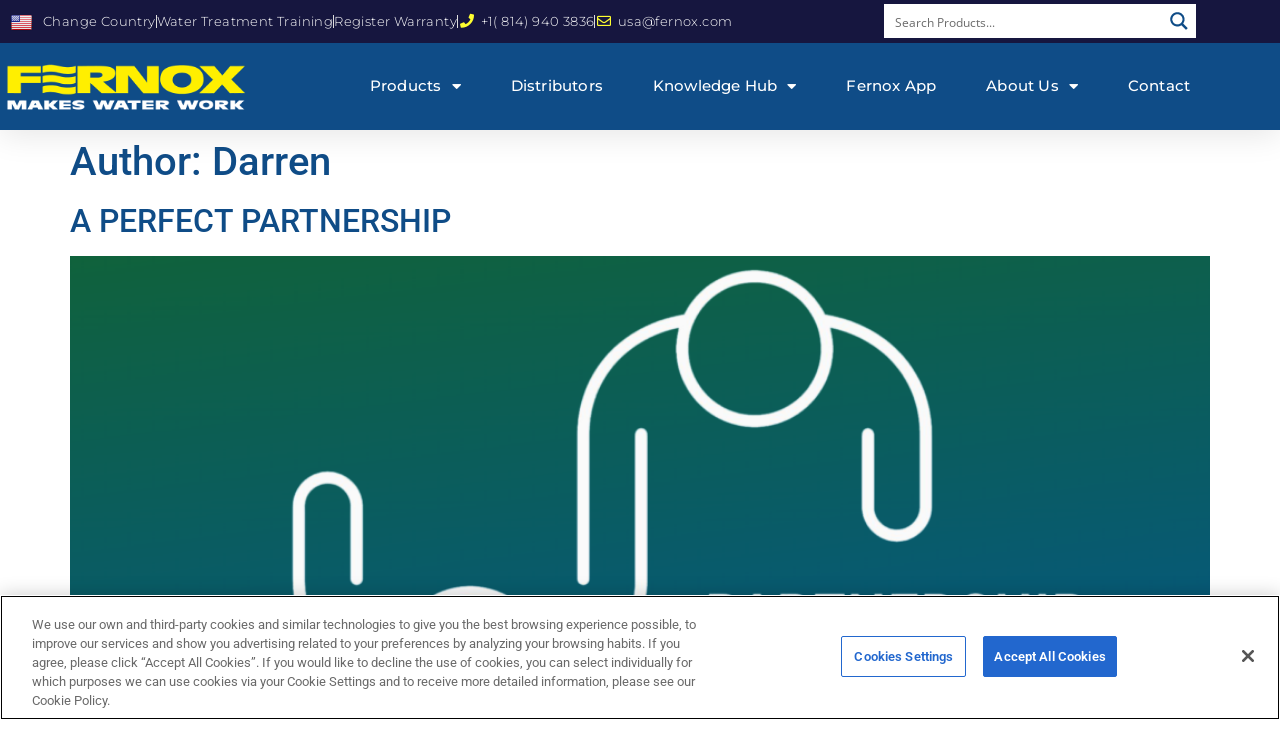

--- FILE ---
content_type: text/html; charset=UTF-8
request_url: https://fernox.us/blog/author/admin/
body_size: 34252
content:
<!doctype html>
<html lang="en-US">
<head>
	<meta charset="UTF-8">
	<meta name="viewport" content="width=device-width, initial-scale=1">
	<link rel="profile" href="https://gmpg.org/xfn/11">
	<meta name='robots' content='index, follow, max-image-preview:large, max-snippet:-1, max-video-preview:-1' />

	<!-- This site is optimized with the Yoast SEO plugin v26.7 - https://yoast.com/wordpress/plugins/seo/ -->
	<title>Darren, Author at Fernox USA</title>
	<link rel="canonical" href="https://fernox.us/blog/author/admin/" />
	<meta property="og:locale" content="en_US" />
	<meta property="og:type" content="profile" />
	<meta property="og:title" content="Darren, Author at Fernox USA" />
	<meta property="og:url" content="https://fernox.us/blog/author/admin/" />
	<meta property="og:site_name" content="Fernox USA" />
	<meta property="og:image" content="https://secure.gravatar.com/avatar/e550edf1e82397e6091eae17f71c8d5b785a1cec17a34403f85009ff1aabf599?s=500&d=mm&r=g" />
	<meta name="twitter:card" content="summary_large_image" />
	<script type="application/ld+json" class="yoast-schema-graph">{"@context":"https://schema.org","@graph":[{"@type":"ProfilePage","@id":"https://fernox.us/blog/author/admin/","url":"https://fernox.us/blog/author/admin/","name":"Darren, Author at Fernox USA","isPartOf":{"@id":"https://fernox.us/#website"},"primaryImageOfPage":{"@id":"https://fernox.us/blog/author/admin/#primaryimage"},"image":{"@id":"https://fernox.us/blog/author/admin/#primaryimage"},"thumbnailUrl":"https://fernox.us/wp-content/uploads/sites/8/2022/09/Equipco-LTD-Partnership.png","breadcrumb":{"@id":"https://fernox.us/blog/author/admin/#breadcrumb"},"inLanguage":"en-US","potentialAction":[{"@type":"ReadAction","target":["https://fernox.us/blog/author/admin/"]}]},{"@type":"ImageObject","inLanguage":"en-US","@id":"https://fernox.us/blog/author/admin/#primaryimage","url":"https://fernox.us/wp-content/uploads/sites/8/2022/09/Equipco-LTD-Partnership.png","contentUrl":"https://fernox.us/wp-content/uploads/sites/8/2022/09/Equipco-LTD-Partnership.png","width":2000,"height":2000},{"@type":"BreadcrumbList","@id":"https://fernox.us/blog/author/admin/#breadcrumb","itemListElement":[{"@type":"ListItem","position":1,"name":"Home","item":"https://fernox.us/"},{"@type":"ListItem","position":2,"name":"Archives for Darren"}]},{"@type":"WebSite","@id":"https://fernox.us/#website","url":"https://fernox.us/","name":"Fernox USA","description":"","publisher":{"@id":"https://fernox.us/#organization"},"potentialAction":[{"@type":"SearchAction","target":{"@type":"EntryPoint","urlTemplate":"https://fernox.us/?s={search_term_string}"},"query-input":{"@type":"PropertyValueSpecification","valueRequired":true,"valueName":"search_term_string"}}],"inLanguage":"en-US"},{"@type":"Organization","@id":"https://fernox.us/#organization","name":"Fernox USA","url":"https://fernox.us/","logo":{"@type":"ImageObject","inLanguage":"en-US","@id":"https://fernox.us/#/schema/logo/image/","url":"https://fernox.us/wp-content/uploads/sites/8/2020/11/cropped-fernox-Logo-transparent.png","contentUrl":"https://fernox.us/wp-content/uploads/sites/8/2020/11/cropped-fernox-Logo-transparent.png","width":664,"height":150,"caption":"Fernox USA"},"image":{"@id":"https://fernox.us/#/schema/logo/image/"}},{"@type":"Person","@id":"https://fernox.us/#/schema/person/da657f8ab35ad8d32d3dda29e4b96066","name":"Darren","image":{"@type":"ImageObject","inLanguage":"en-US","@id":"https://fernox.us/#/schema/person/image/","url":"https://secure.gravatar.com/avatar/e550edf1e82397e6091eae17f71c8d5b785a1cec17a34403f85009ff1aabf599?s=96&d=mm&r=g","contentUrl":"https://secure.gravatar.com/avatar/e550edf1e82397e6091eae17f71c8d5b785a1cec17a34403f85009ff1aabf599?s=96&d=mm&r=g","caption":"Darren"},"sameAs":["https://fxdevelopment.co.uk"],"mainEntityOfPage":{"@id":"https://fernox.us/blog/author/admin/"}}]}</script>
	<!-- / Yoast SEO plugin. -->


<link rel='dns-prefetch' href='//www.googletagmanager.com' />
<link rel="alternate" type="application/rss+xml" title="Fernox USA &raquo; Feed" href="https://fernox.us/feed/" />
<link rel="alternate" type="application/rss+xml" title="Fernox USA &raquo; Comments Feed" href="https://fernox.us/comments/feed/" />
<link rel="alternate" type="application/rss+xml" title="Fernox USA &raquo; Posts by Darren Feed" href="https://fernox.us/blog/author/admin/feed/" />
<style id='wp-img-auto-sizes-contain-inline-css'>
img:is([sizes=auto i],[sizes^="auto," i]){contain-intrinsic-size:3000px 1500px}
/*# sourceURL=wp-img-auto-sizes-contain-inline-css */
</style>

<style id='wp-emoji-styles-inline-css'>

	img.wp-smiley, img.emoji {
		display: inline !important;
		border: none !important;
		box-shadow: none !important;
		height: 1em !important;
		width: 1em !important;
		margin: 0 0.07em !important;
		vertical-align: -0.1em !important;
		background: none !important;
		padding: 0 !important;
	}
/*# sourceURL=wp-emoji-styles-inline-css */
</style>
<link rel='stylesheet' id='wp-block-library-css' href='https://fernox.us/wp-includes/css/dist/block-library/style.min.css?ver=4f66eed2f522edee7719064e288ec7bf' media='all' />
<style id='global-styles-inline-css'>
:root{--wp--preset--aspect-ratio--square: 1;--wp--preset--aspect-ratio--4-3: 4/3;--wp--preset--aspect-ratio--3-4: 3/4;--wp--preset--aspect-ratio--3-2: 3/2;--wp--preset--aspect-ratio--2-3: 2/3;--wp--preset--aspect-ratio--16-9: 16/9;--wp--preset--aspect-ratio--9-16: 9/16;--wp--preset--color--black: #000000;--wp--preset--color--cyan-bluish-gray: #abb8c3;--wp--preset--color--white: #ffffff;--wp--preset--color--pale-pink: #f78da7;--wp--preset--color--vivid-red: #cf2e2e;--wp--preset--color--luminous-vivid-orange: #ff6900;--wp--preset--color--luminous-vivid-amber: #fcb900;--wp--preset--color--light-green-cyan: #7bdcb5;--wp--preset--color--vivid-green-cyan: #00d084;--wp--preset--color--pale-cyan-blue: #8ed1fc;--wp--preset--color--vivid-cyan-blue: #0693e3;--wp--preset--color--vivid-purple: #9b51e0;--wp--preset--gradient--vivid-cyan-blue-to-vivid-purple: linear-gradient(135deg,rgb(6,147,227) 0%,rgb(155,81,224) 100%);--wp--preset--gradient--light-green-cyan-to-vivid-green-cyan: linear-gradient(135deg,rgb(122,220,180) 0%,rgb(0,208,130) 100%);--wp--preset--gradient--luminous-vivid-amber-to-luminous-vivid-orange: linear-gradient(135deg,rgb(252,185,0) 0%,rgb(255,105,0) 100%);--wp--preset--gradient--luminous-vivid-orange-to-vivid-red: linear-gradient(135deg,rgb(255,105,0) 0%,rgb(207,46,46) 100%);--wp--preset--gradient--very-light-gray-to-cyan-bluish-gray: linear-gradient(135deg,rgb(238,238,238) 0%,rgb(169,184,195) 100%);--wp--preset--gradient--cool-to-warm-spectrum: linear-gradient(135deg,rgb(74,234,220) 0%,rgb(151,120,209) 20%,rgb(207,42,186) 40%,rgb(238,44,130) 60%,rgb(251,105,98) 80%,rgb(254,248,76) 100%);--wp--preset--gradient--blush-light-purple: linear-gradient(135deg,rgb(255,206,236) 0%,rgb(152,150,240) 100%);--wp--preset--gradient--blush-bordeaux: linear-gradient(135deg,rgb(254,205,165) 0%,rgb(254,45,45) 50%,rgb(107,0,62) 100%);--wp--preset--gradient--luminous-dusk: linear-gradient(135deg,rgb(255,203,112) 0%,rgb(199,81,192) 50%,rgb(65,88,208) 100%);--wp--preset--gradient--pale-ocean: linear-gradient(135deg,rgb(255,245,203) 0%,rgb(182,227,212) 50%,rgb(51,167,181) 100%);--wp--preset--gradient--electric-grass: linear-gradient(135deg,rgb(202,248,128) 0%,rgb(113,206,126) 100%);--wp--preset--gradient--midnight: linear-gradient(135deg,rgb(2,3,129) 0%,rgb(40,116,252) 100%);--wp--preset--font-size--small: 13px;--wp--preset--font-size--medium: 20px;--wp--preset--font-size--large: 36px;--wp--preset--font-size--x-large: 42px;--wp--preset--spacing--20: 0.44rem;--wp--preset--spacing--30: 0.67rem;--wp--preset--spacing--40: 1rem;--wp--preset--spacing--50: 1.5rem;--wp--preset--spacing--60: 2.25rem;--wp--preset--spacing--70: 3.38rem;--wp--preset--spacing--80: 5.06rem;--wp--preset--shadow--natural: 6px 6px 9px rgba(0, 0, 0, 0.2);--wp--preset--shadow--deep: 12px 12px 50px rgba(0, 0, 0, 0.4);--wp--preset--shadow--sharp: 6px 6px 0px rgba(0, 0, 0, 0.2);--wp--preset--shadow--outlined: 6px 6px 0px -3px rgb(255, 255, 255), 6px 6px rgb(0, 0, 0);--wp--preset--shadow--crisp: 6px 6px 0px rgb(0, 0, 0);}:root { --wp--style--global--content-size: 800px;--wp--style--global--wide-size: 1200px; }:where(body) { margin: 0; }.wp-site-blocks > .alignleft { float: left; margin-right: 2em; }.wp-site-blocks > .alignright { float: right; margin-left: 2em; }.wp-site-blocks > .aligncenter { justify-content: center; margin-left: auto; margin-right: auto; }:where(.wp-site-blocks) > * { margin-block-start: 24px; margin-block-end: 0; }:where(.wp-site-blocks) > :first-child { margin-block-start: 0; }:where(.wp-site-blocks) > :last-child { margin-block-end: 0; }:root { --wp--style--block-gap: 24px; }:root :where(.is-layout-flow) > :first-child{margin-block-start: 0;}:root :where(.is-layout-flow) > :last-child{margin-block-end: 0;}:root :where(.is-layout-flow) > *{margin-block-start: 24px;margin-block-end: 0;}:root :where(.is-layout-constrained) > :first-child{margin-block-start: 0;}:root :where(.is-layout-constrained) > :last-child{margin-block-end: 0;}:root :where(.is-layout-constrained) > *{margin-block-start: 24px;margin-block-end: 0;}:root :where(.is-layout-flex){gap: 24px;}:root :where(.is-layout-grid){gap: 24px;}.is-layout-flow > .alignleft{float: left;margin-inline-start: 0;margin-inline-end: 2em;}.is-layout-flow > .alignright{float: right;margin-inline-start: 2em;margin-inline-end: 0;}.is-layout-flow > .aligncenter{margin-left: auto !important;margin-right: auto !important;}.is-layout-constrained > .alignleft{float: left;margin-inline-start: 0;margin-inline-end: 2em;}.is-layout-constrained > .alignright{float: right;margin-inline-start: 2em;margin-inline-end: 0;}.is-layout-constrained > .aligncenter{margin-left: auto !important;margin-right: auto !important;}.is-layout-constrained > :where(:not(.alignleft):not(.alignright):not(.alignfull)){max-width: var(--wp--style--global--content-size);margin-left: auto !important;margin-right: auto !important;}.is-layout-constrained > .alignwide{max-width: var(--wp--style--global--wide-size);}body .is-layout-flex{display: flex;}.is-layout-flex{flex-wrap: wrap;align-items: center;}.is-layout-flex > :is(*, div){margin: 0;}body .is-layout-grid{display: grid;}.is-layout-grid > :is(*, div){margin: 0;}body{padding-top: 0px;padding-right: 0px;padding-bottom: 0px;padding-left: 0px;}a:where(:not(.wp-element-button)){text-decoration: underline;}:root :where(.wp-element-button, .wp-block-button__link){background-color: #32373c;border-width: 0;color: #fff;font-family: inherit;font-size: inherit;font-style: inherit;font-weight: inherit;letter-spacing: inherit;line-height: inherit;padding-top: calc(0.667em + 2px);padding-right: calc(1.333em + 2px);padding-bottom: calc(0.667em + 2px);padding-left: calc(1.333em + 2px);text-decoration: none;text-transform: inherit;}.has-black-color{color: var(--wp--preset--color--black) !important;}.has-cyan-bluish-gray-color{color: var(--wp--preset--color--cyan-bluish-gray) !important;}.has-white-color{color: var(--wp--preset--color--white) !important;}.has-pale-pink-color{color: var(--wp--preset--color--pale-pink) !important;}.has-vivid-red-color{color: var(--wp--preset--color--vivid-red) !important;}.has-luminous-vivid-orange-color{color: var(--wp--preset--color--luminous-vivid-orange) !important;}.has-luminous-vivid-amber-color{color: var(--wp--preset--color--luminous-vivid-amber) !important;}.has-light-green-cyan-color{color: var(--wp--preset--color--light-green-cyan) !important;}.has-vivid-green-cyan-color{color: var(--wp--preset--color--vivid-green-cyan) !important;}.has-pale-cyan-blue-color{color: var(--wp--preset--color--pale-cyan-blue) !important;}.has-vivid-cyan-blue-color{color: var(--wp--preset--color--vivid-cyan-blue) !important;}.has-vivid-purple-color{color: var(--wp--preset--color--vivid-purple) !important;}.has-black-background-color{background-color: var(--wp--preset--color--black) !important;}.has-cyan-bluish-gray-background-color{background-color: var(--wp--preset--color--cyan-bluish-gray) !important;}.has-white-background-color{background-color: var(--wp--preset--color--white) !important;}.has-pale-pink-background-color{background-color: var(--wp--preset--color--pale-pink) !important;}.has-vivid-red-background-color{background-color: var(--wp--preset--color--vivid-red) !important;}.has-luminous-vivid-orange-background-color{background-color: var(--wp--preset--color--luminous-vivid-orange) !important;}.has-luminous-vivid-amber-background-color{background-color: var(--wp--preset--color--luminous-vivid-amber) !important;}.has-light-green-cyan-background-color{background-color: var(--wp--preset--color--light-green-cyan) !important;}.has-vivid-green-cyan-background-color{background-color: var(--wp--preset--color--vivid-green-cyan) !important;}.has-pale-cyan-blue-background-color{background-color: var(--wp--preset--color--pale-cyan-blue) !important;}.has-vivid-cyan-blue-background-color{background-color: var(--wp--preset--color--vivid-cyan-blue) !important;}.has-vivid-purple-background-color{background-color: var(--wp--preset--color--vivid-purple) !important;}.has-black-border-color{border-color: var(--wp--preset--color--black) !important;}.has-cyan-bluish-gray-border-color{border-color: var(--wp--preset--color--cyan-bluish-gray) !important;}.has-white-border-color{border-color: var(--wp--preset--color--white) !important;}.has-pale-pink-border-color{border-color: var(--wp--preset--color--pale-pink) !important;}.has-vivid-red-border-color{border-color: var(--wp--preset--color--vivid-red) !important;}.has-luminous-vivid-orange-border-color{border-color: var(--wp--preset--color--luminous-vivid-orange) !important;}.has-luminous-vivid-amber-border-color{border-color: var(--wp--preset--color--luminous-vivid-amber) !important;}.has-light-green-cyan-border-color{border-color: var(--wp--preset--color--light-green-cyan) !important;}.has-vivid-green-cyan-border-color{border-color: var(--wp--preset--color--vivid-green-cyan) !important;}.has-pale-cyan-blue-border-color{border-color: var(--wp--preset--color--pale-cyan-blue) !important;}.has-vivid-cyan-blue-border-color{border-color: var(--wp--preset--color--vivid-cyan-blue) !important;}.has-vivid-purple-border-color{border-color: var(--wp--preset--color--vivid-purple) !important;}.has-vivid-cyan-blue-to-vivid-purple-gradient-background{background: var(--wp--preset--gradient--vivid-cyan-blue-to-vivid-purple) !important;}.has-light-green-cyan-to-vivid-green-cyan-gradient-background{background: var(--wp--preset--gradient--light-green-cyan-to-vivid-green-cyan) !important;}.has-luminous-vivid-amber-to-luminous-vivid-orange-gradient-background{background: var(--wp--preset--gradient--luminous-vivid-amber-to-luminous-vivid-orange) !important;}.has-luminous-vivid-orange-to-vivid-red-gradient-background{background: var(--wp--preset--gradient--luminous-vivid-orange-to-vivid-red) !important;}.has-very-light-gray-to-cyan-bluish-gray-gradient-background{background: var(--wp--preset--gradient--very-light-gray-to-cyan-bluish-gray) !important;}.has-cool-to-warm-spectrum-gradient-background{background: var(--wp--preset--gradient--cool-to-warm-spectrum) !important;}.has-blush-light-purple-gradient-background{background: var(--wp--preset--gradient--blush-light-purple) !important;}.has-blush-bordeaux-gradient-background{background: var(--wp--preset--gradient--blush-bordeaux) !important;}.has-luminous-dusk-gradient-background{background: var(--wp--preset--gradient--luminous-dusk) !important;}.has-pale-ocean-gradient-background{background: var(--wp--preset--gradient--pale-ocean) !important;}.has-electric-grass-gradient-background{background: var(--wp--preset--gradient--electric-grass) !important;}.has-midnight-gradient-background{background: var(--wp--preset--gradient--midnight) !important;}.has-small-font-size{font-size: var(--wp--preset--font-size--small) !important;}.has-medium-font-size{font-size: var(--wp--preset--font-size--medium) !important;}.has-large-font-size{font-size: var(--wp--preset--font-size--large) !important;}.has-x-large-font-size{font-size: var(--wp--preset--font-size--x-large) !important;}
:root :where(.wp-block-pullquote){font-size: 1.5em;line-height: 1.6;}
/*# sourceURL=global-styles-inline-css */
</style>
<link rel='stylesheet' id='woocommerce-layout-css' href='https://fernox.us/wp-content/plugins/woocommerce/assets/css/woocommerce-layout.css?ver=10.4.3' media='all' />
<link rel='stylesheet' id='woocommerce-smallscreen-css' href='https://fernox.us/wp-content/plugins/woocommerce/assets/css/woocommerce-smallscreen.css?ver=10.4.3' media='only screen and (max-width: 768px)' />
<link rel='stylesheet' id='woocommerce-general-css' href='https://fernox.us/wp-content/plugins/woocommerce/assets/css/woocommerce.css?ver=10.4.3' media='all' />
<style id='woocommerce-inline-inline-css'>
.woocommerce form .form-row .required { visibility: visible; }
/*# sourceURL=woocommerce-inline-inline-css */
</style>
<link rel='stylesheet' id='dce-style-css' href='https://fernox.us/wp-content/plugins/dynamic-content-for-elementor/assets/css/style.min.css?ver=3.3.24' media='all' />
<link rel='stylesheet' id='dce-dynamic-visibility-css' href='https://fernox.us/wp-content/plugins/dynamic-content-for-elementor/assets/css/dynamic-visibility.min.css?ver=3.3.24' media='all' />
<link rel='stylesheet' id='hello-elementor-css' href='https://fernox.us/wp-content/themes/hello-elementor/assets/css/reset.css?ver=3.4.5' media='all' />
<link rel='stylesheet' id='hello-elementor-theme-style-css' href='https://fernox.us/wp-content/themes/hello-elementor/assets/css/theme.css?ver=3.4.5' media='all' />
<link rel='stylesheet' id='hello-elementor-header-footer-css' href='https://fernox.us/wp-content/themes/hello-elementor/assets/css/header-footer.css?ver=3.4.5' media='all' />
<link rel='stylesheet' id='elementor-frontend-css' href='https://fernox.us/wp-content/plugins/elementor/assets/css/frontend.min.css?ver=3.34.1' media='all' />
<style id='elementor-frontend-inline-css'>
.elementor-kit-28868{--e-global-color-primary:#0F4C87;--e-global-color-secondary:#54595F;--e-global-color-text:#7A7A7A;--e-global-color-accent:#0F4C87;--e-global-typography-primary-font-family:"Roboto";--e-global-typography-primary-font-weight:600;--e-global-typography-secondary-font-family:"Roboto Slab";--e-global-typography-secondary-font-weight:400;--e-global-typography-text-font-family:"Roboto";--e-global-typography-text-font-weight:400;--e-global-typography-accent-font-family:"Roboto";--e-global-typography-accent-font-weight:500;--e-global-typography-99a73e6-font-family:"Roboto Condensed";--e-global-typography-99a73e6-text-transform:uppercase;color:#383838;}.elementor-kit-28868 button,.elementor-kit-28868 input[type="button"],.elementor-kit-28868 input[type="submit"],.elementor-kit-28868 .elementor-button{background-color:#0F4C87;color:#FFFFFF;}.elementor-kit-28868 button:hover,.elementor-kit-28868 button:focus,.elementor-kit-28868 input[type="button"]:hover,.elementor-kit-28868 input[type="button"]:focus,.elementor-kit-28868 input[type="submit"]:hover,.elementor-kit-28868 input[type="submit"]:focus,.elementor-kit-28868 .elementor-button:hover,.elementor-kit-28868 .elementor-button:focus{background-color:#1D76CC;color:#FFFFFF;}.elementor-kit-28868 e-page-transition{background-color:#FFBC7D;}.elementor-kit-28868 a{color:#0F4C87;}.elementor-kit-28868 h1{color:#0F4C87;}.elementor-kit-28868 h5{color:#0F4C87;}.elementor-kit-28868 h6{color:#0F4C87;}.elementor-section.elementor-section-boxed > .elementor-container{max-width:1140px;}.e-con{--container-max-width:1140px;}.elementor-widget:not(:last-child){margin-block-end:20px;}.elementor-element{--widgets-spacing:20px 20px;--widgets-spacing-row:20px;--widgets-spacing-column:20px;}{}h1.entry-title{display:var(--page-title-display);}@media(max-width:1024px){.elementor-section.elementor-section-boxed > .elementor-container{max-width:1024px;}.e-con{--container-max-width:1024px;}}@media(max-width:767px){.elementor-section.elementor-section-boxed > .elementor-container{max-width:767px;}.e-con{--container-max-width:767px;}}
.elementor-28941 .elementor-element.elementor-element-70fd468e{box-shadow:0px 5px 30px 0px rgba(0,0,0,0.1);z-index:10;}.elementor-28941 .elementor-element.elementor-element-28973bad > .elementor-widget-wrap > .elementor-widget:not(.elementor-widget__width-auto):not(.elementor-widget__width-initial):not(:last-child):not(.elementor-absolute){margin-block-end:0px;}.elementor-28941 .elementor-element.elementor-element-28973bad > .elementor-element-populated{padding:0px 0px 0px 0px;}.elementor-28941 .elementor-element.elementor-element-25a53aa6:not(.elementor-motion-effects-element-type-background), .elementor-28941 .elementor-element.elementor-element-25a53aa6 > .elementor-motion-effects-container > .elementor-motion-effects-layer{background-color:#16163f;}.elementor-28941 .elementor-element.elementor-element-25a53aa6 > .elementor-container{max-width:1200px;}.elementor-28941 .elementor-element.elementor-element-25a53aa6{transition:background 0.3s, border 0.3s, border-radius 0.3s, box-shadow 0.3s;margin-top:0px;margin-bottom:0px;padding:12px 0px 12px 0px;}.elementor-28941 .elementor-element.elementor-element-25a53aa6 > .elementor-background-overlay{transition:background 0.3s, border-radius 0.3s, opacity 0.3s;}.elementor-bc-flex-widget .elementor-28941 .elementor-element.elementor-element-789744d0.elementor-column .elementor-widget-wrap{align-items:center;}.elementor-28941 .elementor-element.elementor-element-789744d0.elementor-column.elementor-element[data-element_type="column"] > .elementor-widget-wrap.elementor-element-populated{align-content:center;align-items:center;}.elementor-28941 .elementor-element.elementor-element-789744d0 > .elementor-widget-wrap > .elementor-widget:not(.elementor-widget__width-auto):not(.elementor-widget__width-initial):not(:last-child):not(.elementor-absolute){margin-block-end:0px;}.elementor-28941 .elementor-element.elementor-element-789744d0 > .elementor-element-populated{padding:0px 0px 0px 0px;}.elementor-widget-text-editor{font-family:var( --e-global-typography-text-font-family ), Sans-serif;font-weight:var( --e-global-typography-text-font-weight );color:var( --e-global-color-text );}.elementor-widget-text-editor.elementor-drop-cap-view-stacked .elementor-drop-cap{background-color:var( --e-global-color-primary );}.elementor-widget-text-editor.elementor-drop-cap-view-framed .elementor-drop-cap, .elementor-widget-text-editor.elementor-drop-cap-view-default .elementor-drop-cap{color:var( --e-global-color-primary );border-color:var( --e-global-color-primary );}.elementor-bc-flex-widget .elementor-28941 .elementor-element.elementor-element-4748b9ba.elementor-column .elementor-widget-wrap{align-items:center;}.elementor-28941 .elementor-element.elementor-element-4748b9ba.elementor-column.elementor-element[data-element_type="column"] > .elementor-widget-wrap.elementor-element-populated{align-content:center;align-items:center;}.elementor-28941 .elementor-element.elementor-element-4748b9ba > .elementor-widget-wrap > .elementor-widget:not(.elementor-widget__width-auto):not(.elementor-widget__width-initial):not(:last-child):not(.elementor-absolute){margin-block-end:0px;}.elementor-28941 .elementor-element.elementor-element-4748b9ba > .elementor-element-populated{padding:0px 0px 0px 0px;}.elementor-widget-icon-list .elementor-icon-list-item:not(:last-child):after{border-color:var( --e-global-color-text );}.elementor-widget-icon-list .elementor-icon-list-icon i{color:var( --e-global-color-primary );}.elementor-widget-icon-list .elementor-icon-list-icon svg{fill:var( --e-global-color-primary );}.elementor-widget-icon-list .elementor-icon-list-item > .elementor-icon-list-text, .elementor-widget-icon-list .elementor-icon-list-item > a{font-family:var( --e-global-typography-text-font-family ), Sans-serif;font-weight:var( --e-global-typography-text-font-weight );}.elementor-widget-icon-list .elementor-icon-list-text{color:var( --e-global-color-secondary );}.elementor-28941 .elementor-element.elementor-element-30d2268e .elementor-icon-list-icon i{color:#FEFE30;transition:color 0.3s;}.elementor-28941 .elementor-element.elementor-element-30d2268e .elementor-icon-list-icon svg{fill:#FEFE30;transition:fill 0.3s;}.elementor-28941 .elementor-element.elementor-element-30d2268e{--e-icon-list-icon-size:14px;--icon-vertical-offset:0px;}.elementor-28941 .elementor-element.elementor-element-30d2268e .elementor-icon-list-item > .elementor-icon-list-text, .elementor-28941 .elementor-element.elementor-element-30d2268e .elementor-icon-list-item > a{font-family:"Montserrat", Sans-serif;font-size:13px;font-weight:300;letter-spacing:0.4px;}.elementor-28941 .elementor-element.elementor-element-30d2268e .elementor-icon-list-text{color:#FFFFFF;transition:color 0.3s;}.elementor-28941 .elementor-element.elementor-element-19661e66:not(.elementor-motion-effects-element-type-background), .elementor-28941 .elementor-element.elementor-element-19661e66 > .elementor-motion-effects-container > .elementor-motion-effects-layer{background-color:#0F4C87;}.elementor-28941 .elementor-element.elementor-element-19661e66 > .elementor-container{max-width:1200px;}.elementor-28941 .elementor-element.elementor-element-19661e66{transition:background 0.3s, border 0.3s, border-radius 0.3s, box-shadow 0.3s;margin-top:0px;margin-bottom:0px;padding:15px 0px 15px 0px;}.elementor-28941 .elementor-element.elementor-element-19661e66 > .elementor-background-overlay{transition:background 0.3s, border-radius 0.3s, opacity 0.3s;}.elementor-bc-flex-widget .elementor-28941 .elementor-element.elementor-element-1c5bd1bc.elementor-column .elementor-widget-wrap{align-items:center;}.elementor-28941 .elementor-element.elementor-element-1c5bd1bc.elementor-column.elementor-element[data-element_type="column"] > .elementor-widget-wrap.elementor-element-populated{align-content:center;align-items:center;}.elementor-28941 .elementor-element.elementor-element-1c5bd1bc > .elementor-element-populated{padding:0px 0px 0px 0px;}.elementor-widget-image .widget-image-caption{color:var( --e-global-color-text );font-family:var( --e-global-typography-text-font-family ), Sans-serif;font-weight:var( --e-global-typography-text-font-weight );}.elementor-28941 .elementor-element.elementor-element-4dffca4c{text-align:start;}.elementor-28941 .elementor-element.elementor-element-4dffca4c img{width:70%;}.elementor-bc-flex-widget .elementor-28941 .elementor-element.elementor-element-233a2dc.elementor-column .elementor-widget-wrap{align-items:center;}.elementor-28941 .elementor-element.elementor-element-233a2dc.elementor-column.elementor-element[data-element_type="column"] > .elementor-widget-wrap.elementor-element-populated{align-content:center;align-items:center;}.elementor-28941 .elementor-element.elementor-element-233a2dc > .elementor-element-populated{padding:0px 0px 0px 0px;}.elementor-widget-nav-menu .elementor-nav-menu .elementor-item{font-family:var( --e-global-typography-primary-font-family ), Sans-serif;font-weight:var( --e-global-typography-primary-font-weight );}.elementor-widget-nav-menu .elementor-nav-menu--main .elementor-item{color:var( --e-global-color-text );fill:var( --e-global-color-text );}.elementor-widget-nav-menu .elementor-nav-menu--main .elementor-item:hover,
					.elementor-widget-nav-menu .elementor-nav-menu--main .elementor-item.elementor-item-active,
					.elementor-widget-nav-menu .elementor-nav-menu--main .elementor-item.highlighted,
					.elementor-widget-nav-menu .elementor-nav-menu--main .elementor-item:focus{color:var( --e-global-color-accent );fill:var( --e-global-color-accent );}.elementor-widget-nav-menu .elementor-nav-menu--main:not(.e--pointer-framed) .elementor-item:before,
					.elementor-widget-nav-menu .elementor-nav-menu--main:not(.e--pointer-framed) .elementor-item:after{background-color:var( --e-global-color-accent );}.elementor-widget-nav-menu .e--pointer-framed .elementor-item:before,
					.elementor-widget-nav-menu .e--pointer-framed .elementor-item:after{border-color:var( --e-global-color-accent );}.elementor-widget-nav-menu{--e-nav-menu-divider-color:var( --e-global-color-text );}.elementor-widget-nav-menu .elementor-nav-menu--dropdown .elementor-item, .elementor-widget-nav-menu .elementor-nav-menu--dropdown  .elementor-sub-item{font-family:var( --e-global-typography-accent-font-family ), Sans-serif;font-weight:var( --e-global-typography-accent-font-weight );}.elementor-28941 .elementor-element.elementor-element-78797382 .elementor-menu-toggle{margin-left:auto;background-color:#ffffff;}.elementor-28941 .elementor-element.elementor-element-78797382 .elementor-nav-menu .elementor-item{font-family:"Montserrat", Sans-serif;font-size:15px;font-weight:500;text-transform:capitalize;letter-spacing:0.2px;}.elementor-28941 .elementor-element.elementor-element-78797382 .elementor-nav-menu--main .elementor-item{color:#FFFFFF;fill:#FFFFFF;padding-left:0px;padding-right:0px;}.elementor-28941 .elementor-element.elementor-element-78797382 .elementor-nav-menu--main .elementor-item:hover,
					.elementor-28941 .elementor-element.elementor-element-78797382 .elementor-nav-menu--main .elementor-item.elementor-item-active,
					.elementor-28941 .elementor-element.elementor-element-78797382 .elementor-nav-menu--main .elementor-item.highlighted,
					.elementor-28941 .elementor-element.elementor-element-78797382 .elementor-nav-menu--main .elementor-item:focus{color:#FFFFFF;fill:#FFFFFF;}.elementor-28941 .elementor-element.elementor-element-78797382 .elementor-nav-menu--main:not(.e--pointer-framed) .elementor-item:before,
					.elementor-28941 .elementor-element.elementor-element-78797382 .elementor-nav-menu--main:not(.e--pointer-framed) .elementor-item:after{background-color:#2B365E;}.elementor-28941 .elementor-element.elementor-element-78797382 .e--pointer-framed .elementor-item:before,
					.elementor-28941 .elementor-element.elementor-element-78797382 .e--pointer-framed .elementor-item:after{border-color:#2B365E;}.elementor-28941 .elementor-element.elementor-element-78797382 .elementor-nav-menu--main .elementor-item.elementor-item-active{color:#FFFFFF;}.elementor-28941 .elementor-element.elementor-element-78797382 .elementor-nav-menu--main:not(.e--pointer-framed) .elementor-item.elementor-item-active:before,
					.elementor-28941 .elementor-element.elementor-element-78797382 .elementor-nav-menu--main:not(.e--pointer-framed) .elementor-item.elementor-item-active:after{background-color:#2B365E;}.elementor-28941 .elementor-element.elementor-element-78797382 .e--pointer-framed .elementor-item.elementor-item-active:before,
					.elementor-28941 .elementor-element.elementor-element-78797382 .e--pointer-framed .elementor-item.elementor-item-active:after{border-color:#2B365E;}.elementor-28941 .elementor-element.elementor-element-78797382 .e--pointer-framed .elementor-item:before{border-width:0px;}.elementor-28941 .elementor-element.elementor-element-78797382 .e--pointer-framed.e--animation-draw .elementor-item:before{border-width:0 0 0px 0px;}.elementor-28941 .elementor-element.elementor-element-78797382 .e--pointer-framed.e--animation-draw .elementor-item:after{border-width:0px 0px 0 0;}.elementor-28941 .elementor-element.elementor-element-78797382 .e--pointer-framed.e--animation-corners .elementor-item:before{border-width:0px 0 0 0px;}.elementor-28941 .elementor-element.elementor-element-78797382 .e--pointer-framed.e--animation-corners .elementor-item:after{border-width:0 0px 0px 0;}.elementor-28941 .elementor-element.elementor-element-78797382 .e--pointer-underline .elementor-item:after,
					 .elementor-28941 .elementor-element.elementor-element-78797382 .e--pointer-overline .elementor-item:before,
					 .elementor-28941 .elementor-element.elementor-element-78797382 .e--pointer-double-line .elementor-item:before,
					 .elementor-28941 .elementor-element.elementor-element-78797382 .e--pointer-double-line .elementor-item:after{height:0px;}.elementor-28941 .elementor-element.elementor-element-78797382{--e-nav-menu-horizontal-menu-item-margin:calc( 30px / 2 );}.elementor-28941 .elementor-element.elementor-element-78797382 .elementor-nav-menu--main:not(.elementor-nav-menu--layout-horizontal) .elementor-nav-menu > li:not(:last-child){margin-bottom:30px;}.elementor-28941 .elementor-element.elementor-element-78797382 .elementor-nav-menu--dropdown a, .elementor-28941 .elementor-element.elementor-element-78797382 .elementor-menu-toggle{color:#16163f;fill:#16163f;}.elementor-28941 .elementor-element.elementor-element-78797382 .elementor-nav-menu--dropdown a:hover,
					.elementor-28941 .elementor-element.elementor-element-78797382 .elementor-nav-menu--dropdown a:focus,
					.elementor-28941 .elementor-element.elementor-element-78797382 .elementor-nav-menu--dropdown a.elementor-item-active,
					.elementor-28941 .elementor-element.elementor-element-78797382 .elementor-nav-menu--dropdown a.highlighted,
					.elementor-28941 .elementor-element.elementor-element-78797382 .elementor-menu-toggle:hover,
					.elementor-28941 .elementor-element.elementor-element-78797382 .elementor-menu-toggle:focus{color:#FFFFFF;}.elementor-28941 .elementor-element.elementor-element-78797382 .elementor-nav-menu--dropdown a:hover,
					.elementor-28941 .elementor-element.elementor-element-78797382 .elementor-nav-menu--dropdown a:focus,
					.elementor-28941 .elementor-element.elementor-element-78797382 .elementor-nav-menu--dropdown a.elementor-item-active,
					.elementor-28941 .elementor-element.elementor-element-78797382 .elementor-nav-menu--dropdown a.highlighted{background-color:#0F4C87;}.elementor-28941 .elementor-element.elementor-element-78797382 .elementor-nav-menu--dropdown a.elementor-item-active{color:#FFFFFF;background-color:#0F4C87;}.elementor-28941 .elementor-element.elementor-element-78797382 .elementor-nav-menu--dropdown .elementor-item, .elementor-28941 .elementor-element.elementor-element-78797382 .elementor-nav-menu--dropdown  .elementor-sub-item{font-family:"Montserrat", Sans-serif;font-size:15px;font-weight:500;letter-spacing:0.4px;}.elementor-28941 .elementor-element.elementor-element-78797382 .elementor-nav-menu--main .elementor-nav-menu--dropdown, .elementor-28941 .elementor-element.elementor-element-78797382 .elementor-nav-menu__container.elementor-nav-menu--dropdown{box-shadow:0px 15px 20px 0px rgba(0,0,0,0.1);}.elementor-28941 .elementor-element.elementor-element-78797382 .elementor-nav-menu--dropdown a{padding-left:10px;padding-right:10px;padding-top:20px;padding-bottom:20px;}.elementor-28941 .elementor-element.elementor-element-78797382 .elementor-nav-menu--main > .elementor-nav-menu > li > .elementor-nav-menu--dropdown, .elementor-28941 .elementor-element.elementor-element-78797382 .elementor-nav-menu__container.elementor-nav-menu--dropdown{margin-top:0px !important;}.elementor-28941 .elementor-element.elementor-element-78797382 div.elementor-menu-toggle{color:#16163f;}.elementor-28941 .elementor-element.elementor-element-78797382 div.elementor-menu-toggle svg{fill:#16163f;}.elementor-28941 .elementor-element.elementor-element-3e0f7f11:not(.elementor-motion-effects-element-type-background), .elementor-28941 .elementor-element.elementor-element-3e0f7f11 > .elementor-motion-effects-container > .elementor-motion-effects-layer{background-color:#16163f;}.elementor-28941 .elementor-element.elementor-element-3e0f7f11 > .elementor-container{max-width:1200px;}.elementor-28941 .elementor-element.elementor-element-3e0f7f11{overflow:hidden;transition:background 0.3s, border 0.3s, border-radius 0.3s, box-shadow 0.3s;margin-top:0px;margin-bottom:0px;padding:0px 0px 0px 0px;}.elementor-28941 .elementor-element.elementor-element-3e0f7f11 > .elementor-background-overlay{transition:background 0.3s, border-radius 0.3s, opacity 0.3s;}.elementor-bc-flex-widget .elementor-28941 .elementor-element.elementor-element-6deffac8.elementor-column .elementor-widget-wrap{align-items:center;}.elementor-28941 .elementor-element.elementor-element-6deffac8.elementor-column.elementor-element[data-element_type="column"] > .elementor-widget-wrap.elementor-element-populated{align-content:center;align-items:center;}.elementor-28941 .elementor-element.elementor-element-6deffac8 > .elementor-widget-wrap > .elementor-widget:not(.elementor-widget__width-auto):not(.elementor-widget__width-initial):not(:last-child):not(.elementor-absolute){margin-block-end:0px;}.elementor-28941 .elementor-element.elementor-element-6deffac8 > .elementor-element-populated{margin:0px 0px 0px 0px;--e-column-margin-right:0px;--e-column-margin-left:0px;padding:0px 0px 0px 0px;}.elementor-28941 .elementor-element.elementor-element-377b7029 > .elementor-widget-container{margin:0px 0px 0px 0px;padding:0px 0px 0px 0px;}.elementor-bc-flex-widget .elementor-28941 .elementor-element.elementor-element-a6c2555.elementor-column .elementor-widget-wrap{align-items:center;}.elementor-28941 .elementor-element.elementor-element-a6c2555.elementor-column.elementor-element[data-element_type="column"] > .elementor-widget-wrap.elementor-element-populated{align-content:center;align-items:center;}.elementor-28941 .elementor-element.elementor-element-a6c2555.elementor-column > .elementor-widget-wrap{justify-content:center;}.elementor-28941 .elementor-element.elementor-element-a6c2555 > .elementor-widget-wrap > .elementor-widget:not(.elementor-widget__width-auto):not(.elementor-widget__width-initial):not(:last-child):not(.elementor-absolute){margin-block-end:0px;}.elementor-28941 .elementor-element.elementor-element-a6c2555 > .elementor-element-populated{margin:0px 0px 0px 0px;--e-column-margin-right:0px;--e-column-margin-left:0px;padding:0px 0px 0px 0px;}.elementor-28941 .elementor-element.elementor-element-55b7c76b > .elementor-widget-container{margin:0px 0px 0px 0px;padding:0px 0px 0px 0px;}.elementor-28941 .elementor-element.elementor-element-55b7c76b .elementor-icon-list-items:not(.elementor-inline-items) .elementor-icon-list-item:not(:last-child){padding-block-end:calc(27px/2);}.elementor-28941 .elementor-element.elementor-element-55b7c76b .elementor-icon-list-items:not(.elementor-inline-items) .elementor-icon-list-item:not(:first-child){margin-block-start:calc(27px/2);}.elementor-28941 .elementor-element.elementor-element-55b7c76b .elementor-icon-list-items.elementor-inline-items .elementor-icon-list-item{margin-inline:calc(27px/2);}.elementor-28941 .elementor-element.elementor-element-55b7c76b .elementor-icon-list-items.elementor-inline-items{margin-inline:calc(-27px/2);}.elementor-28941 .elementor-element.elementor-element-55b7c76b .elementor-icon-list-items.elementor-inline-items .elementor-icon-list-item:after{inset-inline-end:calc(-27px/2);}.elementor-28941 .elementor-element.elementor-element-55b7c76b .elementor-icon-list-item:not(:last-child):after{content:"";height:70%;border-color:#ddd;}.elementor-28941 .elementor-element.elementor-element-55b7c76b .elementor-icon-list-items:not(.elementor-inline-items) .elementor-icon-list-item:not(:last-child):after{border-block-start-style:solid;border-block-start-width:1px;}.elementor-28941 .elementor-element.elementor-element-55b7c76b .elementor-icon-list-items.elementor-inline-items .elementor-icon-list-item:not(:last-child):after{border-inline-start-style:solid;}.elementor-28941 .elementor-element.elementor-element-55b7c76b .elementor-inline-items .elementor-icon-list-item:not(:last-child):after{border-inline-start-width:1px;}.elementor-28941 .elementor-element.elementor-element-55b7c76b .elementor-icon-list-icon i{color:#FEFE30;transition:color 0.3s;}.elementor-28941 .elementor-element.elementor-element-55b7c76b .elementor-icon-list-icon svg{fill:#FEFE30;transition:fill 0.3s;}.elementor-28941 .elementor-element.elementor-element-55b7c76b{--e-icon-list-icon-size:14px;--e-icon-list-icon-align:center;--e-icon-list-icon-margin:0 calc(var(--e-icon-list-icon-size, 1em) * 0.125);--icon-vertical-offset:0px;}.elementor-28941 .elementor-element.elementor-element-55b7c76b .elementor-icon-list-item > .elementor-icon-list-text, .elementor-28941 .elementor-element.elementor-element-55b7c76b .elementor-icon-list-item > a{font-family:"Montserrat", Sans-serif;font-size:13px;font-weight:300;letter-spacing:0.4px;}.elementor-28941 .elementor-element.elementor-element-55b7c76b .elementor-icon-list-text{color:#FFFFFF;transition:color 0.3s;}.elementor-bc-flex-widget .elementor-28941 .elementor-element.elementor-element-32dc054d.elementor-column .elementor-widget-wrap{align-items:center;}.elementor-28941 .elementor-element.elementor-element-32dc054d.elementor-column.elementor-element[data-element_type="column"] > .elementor-widget-wrap.elementor-element-populated{align-content:center;align-items:center;}.elementor-28941 .elementor-element.elementor-element-32dc054d.elementor-column > .elementor-widget-wrap{justify-content:center;}.elementor-28941 .elementor-element.elementor-element-32dc054d > .elementor-widget-wrap > .elementor-widget:not(.elementor-widget__width-auto):not(.elementor-widget__width-initial):not(:last-child):not(.elementor-absolute){margin-block-end:0px;}.elementor-28941 .elementor-element.elementor-element-32dc054d > .elementor-element-populated{margin:0px 0px 0px 0px;--e-column-margin-right:0px;--e-column-margin-left:0px;padding:0px 0px 0px 0px;}.elementor-28941 .elementor-element.elementor-element-228f5c7e > .elementor-widget-container{margin:-10px 0px -10px 0px;padding:0px 0px 0px 0px;}.elementor-28941 .elementor-element.elementor-element-6194b8e3:not(.elementor-motion-effects-element-type-background), .elementor-28941 .elementor-element.elementor-element-6194b8e3 > .elementor-motion-effects-container > .elementor-motion-effects-layer{background-color:#0F4C87;}.elementor-28941 .elementor-element.elementor-element-6194b8e3 > .elementor-container{max-width:1200px;}.elementor-28941 .elementor-element.elementor-element-6194b8e3{transition:background 0.3s, border 0.3s, border-radius 0.3s, box-shadow 0.3s;margin-top:0px;margin-bottom:0px;padding:15px 0px 15px 0px;}.elementor-28941 .elementor-element.elementor-element-6194b8e3 > .elementor-background-overlay{transition:background 0.3s, border-radius 0.3s, opacity 0.3s;}.elementor-bc-flex-widget .elementor-28941 .elementor-element.elementor-element-e09dceb.elementor-column .elementor-widget-wrap{align-items:center;}.elementor-28941 .elementor-element.elementor-element-e09dceb.elementor-column.elementor-element[data-element_type="column"] > .elementor-widget-wrap.elementor-element-populated{align-content:center;align-items:center;}.elementor-28941 .elementor-element.elementor-element-e09dceb > .elementor-element-populated{padding:0px 0px 0px 0px;}.elementor-28941 .elementor-element.elementor-element-6ee9714c > .elementor-widget-container{margin:0px 0px 0px 0px;padding:0px 0px 0px 0px;}.elementor-28941 .elementor-element.elementor-element-6ee9714c{text-align:start;}.elementor-28941 .elementor-element.elementor-element-6ee9714c img{width:70%;}.elementor-bc-flex-widget .elementor-28941 .elementor-element.elementor-element-d67bbec.elementor-column .elementor-widget-wrap{align-items:center;}.elementor-28941 .elementor-element.elementor-element-d67bbec.elementor-column.elementor-element[data-element_type="column"] > .elementor-widget-wrap.elementor-element-populated{align-content:center;align-items:center;}.elementor-28941 .elementor-element.elementor-element-d67bbec > .elementor-element-populated{padding:0px 0px 0px 0px;}.elementor-28941 .elementor-element.elementor-element-5a14b75f .elementor-menu-toggle{margin-left:auto;background-color:#ffffff;}.elementor-28941 .elementor-element.elementor-element-5a14b75f .elementor-nav-menu .elementor-item{font-family:"Montserrat", Sans-serif;font-size:15px;font-weight:500;text-transform:capitalize;letter-spacing:0.2px;}.elementor-28941 .elementor-element.elementor-element-5a14b75f .elementor-nav-menu--main .elementor-item{color:#FFFFFF;fill:#FFFFFF;padding-left:0px;padding-right:0px;}.elementor-28941 .elementor-element.elementor-element-5a14b75f .elementor-nav-menu--main .elementor-item:hover,
					.elementor-28941 .elementor-element.elementor-element-5a14b75f .elementor-nav-menu--main .elementor-item.elementor-item-active,
					.elementor-28941 .elementor-element.elementor-element-5a14b75f .elementor-nav-menu--main .elementor-item.highlighted,
					.elementor-28941 .elementor-element.elementor-element-5a14b75f .elementor-nav-menu--main .elementor-item:focus{color:#FFFFFF;fill:#FFFFFF;}.elementor-28941 .elementor-element.elementor-element-5a14b75f .elementor-nav-menu--main:not(.e--pointer-framed) .elementor-item:before,
					.elementor-28941 .elementor-element.elementor-element-5a14b75f .elementor-nav-menu--main:not(.e--pointer-framed) .elementor-item:after{background-color:#2B365E;}.elementor-28941 .elementor-element.elementor-element-5a14b75f .e--pointer-framed .elementor-item:before,
					.elementor-28941 .elementor-element.elementor-element-5a14b75f .e--pointer-framed .elementor-item:after{border-color:#2B365E;}.elementor-28941 .elementor-element.elementor-element-5a14b75f .elementor-nav-menu--main .elementor-item.elementor-item-active{color:#FFFFFF;}.elementor-28941 .elementor-element.elementor-element-5a14b75f .elementor-nav-menu--main:not(.e--pointer-framed) .elementor-item.elementor-item-active:before,
					.elementor-28941 .elementor-element.elementor-element-5a14b75f .elementor-nav-menu--main:not(.e--pointer-framed) .elementor-item.elementor-item-active:after{background-color:#2B365E;}.elementor-28941 .elementor-element.elementor-element-5a14b75f .e--pointer-framed .elementor-item.elementor-item-active:before,
					.elementor-28941 .elementor-element.elementor-element-5a14b75f .e--pointer-framed .elementor-item.elementor-item-active:after{border-color:#2B365E;}.elementor-28941 .elementor-element.elementor-element-5a14b75f .e--pointer-framed .elementor-item:before{border-width:0px;}.elementor-28941 .elementor-element.elementor-element-5a14b75f .e--pointer-framed.e--animation-draw .elementor-item:before{border-width:0 0 0px 0px;}.elementor-28941 .elementor-element.elementor-element-5a14b75f .e--pointer-framed.e--animation-draw .elementor-item:after{border-width:0px 0px 0 0;}.elementor-28941 .elementor-element.elementor-element-5a14b75f .e--pointer-framed.e--animation-corners .elementor-item:before{border-width:0px 0 0 0px;}.elementor-28941 .elementor-element.elementor-element-5a14b75f .e--pointer-framed.e--animation-corners .elementor-item:after{border-width:0 0px 0px 0;}.elementor-28941 .elementor-element.elementor-element-5a14b75f .e--pointer-underline .elementor-item:after,
					 .elementor-28941 .elementor-element.elementor-element-5a14b75f .e--pointer-overline .elementor-item:before,
					 .elementor-28941 .elementor-element.elementor-element-5a14b75f .e--pointer-double-line .elementor-item:before,
					 .elementor-28941 .elementor-element.elementor-element-5a14b75f .e--pointer-double-line .elementor-item:after{height:0px;}.elementor-28941 .elementor-element.elementor-element-5a14b75f{--e-nav-menu-horizontal-menu-item-margin:calc( 30px / 2 );}.elementor-28941 .elementor-element.elementor-element-5a14b75f .elementor-nav-menu--main:not(.elementor-nav-menu--layout-horizontal) .elementor-nav-menu > li:not(:last-child){margin-bottom:30px;}.elementor-28941 .elementor-element.elementor-element-5a14b75f .elementor-nav-menu--dropdown a, .elementor-28941 .elementor-element.elementor-element-5a14b75f .elementor-menu-toggle{color:#16163f;fill:#16163f;}.elementor-28941 .elementor-element.elementor-element-5a14b75f .elementor-nav-menu--dropdown a:hover,
					.elementor-28941 .elementor-element.elementor-element-5a14b75f .elementor-nav-menu--dropdown a:focus,
					.elementor-28941 .elementor-element.elementor-element-5a14b75f .elementor-nav-menu--dropdown a.elementor-item-active,
					.elementor-28941 .elementor-element.elementor-element-5a14b75f .elementor-nav-menu--dropdown a.highlighted,
					.elementor-28941 .elementor-element.elementor-element-5a14b75f .elementor-menu-toggle:hover,
					.elementor-28941 .elementor-element.elementor-element-5a14b75f .elementor-menu-toggle:focus{color:#FFFFFF;}.elementor-28941 .elementor-element.elementor-element-5a14b75f .elementor-nav-menu--dropdown a:hover,
					.elementor-28941 .elementor-element.elementor-element-5a14b75f .elementor-nav-menu--dropdown a:focus,
					.elementor-28941 .elementor-element.elementor-element-5a14b75f .elementor-nav-menu--dropdown a.elementor-item-active,
					.elementor-28941 .elementor-element.elementor-element-5a14b75f .elementor-nav-menu--dropdown a.highlighted{background-color:#0F4C87;}.elementor-28941 .elementor-element.elementor-element-5a14b75f .elementor-nav-menu--dropdown a.elementor-item-active{color:#FFFFFF;background-color:#0F4C87;}.elementor-28941 .elementor-element.elementor-element-5a14b75f .elementor-nav-menu--dropdown .elementor-item, .elementor-28941 .elementor-element.elementor-element-5a14b75f .elementor-nav-menu--dropdown  .elementor-sub-item{font-family:"Montserrat", Sans-serif;font-size:15px;font-weight:500;letter-spacing:0.4px;}.elementor-28941 .elementor-element.elementor-element-5a14b75f .elementor-nav-menu--main .elementor-nav-menu--dropdown, .elementor-28941 .elementor-element.elementor-element-5a14b75f .elementor-nav-menu__container.elementor-nav-menu--dropdown{box-shadow:0px 15px 20px 0px rgba(0,0,0,0.1);}.elementor-28941 .elementor-element.elementor-element-5a14b75f .elementor-nav-menu--dropdown a{padding-left:10px;padding-right:10px;padding-top:20px;padding-bottom:20px;}.elementor-28941 .elementor-element.elementor-element-5a14b75f .elementor-nav-menu--main > .elementor-nav-menu > li > .elementor-nav-menu--dropdown, .elementor-28941 .elementor-element.elementor-element-5a14b75f .elementor-nav-menu__container.elementor-nav-menu--dropdown{margin-top:0px !important;}.elementor-28941 .elementor-element.elementor-element-5a14b75f div.elementor-menu-toggle{color:#16163f;}.elementor-28941 .elementor-element.elementor-element-5a14b75f div.elementor-menu-toggle svg{fill:#16163f;}@media(min-width:768px){.elementor-28941 .elementor-element.elementor-element-6deffac8{width:3.582%;}.elementor-28941 .elementor-element.elementor-element-a6c2555{width:70.082%;}.elementor-28941 .elementor-element.elementor-element-32dc054d{width:26%;}.elementor-28941 .elementor-element.elementor-element-e09dceb{width:30%;}.elementor-28941 .elementor-element.elementor-element-d67bbec{width:70%;}}@media(max-width:1024px) and (min-width:768px){.elementor-28941 .elementor-element.elementor-element-789744d0{width:75%;}.elementor-28941 .elementor-element.elementor-element-4748b9ba{width:75%;}.elementor-28941 .elementor-element.elementor-element-1c5bd1bc{width:50%;}.elementor-28941 .elementor-element.elementor-element-233a2dc{width:15%;}.elementor-28941 .elementor-element.elementor-element-6deffac8{width:20%;}.elementor-28941 .elementor-element.elementor-element-a6c2555{width:20%;}.elementor-28941 .elementor-element.elementor-element-32dc054d{width:20%;}.elementor-28941 .elementor-element.elementor-element-e09dceb{width:50%;}.elementor-28941 .elementor-element.elementor-element-d67bbec{width:15%;}}@media(max-width:1024px){.elementor-28941 .elementor-element.elementor-element-789744d0 > .elementor-element-populated{padding:15px 15px 15px 15px;}.elementor-28941 .elementor-element.elementor-element-4748b9ba > .elementor-element-populated{padding:15px 15px 15px 15px;}.elementor-28941 .elementor-element.elementor-element-19661e66{padding:20px 15px 20px 15px;}.elementor-28941 .elementor-element.elementor-element-1c5bd1bc > .elementor-element-populated{padding:0px 0px 0px 0px;}.elementor-28941 .elementor-element.elementor-element-233a2dc > .elementor-element-populated{padding:0px 0px 0px 0px;}.elementor-28941 .elementor-element.elementor-element-78797382 .elementor-nav-menu--main > .elementor-nav-menu > li > .elementor-nav-menu--dropdown, .elementor-28941 .elementor-element.elementor-element-78797382 .elementor-nav-menu__container.elementor-nav-menu--dropdown{margin-top:20px !important;}.elementor-28941 .elementor-element.elementor-element-6deffac8 > .elementor-element-populated{padding:15px 15px 15px 15px;}.elementor-28941 .elementor-element.elementor-element-a6c2555 > .elementor-element-populated{padding:15px 15px 15px 15px;}.elementor-28941 .elementor-element.elementor-element-32dc054d > .elementor-element-populated{padding:15px 15px 15px 15px;}.elementor-28941 .elementor-element.elementor-element-6194b8e3{padding:20px 15px 20px 15px;}.elementor-28941 .elementor-element.elementor-element-e09dceb > .elementor-element-populated{padding:0px 0px 0px 0px;}.elementor-28941 .elementor-element.elementor-element-d67bbec > .elementor-element-populated{padding:0px 0px 0px 0px;}.elementor-28941 .elementor-element.elementor-element-5a14b75f .elementor-nav-menu--main > .elementor-nav-menu > li > .elementor-nav-menu--dropdown, .elementor-28941 .elementor-element.elementor-element-5a14b75f .elementor-nav-menu__container.elementor-nav-menu--dropdown{margin-top:20px !important;}}@media(max-width:767px){.elementor-28941 .elementor-element.elementor-element-28973bad > .elementor-element-populated{padding:0px 0px 0px 0px;}.elementor-28941 .elementor-element.elementor-element-25a53aa6{padding:0px 0px 0px 0px;}.elementor-28941 .elementor-element.elementor-element-789744d0 > .elementor-widget-wrap > .elementor-widget:not(.elementor-widget__width-auto):not(.elementor-widget__width-initial):not(:last-child):not(.elementor-absolute){margin-block-end:0px;}.elementor-28941 .elementor-element.elementor-element-789744d0 > .elementor-element-populated{margin:0px 0px 0px 0px;--e-column-margin-right:0px;--e-column-margin-left:0px;padding:0px 0px 0px 0px;}.elementor-28941 .elementor-element.elementor-element-3425d113 > .elementor-widget-container{margin:0px 0px 0px 0px;padding:0px 0px 0px 0px;}.elementor-28941 .elementor-element.elementor-element-1c5bd1bc{width:80%;}.elementor-28941 .elementor-element.elementor-element-4dffca4c img{width:75%;}.elementor-28941 .elementor-element.elementor-element-233a2dc{width:20%;}.elementor-28941 .elementor-element.elementor-element-233a2dc > .elementor-widget-wrap > .elementor-widget:not(.elementor-widget__width-auto):not(.elementor-widget__width-initial):not(:last-child):not(.elementor-absolute){margin-block-end:0px;}.elementor-28941 .elementor-element.elementor-element-78797382 .elementor-nav-menu--dropdown .elementor-item, .elementor-28941 .elementor-element.elementor-element-78797382 .elementor-nav-menu--dropdown  .elementor-sub-item{font-size:16px;}.elementor-28941 .elementor-element.elementor-element-78797382 .elementor-nav-menu--dropdown a{padding-top:24px;padding-bottom:24px;}.elementor-28941 .elementor-element.elementor-element-78797382 .elementor-nav-menu--main > .elementor-nav-menu > li > .elementor-nav-menu--dropdown, .elementor-28941 .elementor-element.elementor-element-78797382 .elementor-nav-menu__container.elementor-nav-menu--dropdown{margin-top:20px !important;}.elementor-28941 .elementor-element.elementor-element-3e0f7f11{padding:0px 0px 0px 0px;}.elementor-28941 .elementor-element.elementor-element-6deffac8{width:80%;}.elementor-28941 .elementor-element.elementor-element-a6c2555{width:80%;}.elementor-28941 .elementor-element.elementor-element-32dc054d{width:80%;}.elementor-28941 .elementor-element.elementor-element-e09dceb{width:50%;}.elementor-28941 .elementor-element.elementor-element-d67bbec{width:25%;}.elementor-28941 .elementor-element.elementor-element-5a14b75f .elementor-nav-menu--dropdown .elementor-item, .elementor-28941 .elementor-element.elementor-element-5a14b75f .elementor-nav-menu--dropdown  .elementor-sub-item{font-size:16px;}.elementor-28941 .elementor-element.elementor-element-5a14b75f .elementor-nav-menu--dropdown a{padding-top:24px;padding-bottom:24px;}.elementor-28941 .elementor-element.elementor-element-5a14b75f .elementor-nav-menu--main > .elementor-nav-menu > li > .elementor-nav-menu--dropdown, .elementor-28941 .elementor-element.elementor-element-5a14b75f .elementor-nav-menu__container.elementor-nav-menu--dropdown{margin-top:20px !important;}}
.elementor-52 .elementor-element.elementor-element-7e670cff{--display:flex;--flex-direction:row;--container-widget-width:calc( ( 1 - var( --container-widget-flex-grow ) ) * 100% );--container-widget-height:100%;--container-widget-flex-grow:1;--container-widget-align-self:stretch;--flex-wrap-mobile:wrap;--justify-content:flex-end;--align-items:stretch;--gap:10px 10px;--row-gap:10px;--column-gap:10px;--margin-top:0px;--margin-bottom:0px;--margin-left:0px;--margin-right:0px;--padding-top:0px;--padding-bottom:0px;--padding-left:0px;--padding-right:0px;--z-index:10;}.elementor-52 .elementor-element.elementor-element-5ee4905{--display:flex;}.elementor-52 .elementor-element.elementor-element-5ee4905.e-con{--flex-grow:0;--flex-shrink:0;}.elementor-52 .elementor-element.elementor-element-52dc838b{--display:flex;--border-radius:10px 0px 0px 10px;--margin-top:0px;--margin-bottom:-70px;--margin-left:0px;--margin-right:0px;--padding-top:40px;--padding-bottom:40px;--padding-left:40px;--padding-right:40px;}.elementor-52 .elementor-element.elementor-element-52dc838b:not(.elementor-motion-effects-element-type-background), .elementor-52 .elementor-element.elementor-element-52dc838b > .elementor-motion-effects-container > .elementor-motion-effects-layer{background-color:#16163F;}.elementor-widget-heading .elementor-heading-title{font-family:var( --e-global-typography-primary-font-family ), Sans-serif;font-weight:var( --e-global-typography-primary-font-weight );color:var( --e-global-color-primary );}.elementor-52 .elementor-element.elementor-element-28ddd5 > .elementor-widget-container{margin:9px 0px 0px 0px;padding:0px 0px 0px 0px;}.elementor-52 .elementor-element.elementor-element-28ddd5{text-align:start;}.elementor-52 .elementor-element.elementor-element-28ddd5 .elementor-heading-title{font-family:"Montserrat", Sans-serif;font-size:27px;font-weight:800;text-transform:uppercase;color:#FFDF0D;}.elementor-52 .elementor-element.elementor-element-2fca1cf1{--display:flex;--flex-direction:row;--container-widget-width:calc( ( 1 - var( --container-widget-flex-grow ) ) * 100% );--container-widget-height:100%;--container-widget-flex-grow:1;--container-widget-align-self:stretch;--flex-wrap-mobile:wrap;--align-items:stretch;--gap:10px 10px;--row-gap:10px;--column-gap:10px;--margin-top:0px;--margin-bottom:0px;--margin-left:0px;--margin-right:0px;--padding-top:0px;--padding-bottom:0px;--padding-left:0px;--padding-right:0px;}.elementor-52 .elementor-element.elementor-element-6991f03f{--display:flex;border-style:none;--border-style:none;--border-radius:0px 0px 0px 0px;--margin-top:0px;--margin-bottom:0px;--margin-left:0px;--margin-right:0px;--padding-top:0px;--padding-bottom:0px;--padding-left:0px;--padding-right:0px;}.elementor-widget-text-editor{font-family:var( --e-global-typography-text-font-family ), Sans-serif;font-weight:var( --e-global-typography-text-font-weight );color:var( --e-global-color-text );}.elementor-widget-text-editor.elementor-drop-cap-view-stacked .elementor-drop-cap{background-color:var( --e-global-color-primary );}.elementor-widget-text-editor.elementor-drop-cap-view-framed .elementor-drop-cap, .elementor-widget-text-editor.elementor-drop-cap-view-default .elementor-drop-cap{color:var( --e-global-color-primary );border-color:var( --e-global-color-primary );}.elementor-52 .elementor-element.elementor-element-372cb536 > .elementor-widget-container{margin:0px 0px 0px 0px;padding:0px 0px 0px 0px;}.elementor-52 .elementor-element.elementor-element-372cb536{font-family:"Montserrat", Sans-serif;font-size:18px;font-weight:500;color:#FFFFFF;}.elementor-52 .elementor-element.elementor-element-7274756c{--display:flex;border-style:none;--border-style:none;--border-radius:0px 0px 0px 0px;--margin-top:0px;--margin-bottom:0px;--margin-left:0px;--margin-right:0px;--padding-top:0px;--padding-bottom:0px;--padding-left:0px;--padding-right:0px;}.elementor-widget-button .elementor-button{background-color:var( --e-global-color-accent );font-family:var( --e-global-typography-accent-font-family ), Sans-serif;font-weight:var( --e-global-typography-accent-font-weight );}.elementor-52 .elementor-element.elementor-element-2f8bc150 .elementor-button{background-color:var( --e-global-color-primary );font-family:"Montserrat", Sans-serif;font-size:17px;font-weight:600;fill:#FFFFFF;color:#FFFFFF;border-style:solid;border-width:2px 2px 2px 2px;border-color:#FFFFFF;border-radius:5px 5px 5px 5px;}.elementor-52 .elementor-element.elementor-element-2f8bc150 > .elementor-widget-container{margin:0px 0px 0px 0px;padding:0px 0px 0px 0px;}.elementor-52 .elementor-element.elementor-element-2f8bc150 .elementor-button-content-wrapper{flex-direction:row-reverse;}.elementor-52 .elementor-element.elementor-element-733b0513{--display:flex;--flex-direction:column;--container-widget-width:calc( ( 1 - var( --container-widget-flex-grow ) ) * 100% );--container-widget-height:initial;--container-widget-flex-grow:0;--container-widget-align-self:initial;--flex-wrap-mobile:wrap;--justify-content:center;--align-items:center;--gap:30px 30px;--row-gap:30px;--column-gap:30px;--overlay-opacity:0.94;--padding-top:0100px;--padding-bottom:60px;--padding-left:60px;--padding-right:60px;--z-index:1;}.elementor-52 .elementor-element.elementor-element-733b0513:not(.elementor-motion-effects-element-type-background), .elementor-52 .elementor-element.elementor-element-733b0513 > .elementor-motion-effects-container > .elementor-motion-effects-layer{background-color:#0F4C88;}.elementor-52 .elementor-element.elementor-element-733b0513::before, .elementor-52 .elementor-element.elementor-element-733b0513 > .elementor-background-video-container::before, .elementor-52 .elementor-element.elementor-element-733b0513 > .e-con-inner > .elementor-background-video-container::before, .elementor-52 .elementor-element.elementor-element-733b0513 > .elementor-background-slideshow::before, .elementor-52 .elementor-element.elementor-element-733b0513 > .e-con-inner > .elementor-background-slideshow::before, .elementor-52 .elementor-element.elementor-element-733b0513 > .elementor-motion-effects-container > .elementor-motion-effects-layer::before{--background-overlay:'';}.elementor-52 .elementor-element.elementor-element-3196140{--display:flex;--flex-direction:row;--container-widget-width:initial;--container-widget-height:100%;--container-widget-flex-grow:1;--container-widget-align-self:stretch;--flex-wrap-mobile:wrap;--justify-content:flex-start;--gap:5px 5px;--row-gap:5px;--column-gap:5px;--margin-top:0px;--margin-bottom:0px;--margin-left:0px;--margin-right:0px;--padding-top:0px;--padding-bottom:0px;--padding-left:0px;--padding-right:0px;}.elementor-widget-theme-site-logo .widget-image-caption{color:var( --e-global-color-text );font-family:var( --e-global-typography-text-font-family ), Sans-serif;font-weight:var( --e-global-typography-text-font-weight );}.elementor-52 .elementor-element.elementor-element-bfe2f59 img{width:200px;}.elementor-52 .elementor-element.elementor-element-562ee6de{--display:flex;--flex-direction:row;--container-widget-width:initial;--container-widget-height:100%;--container-widget-flex-grow:1;--container-widget-align-self:stretch;--flex-wrap-mobile:wrap;--justify-content:center;--gap:5px 5px;--row-gap:5px;--column-gap:5px;--margin-top:0px;--margin-bottom:0px;--margin-left:0px;--margin-right:0px;--padding-top:0px;--padding-bottom:0px;--padding-left:0px;--padding-right:0px;}.elementor-52 .elementor-element.elementor-element-65229ac3{--display:flex;--justify-content:flex-start;--gap:5px 5px;--row-gap:5px;--column-gap:5px;--margin-top:0px;--margin-bottom:0px;--margin-left:0px;--margin-right:0px;--padding-top:0px;--padding-bottom:0px;--padding-left:0px;--padding-right:0px;}.elementor-widget-icon-list .elementor-icon-list-item:not(:last-child):after{border-color:var( --e-global-color-text );}.elementor-widget-icon-list .elementor-icon-list-icon i{color:var( --e-global-color-primary );}.elementor-widget-icon-list .elementor-icon-list-icon svg{fill:var( --e-global-color-primary );}.elementor-widget-icon-list .elementor-icon-list-item > .elementor-icon-list-text, .elementor-widget-icon-list .elementor-icon-list-item > a{font-family:var( --e-global-typography-text-font-family ), Sans-serif;font-weight:var( --e-global-typography-text-font-weight );}.elementor-widget-icon-list .elementor-icon-list-text{color:var( --e-global-color-secondary );}.elementor-52 .elementor-element.elementor-element-7faa126c > .elementor-widget-container{margin:0px 0px 0px 0px;padding:0px 0px 0px 0px;}.elementor-52 .elementor-element.elementor-element-7faa126c .elementor-icon-list-items:not(.elementor-inline-items) .elementor-icon-list-item:not(:last-child){padding-block-end:calc(13px/2);}.elementor-52 .elementor-element.elementor-element-7faa126c .elementor-icon-list-items:not(.elementor-inline-items) .elementor-icon-list-item:not(:first-child){margin-block-start:calc(13px/2);}.elementor-52 .elementor-element.elementor-element-7faa126c .elementor-icon-list-items.elementor-inline-items .elementor-icon-list-item{margin-inline:calc(13px/2);}.elementor-52 .elementor-element.elementor-element-7faa126c .elementor-icon-list-items.elementor-inline-items{margin-inline:calc(-13px/2);}.elementor-52 .elementor-element.elementor-element-7faa126c .elementor-icon-list-items.elementor-inline-items .elementor-icon-list-item:after{inset-inline-end:calc(-13px/2);}.elementor-52 .elementor-element.elementor-element-7faa126c .elementor-icon-list-icon i{color:#FFDF0D;transition:color 0.3s;}.elementor-52 .elementor-element.elementor-element-7faa126c .elementor-icon-list-icon svg{fill:#FFDF0D;transition:fill 0.3s;}.elementor-52 .elementor-element.elementor-element-7faa126c{--e-icon-list-icon-size:20px;--icon-vertical-align:flex-start;--icon-vertical-offset:0px;}.elementor-52 .elementor-element.elementor-element-7faa126c .elementor-icon-list-item > .elementor-icon-list-text, .elementor-52 .elementor-element.elementor-element-7faa126c .elementor-icon-list-item > a{font-family:"Montserrat", Sans-serif;font-size:16px;font-weight:500;}.elementor-52 .elementor-element.elementor-element-7faa126c .elementor-icon-list-text{color:#FFFFFF;transition:color 0.3s;}.elementor-52 .elementor-element.elementor-element-650169a3{--grid-template-columns:repeat(0, auto);width:initial;max-width:initial;--icon-size:25px;--grid-column-gap:13px;--grid-row-gap:0px;}.elementor-52 .elementor-element.elementor-element-650169a3 .elementor-widget-container{text-align:left;}.elementor-52 .elementor-element.elementor-element-650169a3 > .elementor-widget-container{margin:0px 0px 0px 0px;padding:20px 0px 0px 0px;}.elementor-52 .elementor-element.elementor-element-650169a3 .elementor-social-icon{background-color:rgba(35,77,132,0);--icon-padding:0.2em;}.elementor-52 .elementor-element.elementor-element-650169a3 .elementor-social-icon i{color:#FFFFFF;}.elementor-52 .elementor-element.elementor-element-650169a3 .elementor-social-icon svg{fill:#FFFFFF;}.elementor-52 .elementor-element.elementor-element-41ca63e1{--display:flex;--justify-content:flex-start;--margin-top:0px;--margin-bottom:0px;--margin-left:60px;--margin-right:0px;--padding-top:0px;--padding-bottom:0px;--padding-left:0px;--padding-right:0px;}.elementor-52 .elementor-element.elementor-element-175450c8 > .elementor-widget-container{margin:0px 0px 0px 0px;padding:0% 0% 0% 0%;}.elementor-52 .elementor-element.elementor-element-175450c8 .elementor-heading-title{font-family:"Montserrat", Sans-serif;font-size:18px;font-weight:700;text-transform:uppercase;color:#FFDF0D;}.elementor-52 .elementor-element.elementor-element-2d50fe95 > .elementor-widget-container{padding:0% 0% 0% 0%;}.elementor-52 .elementor-element.elementor-element-2d50fe95 .elementor-icon-list-items:not(.elementor-inline-items) .elementor-icon-list-item:not(:last-child){padding-block-end:calc(13px/2);}.elementor-52 .elementor-element.elementor-element-2d50fe95 .elementor-icon-list-items:not(.elementor-inline-items) .elementor-icon-list-item:not(:first-child){margin-block-start:calc(13px/2);}.elementor-52 .elementor-element.elementor-element-2d50fe95 .elementor-icon-list-items.elementor-inline-items .elementor-icon-list-item{margin-inline:calc(13px/2);}.elementor-52 .elementor-element.elementor-element-2d50fe95 .elementor-icon-list-items.elementor-inline-items{margin-inline:calc(-13px/2);}.elementor-52 .elementor-element.elementor-element-2d50fe95 .elementor-icon-list-items.elementor-inline-items .elementor-icon-list-item:after{inset-inline-end:calc(-13px/2);}.elementor-52 .elementor-element.elementor-element-2d50fe95 .elementor-icon-list-icon i{color:#FEF200;transition:color 0.3s;}.elementor-52 .elementor-element.elementor-element-2d50fe95 .elementor-icon-list-icon svg{fill:#FEF200;transition:fill 0.3s;}.elementor-52 .elementor-element.elementor-element-2d50fe95{--e-icon-list-icon-size:20px;--icon-vertical-offset:0px;}.elementor-52 .elementor-element.elementor-element-2d50fe95 .elementor-icon-list-item > .elementor-icon-list-text, .elementor-52 .elementor-element.elementor-element-2d50fe95 .elementor-icon-list-item > a{font-family:"Montserrat", Sans-serif;font-weight:500;}.elementor-52 .elementor-element.elementor-element-2d50fe95 .elementor-icon-list-text{text-shadow:0px 0px 10px rgba(0,0,0,0.3);color:#FFFFFF;transition:color 0.3s;}.elementor-widget-image .widget-image-caption{color:var( --e-global-color-text );font-family:var( --e-global-typography-text-font-family ), Sans-serif;font-weight:var( --e-global-typography-text-font-weight );}.elementor-52 .elementor-element.elementor-element-098c317 > .elementor-widget-container{padding:20px 0px 0px 0px;}.elementor-52 .elementor-element.elementor-element-098c317{text-align:start;}.elementor-52 .elementor-element.elementor-element-098c317 img{width:100px;}.elementor-52 .elementor-element.elementor-element-250f7350{--display:flex;--justify-content:flex-start;--margin-top:0px;--margin-bottom:0px;--margin-left:60px;--margin-right:0px;--padding-top:0px;--padding-bottom:0px;--padding-left:0px;--padding-right:0px;}.elementor-52 .elementor-element.elementor-element-151815e9 > .elementor-widget-container{margin:0px 0px 0px 0px;padding:0% 0% 0% 0%;}.elementor-52 .elementor-element.elementor-element-151815e9 .elementor-heading-title{font-family:"Montserrat", Sans-serif;font-size:18px;font-weight:700;text-transform:uppercase;color:#FFDF0D;}.elementor-52 .elementor-element.elementor-element-3bc76ed1 > .elementor-widget-container{padding:0% 0% 0% 0%;}.elementor-52 .elementor-element.elementor-element-3bc76ed1 .elementor-icon-list-items:not(.elementor-inline-items) .elementor-icon-list-item:not(:last-child){padding-block-end:calc(13px/2);}.elementor-52 .elementor-element.elementor-element-3bc76ed1 .elementor-icon-list-items:not(.elementor-inline-items) .elementor-icon-list-item:not(:first-child){margin-block-start:calc(13px/2);}.elementor-52 .elementor-element.elementor-element-3bc76ed1 .elementor-icon-list-items.elementor-inline-items .elementor-icon-list-item{margin-inline:calc(13px/2);}.elementor-52 .elementor-element.elementor-element-3bc76ed1 .elementor-icon-list-items.elementor-inline-items{margin-inline:calc(-13px/2);}.elementor-52 .elementor-element.elementor-element-3bc76ed1 .elementor-icon-list-items.elementor-inline-items .elementor-icon-list-item:after{inset-inline-end:calc(-13px/2);}.elementor-52 .elementor-element.elementor-element-3bc76ed1 .elementor-icon-list-icon i{color:#FEF200;transition:color 0.3s;}.elementor-52 .elementor-element.elementor-element-3bc76ed1 .elementor-icon-list-icon svg{fill:#FEF200;transition:fill 0.3s;}.elementor-52 .elementor-element.elementor-element-3bc76ed1{--e-icon-list-icon-size:20px;--icon-vertical-offset:0px;}.elementor-52 .elementor-element.elementor-element-3bc76ed1 .elementor-icon-list-item > .elementor-icon-list-text, .elementor-52 .elementor-element.elementor-element-3bc76ed1 .elementor-icon-list-item > a{font-family:"Montserrat", Sans-serif;font-weight:500;}.elementor-52 .elementor-element.elementor-element-3bc76ed1 .elementor-icon-list-text{text-shadow:0px 0px 10px rgba(0,0,0,0.3);color:#FFFFFF;transition:color 0.3s;}.elementor-52 .elementor-element.elementor-element-864e705{text-align:start;}.elementor-52 .elementor-element.elementor-element-864e705 img{width:100px;}.elementor-52 .elementor-element.elementor-element-256ced9e{--display:flex;--justify-content:flex-start;--margin-top:0px;--margin-bottom:0px;--margin-left:60px;--margin-right:0px;--padding-top:0px;--padding-bottom:0px;--padding-left:0px;--padding-right:0px;}.elementor-52 .elementor-element.elementor-element-361d9b3 > .elementor-widget-container{margin:0px 0px 0px 0px;padding:0% 0% 0% 0%;}.elementor-52 .elementor-element.elementor-element-361d9b3 .elementor-heading-title{font-family:"Montserrat", Sans-serif;font-size:18px;font-weight:700;text-transform:uppercase;color:#FFDF0D;}.elementor-52 .elementor-element.elementor-element-2b1d3d65{width:initial;max-width:initial;font-family:"Montserrat", Sans-serif;font-size:16px;font-weight:500;color:#FFFFFF;}.elementor-52 .elementor-element.elementor-element-5b0689af{--display:flex;--flex-direction:row;--container-widget-width:initial;--container-widget-height:100%;--container-widget-flex-grow:1;--container-widget-align-self:stretch;--flex-wrap-mobile:wrap;--flex-wrap:wrap;--margin-top:0px;--margin-bottom:0px;--margin-left:0px;--margin-right:0px;--padding-top:0px;--padding-bottom:0px;--padding-left:0px;--padding-right:0px;}.elementor-52 .elementor-element.elementor-element-5f5fd158{text-align:start;}.elementor-52 .elementor-element.elementor-element-5f5fd158 img{width:160px;border-radius:9px 9px 9px 9px;}.elementor-52 .elementor-element.elementor-element-1f10a3f1{text-align:start;}.elementor-52 .elementor-element.elementor-element-1f10a3f1 img{width:160px;border-radius:9px 9px 9px 9px;}.elementor-52 .elementor-element.elementor-element-21aea176{width:initial;max-width:initial;font-family:"Montserrat", Sans-serif;font-size:16px;font-weight:500;color:#FFFFFF;}.elementor-52 .elementor-element.elementor-element-574dcc41{text-align:start;}.elementor-52 .elementor-element.elementor-element-574dcc41 img{width:160px;border-radius:9px 9px 9px 9px;}.elementor-52 .elementor-element.elementor-element-146d1823{--display:flex;--flex-direction:row;--container-widget-width:calc( ( 1 - var( --container-widget-flex-grow ) ) * 100% );--container-widget-height:100%;--container-widget-flex-grow:1;--container-widget-align-self:stretch;--flex-wrap-mobile:wrap;--align-items:stretch;--gap:10px 10px;--row-gap:10px;--column-gap:10px;--margin-top:0px;--margin-bottom:0px;--margin-left:0px;--margin-right:0px;--padding-top:0px;--padding-bottom:0px;--padding-left:0px;--padding-right:0px;}.elementor-52 .elementor-element.elementor-element-146d1823:not(.elementor-motion-effects-element-type-background), .elementor-52 .elementor-element.elementor-element-146d1823 > .elementor-motion-effects-container > .elementor-motion-effects-layer{background-color:#0F4C88;}.elementor-52 .elementor-element.elementor-element-eb685ba{--display:flex;--justify-content:center;--gap:0px 0px;--row-gap:0px;--column-gap:0px;--margin-top:0px;--margin-bottom:0px;--margin-left:0px;--margin-right:0px;--padding-top:0px;--padding-bottom:0px;--padding-left:0px;--padding-right:0px;}.elementor-52 .elementor-element.elementor-element-484bf4ac > .elementor-widget-container{margin:0px 0px 0px 0px;padding:13px 13px 0px 0px;}.elementor-52 .elementor-element.elementor-element-484bf4ac.elementor-element{--align-self:center;}.elementor-52 .elementor-element.elementor-element-484bf4ac{column-gap:0px;text-align:end;font-family:"Montserrat", Sans-serif;font-size:14px;font-weight:400;color:#FFFFFF;}@media(min-width:768px){.elementor-52 .elementor-element.elementor-element-5ee4905{--width:49.822%;}.elementor-52 .elementor-element.elementor-element-52dc838b{--width:45%;}.elementor-52 .elementor-element.elementor-element-3196140{--width:95%;}.elementor-52 .elementor-element.elementor-element-562ee6de{--width:95%;}.elementor-52 .elementor-element.elementor-element-146d1823{--content-width:1480px;}.elementor-52 .elementor-element.elementor-element-eb685ba{--width:100%;}}@media(max-width:1024px) and (min-width:768px){.elementor-52 .elementor-element.elementor-element-5ee4905{--width:25%;}.elementor-52 .elementor-element.elementor-element-52dc838b{--width:100%;}.elementor-52 .elementor-element.elementor-element-6991f03f{--width:45%;}.elementor-52 .elementor-element.elementor-element-7274756c{--width:45%;}.elementor-52 .elementor-element.elementor-element-3196140{--width:100%;}.elementor-52 .elementor-element.elementor-element-562ee6de{--width:100%;}.elementor-52 .elementor-element.elementor-element-65229ac3{--width:50%;}.elementor-52 .elementor-element.elementor-element-41ca63e1{--width:100%;}.elementor-52 .elementor-element.elementor-element-250f7350{--width:100%;}.elementor-52 .elementor-element.elementor-element-256ced9e{--width:100%;}}@media(max-width:1024px){.elementor-52 .elementor-element.elementor-element-7e670cff{--padding-top:40px;--padding-bottom:0px;--padding-left:0px;--padding-right:0px;}.elementor-52 .elementor-element.elementor-element-28ddd5 .elementor-heading-title{font-size:25px;}.elementor-52 .elementor-element.elementor-element-372cb536{width:var( --container-widget-width, 416px );max-width:416px;--container-widget-width:416px;--container-widget-flex-grow:0;font-size:16px;}.elementor-52 .elementor-element.elementor-element-2f8bc150 .elementor-button{font-size:15px;}.elementor-52 .elementor-element.elementor-element-733b0513{--gap:20px 20px;--row-gap:20px;--column-gap:20px;--padding-top:80px;--padding-bottom:50px;--padding-left:20px;--padding-right:20px;--z-index:1;}.elementor-52 .elementor-element.elementor-element-3196140{--justify-content:center;--align-items:center;--container-widget-width:calc( ( 1 - var( --container-widget-flex-grow ) ) * 100% );--margin-top:30px;--margin-bottom:40px;--margin-left:0px;--margin-right:0px;}.elementor-52 .elementor-element.elementor-element-3196140.e-con{--align-self:center;}.elementor-52 .elementor-element.elementor-element-bfe2f59{text-align:center;}.elementor-52 .elementor-element.elementor-element-562ee6de{--flex-direction:column;--container-widget-width:calc( ( 1 - var( --container-widget-flex-grow ) ) * 100% );--container-widget-height:initial;--container-widget-flex-grow:0;--container-widget-align-self:initial;--flex-wrap-mobile:wrap;--align-items:center;--margin-top:0px;--margin-bottom:40px;--margin-left:0px;--margin-right:0px;}.elementor-52 .elementor-element.elementor-element-65229ac3{--margin-top:0px;--margin-bottom:40px;--margin-left:0px;--margin-right:0px;}.elementor-52 .elementor-element.elementor-element-650169a3 .elementor-widget-container{text-align:center;}.elementor-52 .elementor-element.elementor-element-41ca63e1{--justify-content:center;--align-items:center;--container-widget-width:calc( ( 1 - var( --container-widget-flex-grow ) ) * 100% );--margin-top:0px;--margin-bottom:0px;--margin-left:0px;--margin-right:0px;}.elementor-52 .elementor-element.elementor-element-098c317{text-align:center;}.elementor-52 .elementor-element.elementor-element-098c317 img{width:67%;}.elementor-52 .elementor-element.elementor-element-250f7350{--justify-content:center;--align-items:center;--container-widget-width:calc( ( 1 - var( --container-widget-flex-grow ) ) * 100% );--margin-top:0px;--margin-bottom:0px;--margin-left:0px;--margin-right:0px;--padding-top:30px;--padding-bottom:0px;--padding-left:0px;--padding-right:0px;}.elementor-52 .elementor-element.elementor-element-3bc76ed1 > .elementor-widget-container{padding:0% 0% 0% 0%;}.elementor-52 .elementor-element.elementor-element-256ced9e{--justify-content:center;--align-items:center;--container-widget-width:calc( ( 1 - var( --container-widget-flex-grow ) ) * 100% );--margin-top:0px;--margin-bottom:0px;--margin-left:0px;--margin-right:0px;--padding-top:30px;--padding-bottom:0px;--padding-left:0px;--padding-right:0px;}.elementor-52 .elementor-element.elementor-element-5b0689af{--justify-content:center;}.elementor-52 .elementor-element.elementor-element-5b0689af.e-con{--align-self:center;}.elementor-52 .elementor-element.elementor-element-5f5fd158{text-align:center;}.elementor-52 .elementor-element.elementor-element-5f5fd158 img{width:150px;}.elementor-52 .elementor-element.elementor-element-1f10a3f1{text-align:center;}.elementor-52 .elementor-element.elementor-element-1f10a3f1 img{width:150px;}.elementor-52 .elementor-element.elementor-element-574dcc41{text-align:center;}.elementor-52 .elementor-element.elementor-element-574dcc41 img{width:150px;}.elementor-52 .elementor-element.elementor-element-484bf4ac > .elementor-widget-container{margin:0px 0px 0px 20px;padding:13px 13px 0px 0px;}}@media(max-width:767px){.elementor-52 .elementor-element.elementor-element-52dc838b{--margin-top:0px;--margin-bottom:-16px;--margin-left:0px;--margin-right:0px;}.elementor-52 .elementor-element.elementor-element-28ddd5 > .elementor-widget-container{padding:0px 0px 0px 0px;}.elementor-52 .elementor-element.elementor-element-28ddd5{text-align:center;}.elementor-52 .elementor-element.elementor-element-28ddd5 .elementor-heading-title{font-size:20px;}.elementor-52 .elementor-element.elementor-element-6991f03f{--margin-top:0px;--margin-bottom:0px;--margin-left:0px;--margin-right:0px;--padding-top:5px;--padding-bottom:0px;--padding-left:0px;--padding-right:0px;}.elementor-52 .elementor-element.elementor-element-372cb536 > .elementor-widget-container{padding:0px 0px 0px 0px;}.elementor-52 .elementor-element.elementor-element-372cb536{text-align:center;font-size:14px;}.elementor-52 .elementor-element.elementor-element-7274756c{--margin-top:0px;--margin-bottom:10px;--margin-left:0px;--margin-right:0px;--padding-top:0px;--padding-bottom:0px;--padding-left:0px;--padding-right:0px;}.elementor-52 .elementor-element.elementor-element-2f8bc150 > .elementor-widget-container{padding:0px 0px 0px 0px;}.elementor-52 .elementor-element.elementor-element-2f8bc150 .elementor-button{font-size:15px;}.elementor-52 .elementor-element.elementor-element-733b0513{--padding-top:40px;--padding-bottom:40px;--padding-left:15px;--padding-right:15px;}.elementor-52 .elementor-element.elementor-element-3196140{--width:100%;--margin-top:10px;--margin-bottom:20px;--margin-left:0px;--margin-right:0px;}.elementor-52 .elementor-element.elementor-element-562ee6de{--width:100%;--margin-top:10px;--margin-bottom:20px;--margin-left:0px;--margin-right:0px;}.elementor-52 .elementor-element.elementor-element-65229ac3{--width:100%;--margin-top:10px;--margin-bottom:20px;--margin-left:0px;--margin-right:0px;}.elementor-52 .elementor-element.elementor-element-7faa126c > .elementor-widget-container{margin:15px 0px 0px 0px;}.elementor-52 .elementor-element.elementor-element-7faa126c .elementor-icon-list-item > .elementor-icon-list-text, .elementor-52 .elementor-element.elementor-element-7faa126c .elementor-icon-list-item > a{font-size:14px;}.elementor-52 .elementor-element.elementor-element-650169a3 .elementor-widget-container{text-align:center;}.elementor-52 .elementor-element.elementor-element-650169a3 > .elementor-widget-container{margin:3px 0px 0px -7px;padding:0px 0px 0px 0px;}.elementor-52 .elementor-element.elementor-element-41ca63e1{--width:100%;--margin-top:0px;--margin-bottom:0px;--margin-left:0px;--margin-right:0px;--padding-top:10px;--padding-bottom:10px;--padding-left:0px;--padding-right:0px;}.elementor-52 .elementor-element.elementor-element-175450c8 > .elementor-widget-container{margin:0px 0px 0px 0px;padding:0px 0px 0px 0px;}.elementor-52 .elementor-element.elementor-element-175450c8 .elementor-heading-title{font-size:16px;}.elementor-52 .elementor-element.elementor-element-2d50fe95 > .elementor-widget-container{padding:0px 0px 0px 0px;}.elementor-52 .elementor-element.elementor-element-2d50fe95 .elementor-icon-list-item > .elementor-icon-list-text, .elementor-52 .elementor-element.elementor-element-2d50fe95 .elementor-icon-list-item > a{font-size:14px;line-height:1em;}.elementor-52 .elementor-element.elementor-element-250f7350{--width:100%;--margin-top:0px;--margin-bottom:0px;--margin-left:0px;--margin-right:0px;--padding-top:10px;--padding-bottom:10px;--padding-left:0px;--padding-right:0px;}.elementor-52 .elementor-element.elementor-element-151815e9 > .elementor-widget-container{margin:0px 0px 0px 0px;padding:0px 0px 0px 0px;}.elementor-52 .elementor-element.elementor-element-151815e9 .elementor-heading-title{font-size:16px;}.elementor-52 .elementor-element.elementor-element-3bc76ed1 > .elementor-widget-container{padding:0px 0px 0px 0px;}.elementor-52 .elementor-element.elementor-element-3bc76ed1 .elementor-icon-list-item > .elementor-icon-list-text, .elementor-52 .elementor-element.elementor-element-3bc76ed1 .elementor-icon-list-item > a{font-size:14px;line-height:1em;}.elementor-52 .elementor-element.elementor-element-256ced9e{--width:100%;--margin-top:0px;--margin-bottom:0px;--margin-left:0px;--margin-right:0px;--padding-top:10px;--padding-bottom:10px;--padding-left:0px;--padding-right:0px;}.elementor-52 .elementor-element.elementor-element-361d9b3 > .elementor-widget-container{margin:0px 0px 0px 0px;padding:0px 0px 0px 0px;}.elementor-52 .elementor-element.elementor-element-361d9b3 .elementor-heading-title{font-size:16px;}.elementor-52 .elementor-element.elementor-element-2b1d3d65{text-align:center;font-size:14px;}.elementor-52 .elementor-element.elementor-element-5f5fd158 img{width:150px;}.elementor-52 .elementor-element.elementor-element-1f10a3f1 img{width:150px;}.elementor-52 .elementor-element.elementor-element-21aea176{text-align:center;font-size:14px;}.elementor-52 .elementor-element.elementor-element-574dcc41 img{width:150px;}.elementor-52 .elementor-element.elementor-element-146d1823{--padding-top:0px;--padding-bottom:4px;--padding-left:0px;--padding-right:0px;}.elementor-52 .elementor-element.elementor-element-eb685ba{--margin-top:0px;--margin-bottom:0px;--margin-left:0px;--margin-right:0px;--padding-top:0px;--padding-bottom:0px;--padding-left:0px;--padding-right:0px;}.elementor-52 .elementor-element.elementor-element-484bf4ac > .elementor-widget-container{padding:13px 13px 0px 0px;}.elementor-52 .elementor-element.elementor-element-484bf4ac{text-align:center;font-size:12px;}}
/*# sourceURL=elementor-frontend-inline-css */
</style>
<link rel='stylesheet' id='widget-icon-list-css' href='https://fernox.us/wp-content/plugins/elementor/assets/css/widget-icon-list.min.css?ver=3.34.1' media='all' />
<link rel='stylesheet' id='widget-image-css' href='https://fernox.us/wp-content/plugins/elementor/assets/css/widget-image.min.css?ver=3.34.1' media='all' />
<link rel='stylesheet' id='widget-nav-menu-css' href='https://fernox.us/wp-content/plugins/elementor-pro/assets/css/widget-nav-menu.min.css?ver=3.34.0' media='all' />
<link rel='stylesheet' id='e-sticky-css' href='https://fernox.us/wp-content/plugins/elementor-pro/assets/css/modules/sticky.min.css?ver=3.34.0' media='all' />
<link rel='stylesheet' id='widget-heading-css' href='https://fernox.us/wp-content/plugins/elementor/assets/css/widget-heading.min.css?ver=3.34.1' media='all' />
<link rel='stylesheet' id='e-animation-grow-css' href='https://fernox.us/wp-content/plugins/elementor/assets/lib/animations/styles/e-animation-grow.min.css?ver=3.34.1' media='all' />
<link rel='stylesheet' id='widget-social-icons-css' href='https://fernox.us/wp-content/plugins/elementor/assets/css/widget-social-icons.min.css?ver=3.34.1' media='all' />
<link rel='stylesheet' id='e-apple-webkit-css' href='https://fernox.us/wp-content/plugins/elementor/assets/css/conditionals/apple-webkit.min.css?ver=3.34.1' media='all' />
<link rel='stylesheet' id='elementor-icons-css' href='https://fernox.us/wp-content/plugins/elementor/assets/lib/eicons/css/elementor-icons.min.css?ver=5.45.0' media='all' />
<link rel='stylesheet' id='dashicons-css' href='https://fernox.us/wp-includes/css/dashicons.min.css?ver=4f66eed2f522edee7719064e288ec7bf' media='all' />
<link rel='stylesheet' id='wpdt-elementor-widget-font-css' href='https://fernox.us/wp-content/plugins/wpdatatables/integrations/page_builders/elementor/css/style.css?ver=6.4.0.3' media='all' />
<link rel='stylesheet' id='elementor-gf-local-roboto-css' href='https://fernox.us/wp-content/uploads/sites/8/elementor/google-fonts/css/roboto.css?ver=1743093073' media='all' />
<link rel='stylesheet' id='elementor-gf-local-robotoslab-css' href='https://fernox.us/wp-content/uploads/sites/8/elementor/google-fonts/css/robotoslab.css?ver=1743093075' media='all' />
<link rel='stylesheet' id='elementor-gf-local-robotocondensed-css' href='https://fernox.us/wp-content/uploads/sites/8/elementor/google-fonts/css/robotocondensed.css?ver=1743093080' media='all' />
<link rel='stylesheet' id='elementor-gf-local-montserrat-css' href='https://fernox.us/wp-content/uploads/sites/8/elementor/google-fonts/css/montserrat.css?ver=1743093085' media='all' />
<link rel='stylesheet' id='elementor-icons-shared-0-css' href='https://fernox.us/wp-content/plugins/elementor/assets/lib/font-awesome/css/fontawesome.min.css?ver=5.15.3' media='all' />
<link rel='stylesheet' id='elementor-icons-fa-solid-css' href='https://fernox.us/wp-content/plugins/elementor/assets/lib/font-awesome/css/solid.min.css?ver=5.15.3' media='all' />
<link rel='stylesheet' id='elementor-icons-fa-regular-css' href='https://fernox.us/wp-content/plugins/elementor/assets/lib/font-awesome/css/regular.min.css?ver=5.15.3' media='all' />
<link rel='stylesheet' id='elementor-icons-fa-brands-css' href='https://fernox.us/wp-content/plugins/elementor/assets/lib/font-awesome/css/brands.min.css?ver=5.15.3' media='all' />
<!--n2css--><!--n2js--><script src="https://fernox.us/wp-includes/js/jquery/jquery.min.js?ver=3.7.1" id="jquery-core-js"></script>
<script src="https://fernox.us/wp-includes/js/jquery/jquery-migrate.min.js?ver=3.4.1" id="jquery-migrate-js"></script>
<script src="https://fernox.us/wp-content/plugins/woocommerce/assets/js/jquery-blockui/jquery.blockUI.min.js?ver=2.7.0-wc.10.4.3" id="wc-jquery-blockui-js" defer data-wp-strategy="defer"></script>
<script src="https://fernox.us/wp-content/plugins/woocommerce/assets/js/js-cookie/js.cookie.min.js?ver=2.1.4-wc.10.4.3" id="wc-js-cookie-js" defer data-wp-strategy="defer"></script>
<script id="woocommerce-js-extra">
var woocommerce_params = {"ajax_url":"/wp-admin/admin-ajax.php","wc_ajax_url":"/?wc-ajax=%%endpoint%%","i18n_password_show":"Show password","i18n_password_hide":"Hide password"};
//# sourceURL=woocommerce-js-extra
</script>
<script src="https://fernox.us/wp-content/plugins/woocommerce/assets/js/frontend/woocommerce.min.js?ver=10.4.3" id="woocommerce-js" defer data-wp-strategy="defer"></script>
<link rel="https://api.w.org/" href="https://fernox.us/wp-json/" /><link rel="alternate" title="JSON" type="application/json" href="https://fernox.us/wp-json/wp/v2/users/1" /><link rel="EditURI" type="application/rsd+xml" title="RSD" href="https://fernox.us/xmlrpc.php?rsd" />
<meta name="generator" content="Site Kit by Google 1.170.0" />	<noscript><style>.woocommerce-product-gallery{ opacity: 1 !important; }</style></noscript>
	<meta name="generator" content="Elementor 3.34.1; features: additional_custom_breakpoints; settings: css_print_method-internal, google_font-enabled, font_display-auto">

<!-- Meta Pixel Code -->
<script type='text/javascript'>
!function(f,b,e,v,n,t,s){if(f.fbq)return;n=f.fbq=function(){n.callMethod?
n.callMethod.apply(n,arguments):n.queue.push(arguments)};if(!f._fbq)f._fbq=n;
n.push=n;n.loaded=!0;n.version='2.0';n.queue=[];t=b.createElement(e);t.async=!0;
t.src=v;s=b.getElementsByTagName(e)[0];s.parentNode.insertBefore(t,s)}(window,
document,'script','https://connect.facebook.net/en_US/fbevents.js');
</script>
<!-- End Meta Pixel Code -->
<script type='text/javascript'>var url = window.location.origin + '?ob=open-bridge';
            fbq('set', 'openbridge', '795668238776840', url);
fbq('init', '795668238776840', {}, {
    "agent": "wordpress-6.9-4.1.5"
})</script><script type='text/javascript'>
    fbq('track', 'PageView', []);
  </script>			<style>
				.e-con.e-parent:nth-of-type(n+4):not(.e-lazyloaded):not(.e-no-lazyload),
				.e-con.e-parent:nth-of-type(n+4):not(.e-lazyloaded):not(.e-no-lazyload) * {
					background-image: none !important;
				}
				@media screen and (max-height: 1024px) {
					.e-con.e-parent:nth-of-type(n+3):not(.e-lazyloaded):not(.e-no-lazyload),
					.e-con.e-parent:nth-of-type(n+3):not(.e-lazyloaded):not(.e-no-lazyload) * {
						background-image: none !important;
					}
				}
				@media screen and (max-height: 640px) {
					.e-con.e-parent:nth-of-type(n+2):not(.e-lazyloaded):not(.e-no-lazyload),
					.e-con.e-parent:nth-of-type(n+2):not(.e-lazyloaded):not(.e-no-lazyload) * {
						background-image: none !important;
					}
				}
			</style>
			
<!-- Google Tag Manager snippet added by Site Kit -->
<script>
			( function( w, d, s, l, i ) {
				w[l] = w[l] || [];
				w[l].push( {'gtm.start': new Date().getTime(), event: 'gtm.js'} );
				var f = d.getElementsByTagName( s )[0],
					j = d.createElement( s ), dl = l != 'dataLayer' ? '&l=' + l : '';
				j.async = true;
				j.src = 'https://www.googletagmanager.com/gtm.js?id=' + i + dl;
				f.parentNode.insertBefore( j, f );
			} )( window, document, 'script', 'dataLayer', 'GTM-5GPB6KT' );
			
</script>

<!-- End Google Tag Manager snippet added by Site Kit -->
<link rel="icon" href="https://fernox.us/wp-content/uploads/sites/8/2020/11/cropped-Fernox-Icon-Square-32x32.jpg" sizes="32x32" />
<link rel="icon" href="https://fernox.us/wp-content/uploads/sites/8/2020/11/cropped-Fernox-Icon-Square-192x192.jpg" sizes="192x192" />
<link rel="apple-touch-icon" href="https://fernox.us/wp-content/uploads/sites/8/2020/11/cropped-Fernox-Icon-Square-180x180.jpg" />
<meta name="msapplication-TileImage" content="https://fernox.us/wp-content/uploads/sites/8/2020/11/cropped-Fernox-Icon-Square-270x270.jpg" />
		<style id="wp-custom-css">
			.woocommerce div.product div.images .flex-control-thumbs li img {
opacity: 1;
}		</style>
		<style id='asp-basic'>.asp_r .item{.price{--regular-price-color:#666;--sale_price_color:#666;color:var(--regular-price-color);del{opacity:.5;display:inline-block;text-decoration:line-through;color:var(--regular-price-color)}ins{margin-left:.5em;text-decoration:none;font-weight:700;display:inline-block;color:var(--sale_price_color)}}.stock{.quantity{color:#666}.out-of-stock{color:#a00}.on-backorder{color:#eaa600}.in-stock{color:#7ad03a}}.add-to-cart-container{display:flex;flex-wrap:wrap;align-items:center;position:relative;z-index:10;width:100%;margin:12px 0;.add-to-cart-quantity{padding:8px 0 8px 8px;background:#eaeaea;width:32px;border-radius:4px 0 0 4px;height:18px;min-height:unset;display:inline-block;font-size:13px;line-height:normal}.add-to-cart-button{padding:8px;border-radius:4px;background:#6246d7;color:white;height:18px;min-height:unset;display:block;text-align:center;min-width:90px;font-size:13px;line-height:normal;&.add-to-cart-variable{border-radius:4px}&.loading{content:url("data:image/svg+xml,%3Csvg width='38' height='38' viewBox='0 0 38 38' xmlns='http://www.w3.org/2000/svg' stroke='%23fff'%3E%3Cg fill='none' fill-rule='evenodd'%3E%3Cg transform='translate(1 1)' stroke-width='2'%3E%3Ccircle stroke-opacity='.5' cx='18' cy='18' r='18'/%3E%3Cpath d='M36 18c0-9.94-8.06-18-18-18'%3E%3CanimateTransform attributeName='transform' type='rotate' from='0 18 18' to='360 18 18' dur='1s' repeatCount='indefinite'/%3E%3C/path%3E%3C/g%3E%3C/g%3E%3C/svg%3E")}}a.added_to_cart{flex-basis:100%;margin-top:8px}}.add-to-cart-container:has(.add-to-cart-quantity){.add-to-cart-button{border-radius:0 4px 4px 0}}.sale-badge{--font-size:14px;--font-color:white;--background-color:#6246d7;position:absolute;top:12px;right:12px;padding:6px 12px;font-size:var(--font-size);color:var(--font-color);background:var(--background-color);box-shadow:0 0 6px -3px rgb(0,0,0);&.sale-badge-capsule{border-radius:50px}&.sale-badge-round{border-radius:3px}&.sale-badge-top-left{right:unset;left:12px}&.sale-badge-bottom-left{right:unset;top:unset;bottom:12px;left:12px}&.sale-badge-bottom-right{top:unset;bottom:12px}}}.asp_r .item{.asp__af-tt-container{position:relative;z-index:2;.asp__af-tt-link{transition:opacity 0.2s;&:hover{opacity:0.7}}}.average-rating{--percent:0;--color:#2EA3F2;--bg-color:rgba(0,0,0,0.2);--size:17px;position:relative;appearance:none;width:auto;display:inline-block;vertical-align:baseline;font-size:var(--size);line-height:calc(var(--size) - 15%);color:var(--bg-color);background:linear-gradient(90deg,var(--color) var(--percent),var(--bg-color) var(--percent));-webkit-background-clip:text;-webkit-text-fill-color:transparent}}@keyframes aspAnFadeIn{0%{opacity:0}50%{opacity:0.6}100%{opacity:1}}@-webkit-keyframes aspAnFadeIn{0%{opacity:0}50%{opacity:0.6}100%{opacity:1}}@keyframes aspAnFadeOut{0%{opacity:1}50%{opacity:0.6}100%{opacity:0}}@-webkit-keyframes aspAnFadeOut{0%{opacity:1}50%{opacity:0.6}100%{opacity:0}}@keyframes aspAnFadeInDrop{0%{opacity:0;transform:translate(0,-50px)}100%{opacity:1;transform:translate(0,0)}}@-webkit-keyframes aspAnFadeInDrop{0%{opacity:0;transform:translate(0,-50px);-webkit-transform:translate(0,-50px)}100%{opacity:1;transform:translate(0,0);-webkit-transform:translate(0,0)}}@keyframes aspAnFadeOutDrop{0%{opacity:1;transform:translate(0,0);-webkit-transform:translate(0,0)}100%{opacity:0;transform:translate(0,-50px);-webkit-transform:translate(0,-50px)}}@-webkit-keyframes aspAnFadeOutDrop{0%{opacity:1;transform:translate(0,0);-webkit-transform:translate(0,0)}100%{opacity:0;transform:translate(0,-50px);-webkit-transform:translate(0,-50px)}}div.ajaxsearchpro.asp_an_fadeIn,div.ajaxsearchpro.asp_an_fadeOut,div.ajaxsearchpro.asp_an_fadeInDrop,div.ajaxsearchpro.asp_an_fadeOutDrop{-webkit-animation-duration:100ms;animation-duration:100ms;-webkit-animation-fill-mode:forwards;animation-fill-mode:forwards}.asp_an_fadeIn,div.ajaxsearchpro.asp_an_fadeIn{animation-name:aspAnFadeIn;-webkit-animation-name:aspAnFadeIn}.asp_an_fadeOut,div.ajaxsearchpro.asp_an_fadeOut{animation-name:aspAnFadeOut;-webkit-animation-name:aspAnFadeOut}div.ajaxsearchpro.asp_an_fadeInDrop{animation-name:aspAnFadeInDrop;-webkit-animation-name:aspAnFadeInDrop}div.ajaxsearchpro.asp_an_fadeOutDrop{animation-name:aspAnFadeOutDrop;-webkit-animation-name:aspAnFadeOutDrop}div.ajaxsearchpro.asp_main_container{transition:width 130ms linear;-webkit-transition:width 130ms linear}asp_w_container,div.asp_w.ajaxsearchpro,div.asp_w.asp_r,div.asp_w.asp_s,div.asp_w.asp_sb,div.asp_w.asp_sb *{-webkit-box-sizing:content-box;-moz-box-sizing:content-box;-ms-box-sizing:content-box;-o-box-sizing:content-box;box-sizing:content-box;padding:0;margin:0;border:0;border-radius:0;text-transform:none;text-shadow:none;box-shadow:none;text-decoration:none;text-align:left;text-indent:initial;letter-spacing:normal;font-display:swap}div.asp_w_container div[id*=__original__]{display:none !important}div.asp_w.ajaxsearchpro{-webkit-box-sizing:border-box;-moz-box-sizing:border-box;-ms-box-sizing:border-box;-o-box-sizing:border-box;box-sizing:border-box}div.asp_w.asp_r,div.asp_w.asp_r *{-webkit-touch-callout:none;-webkit-user-select:none;-khtml-user-select:none;-moz-user-select:none;-ms-user-select:none;user-select:none}div.asp_w.ajaxsearchpro input[type=text]::-ms-clear{display:none;width :0;height:0}div.asp_w.ajaxsearchpro input[type=text]::-ms-reveal{display:none;width :0;height:0}div.asp_w.ajaxsearchpro input[type="search"]::-webkit-search-decoration,div.asp_w.ajaxsearchpro input[type="search"]::-webkit-search-cancel-button,div.asp_w.ajaxsearchpro input[type="search"]::-webkit-search-results-button,div.asp_w.ajaxsearchpro input[type="search"]::-webkit-search-results-decoration{display:none}div.asp_w.ajaxsearchpro input[type="search"]{appearance:auto !important;-webkit-appearance:none !important}.clear{clear:both}.asp_clear{display:block !important;clear:both !important;margin:0 !important;padding:0 !important;width:auto !important;height:0 !important}.hiddend{display:none !important}div.asp_w.ajaxsearchpro{width:100%;height:auto;border-radius:0;background:rgba(255,255,255,0);overflow:hidden}div.asp_w.ajaxsearchpro.asp_non_compact{min-width:200px}#asp_absolute_overlay{width:0;height:0;position:fixed;background:rgba(255,255,255,0.5);top:0;left:0;display:block;z-index:0;opacity:0;transition:opacity 200ms linear;-webkit-transition:opacity 200ms linear}div.asp_m.ajaxsearchpro .proinput input:before,div.asp_m.ajaxsearchpro .proinput input:after,div.asp_m.ajaxsearchpro .proinput form:before,div.asp_m.ajaxsearchpro .proinput form:after{display:none}div.asp_w.ajaxsearchpro textarea:focus,div.asp_w.ajaxsearchpro input:focus{outline:none}div.asp_m.ajaxsearchpro .probox .proinput input::-ms-clear{display:none}div.asp_m.ajaxsearchpro .probox{width:auto;border-radius:5px;background:#FFF;overflow:hidden;border:1px solid #FFF;box-shadow:1px 0 3px #CCC inset;display:-webkit-flex;display:flex;-webkit-flex-direction:row;flex-direction:row;direction:ltr;align-items:stretch;isolation:isolate}div.asp_m.ajaxsearchpro .probox .proinput{width:1px;height:100%;float:left;box-shadow:none;position:relative;flex:1 1 auto;-webkit-flex:1 1 auto;z-index:0}div.asp_m.ajaxsearchpro .probox .proinput form{height:100%;margin:0 !important;padding:0 !important;display:block !important;max-width:unset !important}div.asp_m.ajaxsearchpro .probox .proinput input{height:100%;width:100%;border:0;background:transparent;box-shadow:none;padding:0;left:0;padding-top:2px;min-width:120px;min-height:unset;max-height:unset}div.asp_m.ajaxsearchpro .probox .proinput input.autocomplete{border:0;background:transparent;width:100%;box-shadow:none;margin:0;padding:0;left:0}div.asp_m.ajaxsearchpro .probox .proinput.iepaddingfix{padding-top:0}div.asp_m.ajaxsearchpro .probox .proloading,div.asp_m.ajaxsearchpro .probox .proclose,div.asp_m.ajaxsearchpro .probox .promagnifier,div.asp_m.ajaxsearchpro .probox .prosettings{width:20px;height:20px;min-width:unset;min-height:unset;background:none;background-size:20px 20px;float:right;box-shadow:none;margin:0;padding:0;z-index:1}div.asp_m.ajaxsearchpro button.promagnifier:focus-visible{box-shadow:inset 0 0 0 2px rgba(0,0,0,0.4)}div.asp_m.ajaxsearchpro .probox .proloading,div.asp_m.ajaxsearchpro .probox .proclose{background-position:center center;display:none;background-size:auto;background-repeat:no-repeat;background-color:transparent}div.asp_m.ajaxsearchpro .probox .proloading{padding:2px;box-sizing:border-box}div.asp_m.ajaxsearchpro .probox .proclose{position:relative;cursor:pointer;z-index:2}div.asp_m.ajaxsearchpro .probox .promagnifier .innericon,div.asp_m.ajaxsearchpro .probox .prosettings .innericon,div.asp_m.ajaxsearchpro .probox .proclose .innericon{background-size:20px 20px;background-position:center center;background-repeat:no-repeat;background-color:transparent;width:100%;height:100%;line-height:initial;text-align:center;overflow:hidden}div.asp_m.ajaxsearchpro .probox .promagnifier .innericon svg,div.asp_m.ajaxsearchpro .probox .prosettings .innericon svg,div.asp_m.ajaxsearchpro .probox .proloading svg{height:100%;width:22px;vertical-align:baseline;display:inline-block}div.asp_m.ajaxsearchpro .probox .proclose svg{background:#333;position:absolute;top:50%;width:20px;height:20px;left:50%;fill:#fefefe;box-sizing:border-box;box-shadow:0 0 0 2px rgba(255,255,255,0.9)}.opacityOne{opacity:1}.opacityZero{opacity:0}div.asp_w.asp_s [disabled].noUi-connect,div.asp_w.asp_s [disabled] .noUi-connect{background:#B8B8B8}div.asp_w.asp_s [disabled] .noUi-handle{cursor:not-allowed}div.asp_w.asp_r p.showmore{display:none;margin:0}div.asp_w.asp_r.asp_more_res_loading p.showmore a,div.asp_w.asp_r.asp_more_res_loading p.showmore a span{color:transparent !important}@-webkit-keyframes shm-rot-simple{0%{-webkit-transform:rotate(0deg);transform:rotate(0deg);opacity:1}50%{-webkit-transform:rotate(180deg);transform:rotate(180deg);opacity:0.85}100%{-webkit-transform:rotate(360deg);transform:rotate(360deg);opacity:1}}@keyframes shm-rot-simple{0%{-webkit-transform:rotate(0deg);transform:rotate(0deg);opacity:1}50%{-webkit-transform:rotate(180deg);transform:rotate(180deg);opacity:0.85}100%{-webkit-transform:rotate(360deg);transform:rotate(360deg);opacity:1}}div.asp_w.asp_r div.asp_showmore_container{position:relative}div.asp_w.asp_r. div.asp_moreres_loader{display:none;position:absolute;width:100%;height:100%;top:0;left:0;background:rgba(255,255,255,0.2)}div.asp_w.asp_r.asp_more_res_loading div.asp_moreres_loader{display:block !important}div.asp_w.asp_r div.asp_moreres_loader-inner{height:24px;width:24px;animation:shm-rot-simple 0.8s infinite linear;-webkit-animation:shm-rot-simple 0.8s infinite linear;border:4px solid #353535;border-right-color:transparent;border-radius:50%;box-sizing:border-box;position:absolute;top:50%;margin:-12px auto auto -12px;left:50%}div.asp_hidden_data,div.asp_hidden_data *{display:none}div.asp_w.asp_r{display:none}div.asp_w.asp_r *{text-decoration:none;text-shadow:none}div.asp_w.asp_r .results{overflow:hidden;width:auto;height:0;margin:0;padding:0}div.asp_w.asp_r .asp_nores{display:flex;flex-wrap:wrap;gap:8px;overflow:hidden;width:auto;height:auto;position:relative;z-index:2}div.asp_w.asp_r .results .item{overflow:hidden;width:auto;margin:0;padding:3px;position:relative;background:#f4f4f4;border-left:1px solid rgba(255,255,255,0.6);border-right:1px solid rgba(255,255,255,0.4)}div.asp_w.asp_r .results .item,div.asp_w.asp_r .results .asp_group_header{animation-delay:0s;animation-duration:0.5s;animation-fill-mode:both;animation-timing-function:ease;backface-visibility:hidden;-webkit-animation-delay:0s;-webkit-animation-duration:0.5s;-webkit-animation-fill-mode:both;-webkit-animation-timing-function:ease;-webkit-backface-visibility:hidden}div.asp_w.asp_r .results .item .asp_image{overflow:hidden;background:transparent;padding:0;float:left;background-position:center;background-size:cover;position:relative}div.asp_w.asp_r .results .asp_image canvas{display:none}div.asp_w.asp_r .results .asp_image .asp_item_canvas{position:absolute;top:0;left:0;right:0;bottom:0;margin:0;width:100%;height:100%;z-index:1;display:block;opacity:1;background-position:inherit;background-size:inherit;transition:opacity 0.5s}div.asp_w.asp_r .results .item:hover .asp_image .asp_item_canvas,div.asp_w.asp_r .results figure:hover .asp_image .asp_item_canvas{opacity:0}div.asp_w.asp_r a.asp_res_image_url,div.asp_w.asp_r a.asp_res_image_url:hover,div.asp_w.asp_r a.asp_res_image_url:focus,div.asp_w.asp_r a.asp_res_image_url:active{box-shadow:none !important;border:none !important;margin:0 !important;padding:0 !important;display:inline !important}div.asp_w.asp_r .results .item .asp_image_auto{width:auto !important;height:auto !important}div.asp_w.asp_r .results .item .asp_image img{width:100%;height:100%}div.asp_w.asp_r .results a span.overlap{position:absolute;width:100%;height:100%;top:0;left:0;z-index:1}div.asp_w.asp_r .resdrg{height:auto}div.asp_w.ajaxsearchpro .asp_results_group{margin:10px 0 0 0}div.asp_w.ajaxsearchpro .asp_results_group:first-of-type{margin:0 !important}div.asp_w.asp_r.vertical .results .item:first-child{border-radius:0}div.asp_w.asp_r.vertical .results .item:last-child{border-radius:0;margin-bottom:0}div.asp_w.asp_r.vertical .results .item:last-child:after{height:0;margin:0;width:0}div.asp_w.asp_s.searchsettings{width:auto;height:auto;position:absolute;display:none;z-index:11001;border-radius:0 0 3px 3px;visibility:hidden;opacity:0;overflow:visible}div.asp_w.asp_sb.searchsettings{display:none;visibility:hidden;direction:ltr;overflow:visible;position:relative;z-index:1}div.asp_w.asp_sb.searchsettings .asp_sett_scroll::-webkit-scrollbar-thumb{background:transparent;border-radius:5px;border:none}div.asp_w.asp_s.searchsettings form,div.asp_w.asp_sb.searchsettings form{display:flex;flex-wrap:wrap;margin:0 0 12px 0 !important;padding:0 !important}div.asp_w.asp_s.searchsettings .asp_option_inner,div.asp_w.asp_sb.searchsettings .asp_option_inner,div.asp_w.asp_sb.searchsettings input[type='text']{margin:2px 10px 0 10px;*padding-bottom:10px}div.asp_w.asp_s.searchsettings input[type='text']:not(.asp_select2-search__field),div.asp_w.asp_sb.searchsettings input[type='text']:not(.asp_select2-search__field){width:86% !important;padding:8px 6px !important;margin:0 0 0 10px !important;background-color:#FAFAFA !important;font-size:13px;border:none !important;line-height:17px;height:20px}div.asp_w.asp_s.searchsettings.ie78 .asp_option_inner,div.asp_w.asp_sb.searchsettings.ie78 .asp_option_inner{margin-bottom:0 !important;padding-bottom:0 !important}div.asp_w.asp_s.searchsettings div.asp_option_label,div.asp_w.asp_sb.searchsettings div.asp_option_label{font-size:14px;line-height:20px !important;margin:0;width:150px;text-shadow:none;padding:0;min-height:20px;border:none;background:transparent;float:none;-webkit-touch-callout:none;-webkit-user-select:none;-moz-user-select:none;-ms-user-select:none;user-select:none}div.asp_w.asp_s.searchsettings .asp_label,div.asp_w.asp_sb.searchsettings .asp_label{line-height:24px !important;vertical-align:middle;display:inline-block;cursor:pointer}div.asp_w.asp_s.searchsettings input[type=radio],div.asp_w.asp_sb.searchsettings input[type=radio]{vertical-align:middle;margin:0 6px 0 17px;display:inline-block;appearance:normal;-moz-appearance:normal;-webkit-appearance:radio}div.asp_w.asp_s.searchsettings .asp_option_inner input[type=checkbox],div.asp_w.asp_sb.searchsettings .asp_option_inner input[type=checkbox]{display:none !important}div.asp_w.asp_s.searchsettings.ie78 .asp_option_inner input[type=checkbox],div.asp_w.asp_sb.searchsettings.ie78 .asp_option_inner input[type=checkbox]{display:block}div.asp_w.asp_s.searchsettings.ie78 div.asp_option_label,div.asp_w.asp_sb.searchsettings.ie78 div.asp_option_label{float:right !important}div.asp_w.asp_s.searchsettings .asp_option_inner,div.asp_w.asp_sb.searchsettings .asp_option_inner{width:17px;height:17px;position:relative;flex-grow:0;-webkit-flex-grow:0;flex-shrink:0;-webkit-flex-shrink:0}div.asp_w.asp_sb.searchsettings .asp_option_inner{border-radius:3px;background:rgb(66,66,66);box-shadow:none}div.asp_w.asp_s.searchsettings .asp_option_inner .asp_option_checkbox,div.asp_w.asp_sb.searchsettings .asp_option_inner .asp_option_checkbox{cursor:pointer;position:absolute;width:17px;height:17px;top:0;padding:0;border-radius:2px;box-shadow:none;font-size:0 !important;color:rgba(0,0,0,0)}div.asp_w.asp_s.searchsettings.ie78 .asp_option_inner .asp_option_checkbox,div.asp_w.asp_sb.searchsettings.ie78 .asp_option_inner .asp_option_checkbox{display:none}div.asp_w.asp_s.searchsettings .asp_option_inner .asp_option_checkbox:before,div.asp_w.asp_sb.searchsettings .asp_option_inner .asp_option_checkbox:before{display:none !important}div.asp_w.asp_s.searchsettings .asp_option_inner .asp_option_checkbox:after,div.asp_w.asp_sb.searchsettings .asp_option_inner .asp_option_checkbox:after{opacity:0;font-family:'asppsicons2';content:"\e800";background:transparent;border-top:none;border-right:none;box-sizing:content-box;height:100%;width:100%;padding:0 !important;position:absolute;top:0;left:0}div.asp_w.asp_s.searchsettings.ie78 .asp_option_inner .asp_option_checkbox:after,div.asp_w.asp_sb.searchsettings.ie78 .asp_option_inner .asp_option_checkbox:after{display:none}div.asp_w.asp_s.searchsettings .asp_option_inner .asp_option_checkbox:hover::after,div.asp_w.asp_sb.searchsettings .asp_option_inner .asp_option_checkbox:hover::after{opacity:0.3}div.asp_w.asp_s.searchsettings .asp_option_inner input[type=checkbox]:checked ~ div:after,div.asp_w.asp_sb.searchsettings .asp_option_inner input[type=checkbox]:checked ~ div:after{opacity:1}div.asp_w.asp_sb.searchsettings span.checked ~ div:after,div.asp_w.asp_s.searchsettings span.checked ~ div:after{opacity:1 !important}div.asp_w.asp_s.searchsettings fieldset,div.asp_w.asp_sb.searchsettings fieldset{position:relative;float:left}div.asp_w.asp_s.searchsettings fieldset,div.asp_w.asp_sb.searchsettings fieldset{background:transparent;font-size:.9em;margin:12px 0 0 !important;padding:0 !important;width:200px;min-width:200px}div.asp_w.asp_sb.searchsettings fieldset:last-child{margin:5px 0 0 !important}div.asp_w.asp_sb.searchsettings fieldset{margin:10px 0 0}div.asp_w.asp_sb.searchsettings fieldset legend{padding:0 0 0 10px;margin:0;font-weight:normal;font-size:13px}div.asp_w.asp_sb.searchsettings .asp_option,div.asp_w.asp_s.searchsettings .asp_option{display:flex;flex-direction:row;-webkit-flex-direction:row;align-items:flex-start;margin:0 0 10px 0;cursor:pointer}div.asp_w.asp_sb.searchsettings .asp_option:focus,div.asp_w.asp_s.searchsettings .asp_option:focus{outline:none}div.asp_w.asp_sb.searchsettings .asp_option:focus-visible,div.asp_w.asp_s.searchsettings .asp_option:focus-visible{outline-style:auto}div.asp_w.asp_s.searchsettings .asp_option.asp-o-last,div.asp_w.asp_s.searchsettings .asp_option:last-child{margin-bottom:0}div.asp_w.asp_s.searchsettings fieldset .asp_option,div.asp_w.asp_s.searchsettings fieldset .asp_option_cat,div.asp_w.asp_sb.searchsettings fieldset .asp_option,div.asp_w.asp_sb.searchsettings fieldset .asp_option_cat{width:auto;max-width:none}div.asp_w.asp_s.searchsettings fieldset .asp_option_cat_level-1,div.asp_w.asp_sb.searchsettings fieldset .asp_option_cat_level-1{margin-left:12px}div.asp_w.asp_s.searchsettings fieldset .asp_option_cat_level-2,div.asp_w.asp_sb.searchsettings fieldset .asp_option_cat_level-2{margin-left:24px}div.asp_w.asp_s.searchsettings fieldset .asp_option_cat_level-3,div.asp_w.asp_sb.searchsettings fieldset .asp_option_cat_level-3{margin-left:36px}div.asp_w.asp_s.searchsettings fieldset div.asp_option_label,div.asp_w.asp_sb.searchsettings fieldset div.asp_option_label{width:70%;display:block}div.asp_w.asp_s.searchsettings fieldset div.asp_option_label{width:auto;display:block;box-sizing:border-box}div.asp_w.asp_s.searchsettings fieldset .asp_option_cat_level-2 div.asp_option_label{padding-right:12px}div.asp_w.asp_s.searchsettings fieldset .asp_option_cat_level-3 div.asp_option_label{padding-right:24px}div.asp_w.asp_s select,div.asp_w.asp_sb select{width:100%;max-width:100%;border-radius:0;padding:5px !important;background:#f9f9f9;background-clip:padding-box;-webkit-box-shadow:none;box-shadow:none;margin:0;border:none;color:#111;margin-bottom:0 !important;box-sizing:border-box;line-height:initial;outline:none !important;font-family:Roboto,Helvetica;font-size:14px;height:34px;min-height:unset !important}div.asp_w.asp_s select[multiple],div.asp_w.asp_sb select[multiple]{background:#fff}div.asp_w.asp_s select:not([multiple]),div.asp_w.asp_sb select:not([multiple]){overflow:hidden !important}div.asp_w.asp_s .asp-nr-container,div.asp_w.asp_sb .asp-nr-container{display:flex;gap:8px;justify-content:space-between}div.ajaxsearchpro.searchsettings fieldset.asp_custom_f{margin-top:9px}div.ajaxsearchpro.searchsettings fieldset legend{margin-bottom:8px !important;-webkit-touch-callout:none;-webkit-user-select:none;-moz-user-select:none;-ms-user-select:none;user-select:none}div.ajaxsearchpro.searchsettings fieldset legend + div.asp_option_inner{margin-top:0 !important}div.ajaxsearchpro.searchsettings .asp_sett_scroll>.asp_option_cat:first-child>.asp_option_inner{margin-top:0 !important}div.ajaxsearchpro.searchsettings fieldset .asp_select_single,div.ajaxsearchpro.searchsettings fieldset .asp_select_multiple{padding:0 10px}.asp_arrow_box{position:absolute;background:#444;padding:12px;color:white;border-radius:4px;font-size:14px;max-width:240px;display:none;z-index:99999999999999999}.asp_arrow_box:after{top:100%;left:50%;border:solid transparent;content:" ";height:0;width:0;position:absolute;pointer-events:none;border-color:transparent;border-top-color:#444;border-width:6px;margin-left:-6px}.asp_arrow_box.asp_arrow_box_bottom:after{bottom:100%;top:unset;border-bottom-color:#444;border-top-color:transparent}.asp_two_column{margin:8px 0 12px 0}.asp_two_column .asp_two_column_first,.asp_two_column .asp_two_column_last{width:48%;padding:1% 2% 1% 0;float:left;box-sizing:content-box}.asp_two_column .asp_two_column_last{padding:1% 0 1% 2%}.asp_shortcodes_container{display:-webkit-flex;display:flex;-webkit-flex-wrap:wrap;flex-wrap:wrap;margin:-10px 0 12px -10px;box-sizing:border-box}.asp_shortcodes_container .asp_shortcode_column{-webkit-flex-grow:0;flex-grow:0;-webkit-flex-shrink:1;flex-shrink:1;min-width:120px;padding:10px 0 0 10px;flex-basis:33%;-webkit-flex-basis:33%;box-sizing:border-box}p.asp-try{color:#555;font-size:14px;margin-top:5px;line-height:28px;font-weight:300;visibility:hidden}p.asp-try a{color:#FFB556;margin-left:10px;cursor:pointer;display:inline-block}.asp_ac_autocomplete,.asp_ac_autocomplete div,.asp_ac_autocomplete span{}.asp_ac_autocomplete{display:inline;position:relative;word-spacing:normal;text-transform:none;text-indent:0;text-shadow:none;text-align:start}.asp_ac_autocomplete .asp_ac_autocomplete_dropdown{position:absolute;border:1px solid #ccc;border-top-color:#d9d9d9;box-shadow:0 2px 4px rgba(0,0,0,0.2);-webkit-box-shadow:0 2px 4px rgba(0,0,0,0.2);cursor:default;display:none;z-index:1001;margin-top:-1px;background-color:#fff;min-width:100%;overflow:auto}.asp_ac_autocomplete .asp_ac_autocomplete_hint{position:absolute;z-index:1;color:#ccc !important;-webkit-text-fill-color:#ccc !important;text-fill-color:#ccc !important;overflow:hidden !important;white-space:pre !important}.asp_ac_autocomplete .asp_ac_autocomplete_hint span{color:transparent;opacity:0.0}.asp_ac_autocomplete .asp_ac_autocomplete_dropdown>div{background:#fff;white-space:nowrap;cursor:pointer;line-height:1.5em;padding:2px 0 2px 0}.asp_ac_autocomplete .asp_ac_autocomplete_dropdown>div.active{background:#0097CF;color:#FFF}.rtl .asp_content,.rtl .asp_nores,.rtl .asp_content *,.rtl .asp_nores *,.rtl .searchsettings form{text-align:right !important;direction:rtl !important}.rtl .asp_nores>*{display:inline-block}.rtl .searchsettings .asp_option{flex-direction:row-reverse !important;-webkit-flex-direction:row-reverse !important}.rtl .asp_option{direction:ltr}.rtl .asp_label,.rtl .asp_option div.asp_option_label{text-align:right !important}.rtl .asp_label{max-width:1000px !important;width:100%;direction:rtl !important}.rtl .asp_label input[type=radio]{margin:0 0 0 6px !important}.rtl .asp_option_cat_level-0 div.asp_option_label{font-weight:bold !important}.rtl fieldset .asp_option_cat_level-1{margin-right:12px !important;margin-left:0}.rtl fieldset .asp_option_cat_level-2{margin-right:24px !important;margin-left:0}.rtl fieldset .asp_option_cat_level-3{margin-right:36px !important;margin-left:0}.rtl .searchsettings legend{text-align:right !important;display:block;width:100%}.rtl .searchsettings input[type=text],.rtl .searchsettings select{direction:rtl !important;text-align:right !important}.rtl div.asp_w.asp_s.searchsettings form,.rtl div.asp_w.asp_sb.searchsettings form{flex-direction:row-reverse !important}.rtl div.horizontal.asp_r div.item{float:right !important}.rtl p.asp-try{direction:rtl;text-align:right;margin-right:10px;width:auto !important}.asp_elementor_nores{text-align:center}.elementor-sticky__spacer .asp_w,.elementor-sticky__spacer .asp-try{visibility:hidden !important;opacity:0 !important;z-index:-1 !important}</style><style id='asp-instance-2'>div[id*='ajaxsearchpro2_'] div.asp_loader,div[id*='ajaxsearchpro2_'] div.asp_loader *{box-sizing:border-box !important;margin:0;padding:0;box-shadow:none}div[id*='ajaxsearchpro2_'] div.asp_loader{box-sizing:border-box;display:flex;flex:0 1 auto;flex-direction:column;flex-grow:0;flex-shrink:0;flex-basis:28px;max-width:100%;max-height:100%;align-items:center;justify-content:center}div[id*='ajaxsearchpro2_'] div.asp_loader-inner{width:100%;margin:0 auto;text-align:center;height:100%}@-webkit-keyframes rotate-simple{0%{-webkit-transform:rotate(0deg);transform:rotate(0deg)}50%{-webkit-transform:rotate(180deg);transform:rotate(180deg)}100%{-webkit-transform:rotate(360deg);transform:rotate(360deg)}}@keyframes rotate-simple{0%{-webkit-transform:rotate(0deg);transform:rotate(0deg)}50%{-webkit-transform:rotate(180deg);transform:rotate(180deg)}100%{-webkit-transform:rotate(360deg);transform:rotate(360deg)}}div[id*='ajaxsearchpro2_'] div.asp_simple-circle{margin:0;height:100%;width:100%;animation:rotate-simple 0.8s infinite linear;-webkit-animation:rotate-simple 0.8s infinite linear;border:4px solid rgb(255,255,255);border-right-color:transparent;border-radius:50%;box-sizing:border-box}div[id*='ajaxsearchprores2_'] .asp_res_loader div.asp_loader,div[id*='ajaxsearchprores2_'] .asp_res_loader div.asp_loader *{box-sizing:border-box !important;margin:0;padding:0;box-shadow:none}div[id*='ajaxsearchprores2_'] .asp_res_loader div.asp_loader{box-sizing:border-box;display:flex;flex:0 1 auto;flex-direction:column;flex-grow:0;flex-shrink:0;flex-basis:28px;max-width:100%;max-height:100%;align-items:center;justify-content:center}div[id*='ajaxsearchprores2_'] .asp_res_loader div.asp_loader-inner{width:100%;margin:0 auto;text-align:center;height:100%}@-webkit-keyframes rotate-simple{0%{-webkit-transform:rotate(0deg);transform:rotate(0deg)}50%{-webkit-transform:rotate(180deg);transform:rotate(180deg)}100%{-webkit-transform:rotate(360deg);transform:rotate(360deg)}}@keyframes rotate-simple{0%{-webkit-transform:rotate(0deg);transform:rotate(0deg)}50%{-webkit-transform:rotate(180deg);transform:rotate(180deg)}100%{-webkit-transform:rotate(360deg);transform:rotate(360deg)}}div[id*='ajaxsearchprores2_'] .asp_res_loader div.asp_simple-circle{margin:0;height:100%;width:100%;animation:rotate-simple 0.8s infinite linear;-webkit-animation:rotate-simple 0.8s infinite linear;border:4px solid rgb(255,255,255);border-right-color:transparent;border-radius:50%;box-sizing:border-box}#ajaxsearchpro2_1 div.asp_loader,#ajaxsearchpro2_2 div.asp_loader,#ajaxsearchpro2_1 div.asp_loader *,#ajaxsearchpro2_2 div.asp_loader *{box-sizing:border-box !important;margin:0;padding:0;box-shadow:none}#ajaxsearchpro2_1 div.asp_loader,#ajaxsearchpro2_2 div.asp_loader{box-sizing:border-box;display:flex;flex:0 1 auto;flex-direction:column;flex-grow:0;flex-shrink:0;flex-basis:28px;max-width:100%;max-height:100%;align-items:center;justify-content:center}#ajaxsearchpro2_1 div.asp_loader-inner,#ajaxsearchpro2_2 div.asp_loader-inner{width:100%;margin:0 auto;text-align:center;height:100%}@-webkit-keyframes rotate-simple{0%{-webkit-transform:rotate(0deg);transform:rotate(0deg)}50%{-webkit-transform:rotate(180deg);transform:rotate(180deg)}100%{-webkit-transform:rotate(360deg);transform:rotate(360deg)}}@keyframes rotate-simple{0%{-webkit-transform:rotate(0deg);transform:rotate(0deg)}50%{-webkit-transform:rotate(180deg);transform:rotate(180deg)}100%{-webkit-transform:rotate(360deg);transform:rotate(360deg)}}#ajaxsearchpro2_1 div.asp_simple-circle,#ajaxsearchpro2_2 div.asp_simple-circle{margin:0;height:100%;width:100%;animation:rotate-simple 0.8s infinite linear;-webkit-animation:rotate-simple 0.8s infinite linear;border:4px solid rgb(255,255,255);border-right-color:transparent;border-radius:50%;box-sizing:border-box}@-webkit-keyframes asp_an_fadeInDown{0%{opacity:0;-webkit-transform:translateY(-20px)}100%{opacity:1;-webkit-transform:translateY(0)}}@keyframes asp_an_fadeInDown{0%{opacity:0;transform:translateY(-20px)}100%{opacity:1;transform:translateY(0)}}.asp_an_fadeInDown{-webkit-animation-name:asp_an_fadeInDown;animation-name:asp_an_fadeInDown}div.asp_r.asp_r_2,div.asp_r.asp_r_2 *,div.asp_m.asp_m_2,div.asp_m.asp_m_2 *,div.asp_s.asp_s_2,div.asp_s.asp_s_2 *{-webkit-box-sizing:content-box;-moz-box-sizing:content-box;-ms-box-sizing:content-box;-o-box-sizing:content-box;box-sizing:content-box;border:0;border-radius:0;text-transform:none;text-shadow:none;box-shadow:none;text-decoration:none;text-align:left;letter-spacing:normal}div.asp_r.asp_r_2,div.asp_m.asp_m_2,div.asp_s.asp_s_2{-webkit-box-sizing:border-box;-moz-box-sizing:border-box;-ms-box-sizing:border-box;-o-box-sizing:border-box;box-sizing:border-box}div.asp_r.asp_r_2,div.asp_r.asp_r_2 *,div.asp_m.asp_m_2,div.asp_m.asp_m_2 *,div.asp_s.asp_s_2,div.asp_s.asp_s_2 *{padding:0;margin:0}.wpdreams_clear{clear:both}.asp_w_container_2{width:100%}#ajaxsearchpro2_1,#ajaxsearchpro2_2,div.asp_m.asp_m_2{width:100%;height:auto;max-height:none;border-radius:5px;background:#d1eaff;margin-top:0;margin-bottom:0;background-image:-moz-radial-gradient(center,ellipse cover,rgb(255,255,255),rgb(255,255,255));background-image:-webkit-gradient(radial,center center,0px,center center,100%,rgb(255,255,255),rgb(255,255,255));background-image:-webkit-radial-gradient(center,ellipse cover,rgb(255,255,255),rgb(255,255,255));background-image:-o-radial-gradient(center,ellipse cover,rgb(255,255,255),rgb(255,255,255));background-image:-ms-radial-gradient(center,ellipse cover,rgb(255,255,255),rgb(255,255,255));background-image:radial-gradient(ellipse at center,rgb(255,255,255),rgb(255,255,255));overflow:hidden;border:0 none rgb(141,213,239);border-radius:0;box-shadow:none}#ajaxsearchpro2_1 .probox,#ajaxsearchpro2_2 .probox,div.asp_m.asp_m_2 .probox{margin:0;height:34px;background:transparent;border:0 solid rgb(104,174,199);border-radius:0;box-shadow:none}p[id*=asp-try-2]{color:rgb(85,85,85) !important;display:block}div.asp_main_container+[id*=asp-try-2]{width:100%}p[id*=asp-try-2] a{color:rgb(255,181,86) !important}p[id*=asp-try-2] a:after{color:rgb(85,85,85) !important;display:inline;content:','}p[id*=asp-try-2] a:last-child:after{display:none}#ajaxsearchpro2_1 .probox .proinput,#ajaxsearchpro2_2 .probox .proinput,div.asp_m.asp_m_2 .probox .proinput{font-weight:normal;font-family:"Open Sans";color:rgb(80,80,80);font-size:12px;line-height:15px;text-shadow:none;line-height:normal;flex-grow:1;order:5;margin:0 0 0 10px;padding:0 5px}#ajaxsearchpro2_1 .probox .proinput input.orig,#ajaxsearchpro2_2 .probox .proinput input.orig,div.asp_m.asp_m_2 .probox .proinput input.orig{font-weight:normal;font-family:"Open Sans";color:rgb(80,80,80);font-size:12px;line-height:15px;text-shadow:none;line-height:normal;border:0;box-shadow:none;height:34px;position:relative;z-index:2;padding:0 !important;padding-top:2px !important;margin:-1px 0 0 -4px !important;width:100%;background:transparent !important}#ajaxsearchpro2_1 .probox .proinput input.autocomplete,#ajaxsearchpro2_2 .probox .proinput input.autocomplete,div.asp_m.asp_m_2 .probox .proinput input.autocomplete{font-weight:normal;font-family:"Open Sans";color:rgb(80,80,80);font-size:12px;line-height:15px;text-shadow:none;line-height:normal;opacity:0.25;height:34px;display:block;position:relative;z-index:1;padding:0 !important;margin:-1px 0 0 -4px !important;margin-top:-34px !important;width:100%;background:transparent !important}.rtl #ajaxsearchpro2_1 .probox .proinput input.orig,.rtl #ajaxsearchpro2_2 .probox .proinput input.orig,.rtl #ajaxsearchpro2_1 .probox .proinput input.autocomplete,.rtl #ajaxsearchpro2_2 .probox .proinput input.autocomplete,.rtl div.asp_m.asp_m_2 .probox .proinput input.orig,.rtl div.asp_m.asp_m_2 .probox .proinput input.autocomplete{font-weight:normal;font-family:"Open Sans";color:rgb(80,80,80);font-size:12px;line-height:15px;text-shadow:none;line-height:normal;direction:rtl;text-align:right}.rtl #ajaxsearchpro2_1 .probox .proinput,.rtl #ajaxsearchpro2_2 .probox .proinput,.rtl div.asp_m.asp_m_2 .probox .proinput{margin-right:2px}.rtl #ajaxsearchpro2_1 .probox .proloading,.rtl #ajaxsearchpro2_1 .probox .proclose,.rtl #ajaxsearchpro2_2 .probox .proloading,.rtl #ajaxsearchpro2_2 .probox .proclose,.rtl div.asp_m.asp_m_2 .probox .proloading,.rtl div.asp_m.asp_m_2 .probox .proclose{order:3}div.asp_m.asp_m_2 .probox .proinput input.orig::-webkit-input-placeholder{font-weight:normal;font-family:"Open Sans";color:rgb(80,80,80);font-size:12px;text-shadow:none;opacity:0.85}div.asp_m.asp_m_2 .probox .proinput input.orig::-moz-placeholder{font-weight:normal;font-family:"Open Sans";color:rgb(80,80,80);font-size:12px;text-shadow:none;opacity:0.85}div.asp_m.asp_m_2 .probox .proinput input.orig:-ms-input-placeholder{font-weight:normal;font-family:"Open Sans";color:rgb(80,80,80);font-size:12px;text-shadow:none;opacity:0.85}div.asp_m.asp_m_2 .probox .proinput input.orig:-moz-placeholder{font-weight:normal;font-family:"Open Sans";color:rgb(80,80,80);font-size:12px;text-shadow:none;opacity:0.85;line-height:normal !important}#ajaxsearchpro2_1 .probox .proinput input.autocomplete,#ajaxsearchpro2_2 .probox .proinput input.autocomplete,div.asp_m.asp_m_2 .probox .proinput input.autocomplete{font-weight:normal;font-family:"Open Sans";color:rgb(80,80,80);font-size:12px;line-height:15px;text-shadow:none;line-height:normal;border:0;box-shadow:none}#ajaxsearchpro2_1 .probox .proloading,#ajaxsearchpro2_1 .probox .proclose,#ajaxsearchpro2_1 .probox .promagnifier,#ajaxsearchpro2_1 .probox .prosettings,#ajaxsearchpro2_2 .probox .proloading,#ajaxsearchpro2_2 .probox .proclose,#ajaxsearchpro2_2 .probox .promagnifier,#ajaxsearchpro2_2 .probox .prosettings,div.asp_m.asp_m_2 .probox .proloading,div.asp_m.asp_m_2 .probox .proclose,div.asp_m.asp_m_2 .probox .promagnifier,div.asp_m.asp_m_2 .probox .prosettings{width:34px;height:34px;flex:0 0 34px;flex-grow:0;order:7;text-align:center}#ajaxsearchpro2_1 .probox .proclose svg,#ajaxsearchpro2_2 .probox .proclose svg,div.asp_m.asp_m_2 .probox .proclose svg{fill:rgb(254,254,254);background:rgb(51,51,51);box-shadow:0 0 0 2px rgba(255,255,255,0.9);border-radius:50%;box-sizing:border-box;margin-left:-10px;margin-top:-10px;padding:4px}#ajaxsearchpro2_1 .probox .proloading,#ajaxsearchpro2_2 .probox .proloading,div.asp_m.asp_m_2 .probox .proloading{width:34px;height:34px;min-width:34px;min-height:34px;max-width:34px;max-height:34px}#ajaxsearchpro2_1 .probox .proloading .asp_loader,#ajaxsearchpro2_2 .probox .proloading .asp_loader,div.asp_m.asp_m_2 .probox .proloading .asp_loader{width:30px;height:30px;min-width:30px;min-height:30px;max-width:30px;max-height:30px}#ajaxsearchpro2_1 .probox .promagnifier,#ajaxsearchpro2_2 .probox .promagnifier,div.asp_m.asp_m_2 .probox .promagnifier{width:auto;height:34px;flex:0 0 auto;order:7;-webkit-flex:0 0 auto;-webkit-order:7}div.asp_m.asp_m_2 .probox .promagnifier:focus-visible{outline:black outset}#ajaxsearchpro2_1 .probox .proloading .innericon,#ajaxsearchpro2_2 .probox .proloading .innericon,#ajaxsearchpro2_1 .probox .proclose .innericon,#ajaxsearchpro2_2 .probox .proclose .innericon,#ajaxsearchpro2_1 .probox .promagnifier .innericon,#ajaxsearchpro2_2 .probox .promagnifier .innericon,#ajaxsearchpro2_1 .probox .prosettings .innericon,#ajaxsearchpro2_2 .probox .prosettings .innericon,div.asp_m.asp_m_2 .probox .proloading .innericon,div.asp_m.asp_m_2 .probox .proclose .innericon,div.asp_m.asp_m_2 .probox .promagnifier .innericon,div.asp_m.asp_m_2 .probox .prosettings .innericon{text-align:center}#ajaxsearchpro2_1 .probox .promagnifier .innericon,#ajaxsearchpro2_2 .probox .promagnifier .innericon,div.asp_m.asp_m_2 .probox .promagnifier .innericon{display:block;width:34px;height:34px;float:right}#ajaxsearchpro2_1 .probox .promagnifier .asp_text_button,#ajaxsearchpro2_2 .probox .promagnifier .asp_text_button,div.asp_m.asp_m_2 .probox .promagnifier .asp_text_button{display:block;width:auto;height:34px;float:right;margin:0;padding:0 10px 0 2px;font-weight:normal;font-family:"Open Sans";color:rgba(51,51,51,1);font-size:15px;line-height:normal;text-shadow:none;line-height:34px}#ajaxsearchpro2_1 .probox .promagnifier .innericon svg,#ajaxsearchpro2_2 .probox .promagnifier .innericon svg,div.asp_m.asp_m_2 .probox .promagnifier .innericon svg{fill:rgb(15,76,135)}#ajaxsearchpro2_1 .probox .prosettings .innericon svg,#ajaxsearchpro2_2 .probox .prosettings .innericon svg,div.asp_m.asp_m_2 .probox .prosettings .innericon svg{fill:rgb(255,255,255)}#ajaxsearchpro2_1 .probox .promagnifier,#ajaxsearchpro2_2 .probox .promagnifier,div.asp_m.asp_m_2 .probox .promagnifier{width:34px;height:34px;background-image:-webkit-linear-gradient(180deg,rgb(255,255,255),rgb(255,255,255));background-image:-moz-linear-gradient(180deg,rgb(255,255,255),rgb(255,255,255));background-image:-o-linear-gradient(180deg,rgb(255,255,255),rgb(255,255,255));background-image:-ms-linear-gradient(180deg,rgb(255,255,255) 0,rgb(255,255,255) 100%);background-image:linear-gradient(180deg,rgb(255,255,255),rgb(255,255,255));background-position:center center;background-repeat:no-repeat;order:11;-webkit-order:11;float:right;border:0 solid rgb(0,0,0);border-radius:0;box-shadow:0 0 0 0 rgba(255,255,255,0.61);cursor:pointer;background-size:100% 100%;background-position:center center;background-repeat:no-repeat;cursor:pointer}#ajaxsearchpro2_1 .probox .prosettings,#ajaxsearchpro2_2 .probox .prosettings,div.asp_m.asp_m_2 .probox .prosettings{width:34px;height:34px;background-image:-webkit-linear-gradient(185deg,rgb(190,76,70),rgb(190,76,70));background-image:-moz-linear-gradient(185deg,rgb(190,76,70),rgb(190,76,70));background-image:-o-linear-gradient(185deg,rgb(190,76,70),rgb(190,76,70));background-image:-ms-linear-gradient(185deg,rgb(190,76,70) 0,rgb(190,76,70) 100%);background-image:linear-gradient(185deg,rgb(190,76,70),rgb(190,76,70));background-position:center center;background-repeat:no-repeat;order:10;-webkit-order:10;float:right;border:0 solid rgb(104,174,199);border-radius:0;box-shadow:0 0 0 0 rgba(255,255,255,0.63);cursor:pointer;background-size:100% 100%;align-self:flex-end}#ajaxsearchprores2_1,#ajaxsearchprores2_2,div.asp_r.asp_r_2{position:absolute;z-index:11000;width:auto;margin:12px 0 0 0}#ajaxsearchprores2_1 .asp_nores,#ajaxsearchprores2_2 .asp_nores,div.asp_r.asp_r_2 .asp_nores{border:0 solid rgb(0,0,0);border-radius:0;box-shadow:0 5px 5px -5px #dfdfdf;padding:6px 12px 6px 12px;margin:0;font-weight:normal;font-family:inherit;color:rgba(74,74,74,1);font-size:1rem;line-height:1.2rem;text-shadow:none;font-weight:normal;background:rgb(255,255,255)}#ajaxsearchprores2_1 .asp_nores .asp_nores_kw_suggestions,#ajaxsearchprores2_2 .asp_nores .asp_nores_kw_suggestions,div.asp_r.asp_r_2 .asp_nores .asp_nores_kw_suggestions{color:rgba(234,67,53,1);font-weight:normal}#ajaxsearchprores2_1 .asp_nores .asp_keyword,#ajaxsearchprores2_2 .asp_nores .asp_keyword,div.asp_r.asp_r_2 .asp_nores .asp_keyword{padding:0 8px 0 0;cursor:pointer;color:rgba(20,84,169,1);font-weight:bold}#ajaxsearchprores2_1 .asp_results_top,#ajaxsearchprores2_2 .asp_results_top,div.asp_r.asp_r_2 .asp_results_top{background:rgb(255,255,255);border:1px none rgb(81,81,81);border-radius:0;padding:6px 12px 6px 12px;margin:0 0 4px 0;text-align:center;font-weight:normal;font-family:"Open Sans";color:rgb(74,74,74);font-size:13px;line-height:16px;text-shadow:none}#ajaxsearchprores2_1 .results .item,#ajaxsearchprores2_2 .results .item,div.asp_r.asp_r_2 .results .item{height:auto;background:rgb(255,255,255)}#ajaxsearchprores2_1 .results .item.hovered,#ajaxsearchprores2_2 .results .item.hovered,div.asp_r.asp_r_2 .results .item.hovered{background-image:-moz-radial-gradient(center,ellipse cover,rgb(245,245,245),rgb(245,245,245));background-image:-webkit-gradient(radial,center center,0px,center center,100%,rgb(245,245,245),rgb(245,245,245));background-image:-webkit-radial-gradient(center,ellipse cover,rgb(245,245,245),rgb(245,245,245));background-image:-o-radial-gradient(center,ellipse cover,rgb(245,245,245),rgb(245,245,245));background-image:-ms-radial-gradient(center,ellipse cover,rgb(245,245,245),rgb(245,245,245));background-image:radial-gradient(ellipse at center,rgb(245,245,245),rgb(245,245,245))}#ajaxsearchprores2_1 .results .item .asp_image,#ajaxsearchprores2_2 .results .item .asp_image,div.asp_r.asp_r_2 .results .item .asp_image{background-size:cover;background-repeat:no-repeat}#ajaxsearchprores2_1 .results .item .asp_image img,#ajaxsearchprores2_2 .results .item .asp_image img,div.asp_r.asp_r_2 .results .item .asp_image img{object-fit:cover}#ajaxsearchprores2_1 .results .item .asp_item_overlay_img,#ajaxsearchprores2_2 .results .item .asp_item_overlay_img,div.asp_r.asp_r_2 .results .item .asp_item_overlay_img{background-size:cover;background-repeat:no-repeat}#ajaxsearchprores2_1 .results .item .asp_content,#ajaxsearchprores2_2 .results .item .asp_content,div.asp_r.asp_r_2 .results .item .asp_content{overflow:hidden;background:transparent;margin:0;padding:0 10px}#ajaxsearchprores2_1 .results .item .asp_content h3,#ajaxsearchprores2_2 .results .item .asp_content h3,div.asp_r.asp_r_2 .results .item .asp_content h3{margin:0;padding:0;display:inline-block;line-height:inherit;font-weight:bold;font-family:"Open Sans";color:rgba(20,84,169,1);font-size:14px;line-height:20px;text-shadow:none}#ajaxsearchprores2_1 .results .item .asp_content h3 a,#ajaxsearchprores2_2 .results .item .asp_content h3 a,div.asp_r.asp_r_2 .results .item .asp_content h3 a{margin:0;padding:0;line-height:inherit;display:block;font-weight:bold;font-family:"Open Sans";color:rgba(20,84,169,1);font-size:14px;line-height:20px;text-shadow:none}#ajaxsearchprores2_1 .results .item .asp_content h3 a:hover,#ajaxsearchprores2_2 .results .item .asp_content h3 a:hover,div.asp_r.asp_r_2 .results .item .asp_content h3 a:hover{font-weight:bold;font-family:"Open Sans";color:rgba(20,84,169,1);font-size:14px;line-height:20px;text-shadow:none}#ajaxsearchprores2_1 .results .item div.etc,#ajaxsearchprores2_2 .results .item div.etc,div.asp_r.asp_r_2 .results .item div.etc{padding:0;font-size:13px;line-height:1.3em;margin-bottom:6px}#ajaxsearchprores2_1 .results .item .etc .asp_author,#ajaxsearchprores2_2 .results .item .etc .asp_author,div.asp_r.asp_r_2 .results .item .etc .asp_author{padding:0;font-weight:bold;font-family:"Open Sans";color:rgba(161,161,161,1);font-size:12px;line-height:13px;text-shadow:none}#ajaxsearchprores2_1 .results .item .etc .asp_date,#ajaxsearchprores2_2 .results .item .etc .asp_date,div.asp_r.asp_r_2 .results .item .etc .asp_date{margin:0 0 0 10px;padding:0;font-weight:normal;font-family:"Open Sans";color:rgba(173,173,173,1);font-size:12px;line-height:15px;text-shadow:none}#ajaxsearchprores2_1 .results .item div.asp_content,#ajaxsearchprores2_2 .results .item div.asp_content,div.asp_r.asp_r_2 .results .item div.asp_content{margin:0;padding:0;font-weight:normal;font-family:"Open Sans";color:rgba(74,74,74,1);font-size:13px;line-height:13px;text-shadow:none}#ajaxsearchprores2_1 span.highlighted,#ajaxsearchprores2_2 span.highlighted,div.asp_r.asp_r_2 span.highlighted{font-weight:bold;color:rgba(217,49,43,1);background-color:rgba(238,238,238,1)}#ajaxsearchprores2_1 p.showmore,#ajaxsearchprores2_2 p.showmore,div.asp_r.asp_r_2 p.showmore{text-align:center;font-weight:normal;font-family:"Open Sans";color:rgba(5,94,148,1);font-size:12px;line-height:15px;text-shadow:none}#ajaxsearchprores2_1 p.showmore a,#ajaxsearchprores2_2 p.showmore a,div.asp_r.asp_r_2 p.showmore a{font-weight:normal;font-family:"Open Sans";color:rgba(5,94,148,1);font-size:12px;line-height:15px;text-shadow:none;padding:10px 5px;margin:0 auto;background:rgba(255,255,255,1);display:block;text-align:center}#ajaxsearchprores2_1 .asp_res_loader,#ajaxsearchprores2_2 .asp_res_loader,div.asp_r.asp_r_2 .asp_res_loader{background:rgb(255,255,255);height:200px;padding:10px}#ajaxsearchprores2_1.isotopic .asp_res_loader,#ajaxsearchprores2_2.isotopic .asp_res_loader,div.asp_r.asp_r_2.isotopic .asp_res_loader{background:rgba(255,255,255,0);}#ajaxsearchprores2_1 .asp_res_loader .asp_loader,#ajaxsearchprores2_2 .asp_res_loader .asp_loader,div.asp_r.asp_r_2 .asp_res_loader .asp_loader{height:200px;width:200px;margin:0 auto}div.asp_s.asp_s_2.searchsettings,div.asp_s.asp_s_2.searchsettings,div.asp_s.asp_s_2.searchsettings{direction:ltr;padding:0;background-image:-webkit-linear-gradient(185deg,rgb(190,76,70),rgb(190,76,70));background-image:-moz-linear-gradient(185deg,rgb(190,76,70),rgb(190,76,70));background-image:-o-linear-gradient(185deg,rgb(190,76,70),rgb(190,76,70));background-image:-ms-linear-gradient(185deg,rgb(190,76,70) 0,rgb(190,76,70) 100%);background-image:linear-gradient(185deg,rgb(190,76,70),rgb(190,76,70));box-shadow:none;;max-width:208px;z-index:2}div.asp_s.asp_s_2.searchsettings.asp_s,div.asp_s.asp_s_2.searchsettings.asp_s,div.asp_s.asp_s_2.searchsettings.asp_s{z-index:11001}#ajaxsearchprobsettings2_1.searchsettings,#ajaxsearchprobsettings2_2.searchsettings,div.asp_sb.asp_sb_2.searchsettings{max-width:none}div.asp_s.asp_s_2.searchsettings form,div.asp_s.asp_s_2.searchsettings form,div.asp_s.asp_s_2.searchsettings form{display:flex}div.asp_sb.asp_sb_2.searchsettings form,div.asp_sb.asp_sb_2.searchsettings form,div.asp_sb.asp_sb_2.searchsettings form{display:flex}#ajaxsearchprosettings2_1.searchsettings div.asp_option_label,#ajaxsearchprosettings2_2.searchsettings div.asp_option_label,#ajaxsearchprosettings2_1.searchsettings .asp_label,#ajaxsearchprosettings2_2.searchsettings .asp_label,div.asp_s.asp_s_2.searchsettings div.asp_option_label,div.asp_s.asp_s_2.searchsettings .asp_label{font-weight:bold;font-family:"Open Sans";color:rgb(255,255,255);font-size:12px;line-height:15px;text-shadow:none}#ajaxsearchprosettings2_1.searchsettings .asp_option_inner .asp_option_checkbox,#ajaxsearchprosettings2_2.searchsettings .asp_option_inner .asp_option_checkbox,div.asp_sb.asp_sb_2.searchsettings .asp_option_inner .asp_option_checkbox,div.asp_s.asp_s_2.searchsettings .asp_option_inner .asp_option_checkbox{background-image:-webkit-linear-gradient(180deg,rgb(34,34,34),rgb(69,72,77));background-image:-moz-linear-gradient(180deg,rgb(34,34,34),rgb(69,72,77));background-image:-o-linear-gradient(180deg,rgb(34,34,34),rgb(69,72,77));background-image:-ms-linear-gradient(180deg,rgb(34,34,34) 0,rgb(69,72,77) 100%);background-image:linear-gradient(180deg,rgb(34,34,34),rgb(69,72,77))}#ajaxsearchprosettings2_1.searchsettings .asp_option_inner .asp_option_checkbox:after,#ajaxsearchprosettings2_2.searchsettings .asp_option_inner .asp_option_checkbox:after,#ajaxsearchprobsettings2_1.searchsettings .asp_option_inner .asp_option_checkbox:after,#ajaxsearchprobsettings2_2.searchsettings .asp_option_inner .asp_option_checkbox:after,div.asp_sb.asp_sb_2.searchsettings .asp_option_inner .asp_option_checkbox:after,div.asp_s.asp_s_2.searchsettings .asp_option_inner .asp_option_checkbox:after{font-family:'asppsicons2';border:none;content:"\e800";display:block;position:absolute;top:0;left:0;font-size:11px;color:rgb(255,255,255);margin:1px 0 0 0 !important;line-height:17px;text-align:center;text-decoration:none;text-shadow:none}div.asp_sb.asp_sb_2.searchsettings .asp_sett_scroll,div.asp_s.asp_s_2.searchsettings .asp_sett_scroll{scrollbar-width:thin;scrollbar-color:rgba(0,0,0,0.5) transparent}div.asp_sb.asp_sb_2.searchsettings .asp_sett_scroll::-webkit-scrollbar,div.asp_s.asp_s_2.searchsettings .asp_sett_scroll::-webkit-scrollbar{width:7px}div.asp_sb.asp_sb_2.searchsettings .asp_sett_scroll::-webkit-scrollbar-track,div.asp_s.asp_s_2.searchsettings .asp_sett_scroll::-webkit-scrollbar-track{background:transparent}div.asp_sb.asp_sb_2.searchsettings .asp_sett_scroll::-webkit-scrollbar-thumb,div.asp_s.asp_s_2.searchsettings .asp_sett_scroll::-webkit-scrollbar-thumb{background:rgba(0,0,0,0.5);border-radius:5px;border:none}#ajaxsearchprosettings2_1.searchsettings .asp_sett_scroll,#ajaxsearchprosettings2_2.searchsettings .asp_sett_scroll,div.asp_s.asp_s_2.searchsettings .asp_sett_scroll{max-height:220px;overflow:auto}#ajaxsearchprobsettings2_1.searchsettings .asp_sett_scroll,#ajaxsearchprobsettings2_2.searchsettings .asp_sett_scroll,div.asp_sb.asp_sb_2.searchsettings .asp_sett_scroll{max-height:220px;overflow:auto}#ajaxsearchprosettings2_1.searchsettings fieldset,#ajaxsearchprosettings2_2.searchsettings fieldset,div.asp_s.asp_s_2.searchsettings fieldset{width:200px;min-width:200px;max-width:10000px}#ajaxsearchprobsettings2_1.searchsettings fieldset,#ajaxsearchprobsettings2_2.searchsettings fieldset,div.asp_sb.asp_sb_2.searchsettings fieldset{width:200px;min-width:200px;max-width:10000px}#ajaxsearchprosettings2_1.searchsettings fieldset legend,#ajaxsearchprosettings2_2.searchsettings fieldset legend,div.asp_s.asp_s_2.searchsettings fieldset legend{padding:0 0 0 10px;margin:0;background:transparent;font-weight:normal;font-family:"Open Sans";color:rgb(31,31,31);font-size:13px;line-height:15px;text-shadow:none}.asp-sl-overlay{background:#FFF !important}#ajaxsearchprores2_1.vertical,#ajaxsearchprores2_2.vertical,div.asp_r.asp_r_2.vertical{padding:4px;background:rgb(15,76,135);border-radius:3px;border:0 none rgba(0,0,0,1);border-radius:0;box-shadow:none;visibility:hidden;display:none}#ajaxsearchprores2_1.vertical .results,#ajaxsearchprores2_2.vertical .results,div.asp_r.asp_r_2.vertical .results{max-height:none;overflow-x:hidden;overflow-y:auto}#ajaxsearchprores2_1.vertical .item,#ajaxsearchprores2_2.vertical .item,div.asp_r.asp_r_2.vertical .item{position:relative;box-sizing:border-box}#ajaxsearchprores2_1.vertical .item .asp_content h3,#ajaxsearchprores2_2.vertical .item .asp_content h3,div.asp_r.asp_r_2.vertical .item .asp_content h3{display:inline}#ajaxsearchprores2_1.vertical .results .item .asp_content,#ajaxsearchprores2_2.vertical .results .item .asp_content,div.asp_r.asp_r_2.vertical .results .item .asp_content{overflow:hidden;width:auto;height:auto;background:transparent;margin:0;padding:8px}#ajaxsearchprores2_1.vertical .results .item .asp_image,#ajaxsearchprores2_2.vertical .results .item .asp_image,div.asp_r.asp_r_2.vertical .results .item .asp_image{width:70px;height:70px;margin:2px 8px 0 0}#ajaxsearchprores2_1.vertical .asp_simplebar-scrollbar::before,#ajaxsearchprores2_2.vertical .asp_simplebar-scrollbar::before,div.asp_r.asp_r_2.vertical .asp_simplebar-scrollbar::before{background:transparent;background-image:-moz-radial-gradient(center,ellipse cover,rgba(0,0,0,0.5),rgba(0,0,0,0.5));background-image:-webkit-gradient(radial,center center,0px,center center,100%,rgba(0,0,0,0.5),rgba(0,0,0,0.5));background-image:-webkit-radial-gradient(center,ellipse cover,rgba(0,0,0,0.5),rgba(0,0,0,0.5));background-image:-o-radial-gradient(center,ellipse cover,rgba(0,0,0,0.5),rgba(0,0,0,0.5));background-image:-ms-radial-gradient(center,ellipse cover,rgba(0,0,0,0.5),rgba(0,0,0,0.5));background-image:radial-gradient(ellipse at center,rgba(0,0,0,0.5),rgba(0,0,0,0.5))}#ajaxsearchprores2_1.vertical .results .item::after,#ajaxsearchprores2_2.vertical .results .item::after,div.asp_r.asp_r_2.vertical .results .item::after{display:block;position:absolute;bottom:0;content:"";height:1px;width:100%;background:rgba(204,204,204,1)}#ajaxsearchprores2_1.vertical .results .item.asp_last_item::after,#ajaxsearchprores2_2.vertical .results .item.asp_last_item::after,div.asp_r.asp_r_2.vertical .results .item.asp_last_item::after{display:none}.asp_spacer{display:none !important;}.asp_v_spacer{width:100%;height:0}#ajaxsearchprores2_1 .asp_group_header,#ajaxsearchprores2_2 .asp_group_header,div.asp_r.asp_r_2 .asp_group_header{background:#DDD;background:rgb(246,246,246);border-radius:3px 3px 0 0;border-top:1px solid rgb(248,248,248);border-left:1px solid rgb(248,248,248);border-right:1px solid rgb(248,248,248);margin:0 0 -3px;padding:7px 0 7px 10px;position:relative;z-index:1000;min-width:90%;flex-grow:1;font-weight:bold;font-family:"Open Sans";color:rgba(5,94,148,1);font-size:11px;line-height:13px;text-shadow:none}#ajaxsearchprores2_1.vertical .results,#ajaxsearchprores2_2.vertical .results,div.asp_r.asp_r_2.vertical .results{scrollbar-width:thin;scrollbar-color:rgba(0,0,0,0.5) rgb(255,255,255)}#ajaxsearchprores2_1.vertical .results::-webkit-scrollbar,#ajaxsearchprores2_2.vertical .results::-webkit-scrollbar,div.asp_r.asp_r_2.vertical .results::-webkit-scrollbar{width:10px}#ajaxsearchprores2_1.vertical .results::-webkit-scrollbar-track,#ajaxsearchprores2_2.vertical .results::-webkit-scrollbar-track,div.asp_r.asp_r_2.vertical .results::-webkit-scrollbar-track{background:rgb(255,255,255);box-shadow:inset 0 0 12px 12px transparent;border:none}#ajaxsearchprores2_1.vertical .results::-webkit-scrollbar-thumb,#ajaxsearchprores2_2.vertical .results::-webkit-scrollbar-thumb,div.asp_r.asp_r_2.vertical .results::-webkit-scrollbar-thumb{background:transparent;box-shadow:inset 0 0 12px 12px rgba(0,0,0,0);border:solid 2px transparent;border-radius:12px}#ajaxsearchprores2_1.vertical:hover .results::-webkit-scrollbar-thumb,#ajaxsearchprores2_2.vertical:hover .results::-webkit-scrollbar-thumb,div.asp_r.asp_r_2.vertical:hover .results::-webkit-scrollbar-thumb{box-shadow:inset 0 0 12px 12px rgba(0,0,0,0.5)}@media(hover:none),(max-width:500px){#ajaxsearchprores2_1.vertical .results::-webkit-scrollbar-thumb,#ajaxsearchprores2_2.vertical .results::-webkit-scrollbar-thumb,div.asp_r.asp_r_2.vertical .results::-webkit-scrollbar-thumb{box-shadow:inset 0 0 12px 12px rgba(0,0,0,0.5)}}</style>
				<link rel="preconnect" href="https://fonts.gstatic.com" crossorigin />
				<style>
					@font-face {
  font-family: 'Lato';
  font-style: normal;
  font-weight: 300;
  font-display: swap;
  src: url(https://fonts.gstatic.com/s/lato/v25/S6u9w4BMUTPHh7USSwiPHA.ttf) format('truetype');
}
@font-face {
  font-family: 'Lato';
  font-style: normal;
  font-weight: 400;
  font-display: swap;
  src: url(https://fonts.gstatic.com/s/lato/v25/S6uyw4BMUTPHjx4wWw.ttf) format('truetype');
}
@font-face {
  font-family: 'Lato';
  font-style: normal;
  font-weight: 700;
  font-display: swap;
  src: url(https://fonts.gstatic.com/s/lato/v25/S6u9w4BMUTPHh6UVSwiPHA.ttf) format('truetype');
}
@font-face {
  font-family: 'Open Sans';
  font-style: normal;
  font-weight: 300;
  font-stretch: normal;
  font-display: swap;
  src: url(https://fonts.gstatic.com/s/opensans/v44/memSYaGs126MiZpBA-UvWbX2vVnXBbObj2OVZyOOSr4dVJWUgsiH0B4gaVc.ttf) format('truetype');
}
@font-face {
  font-family: 'Open Sans';
  font-style: normal;
  font-weight: 400;
  font-stretch: normal;
  font-display: swap;
  src: url(https://fonts.gstatic.com/s/opensans/v44/memSYaGs126MiZpBA-UvWbX2vVnXBbObj2OVZyOOSr4dVJWUgsjZ0B4gaVc.ttf) format('truetype');
}
@font-face {
  font-family: 'Open Sans';
  font-style: normal;
  font-weight: 700;
  font-stretch: normal;
  font-display: swap;
  src: url(https://fonts.gstatic.com/s/opensans/v44/memSYaGs126MiZpBA-UvWbX2vVnXBbObj2OVZyOOSr4dVJWUgsg-1x4gaVc.ttf) format('truetype');
}

				</style></head>
<body data-rsssl=1 class="archive author author-admin author-1 wp-custom-logo wp-embed-responsive wp-theme-hello-elementor theme-hello-elementor woocommerce-no-js hello-elementor-default elementor-default elementor-kit-28868">

		<!-- Google Tag Manager (noscript) snippet added by Site Kit -->
		<noscript>
			<iframe src="https://www.googletagmanager.com/ns.html?id=GTM-5GPB6KT" height="0" width="0" style="display:none;visibility:hidden"></iframe>
		</noscript>
		<!-- End Google Tag Manager (noscript) snippet added by Site Kit -->
		
<!-- Meta Pixel Code -->
<noscript>
<img height="1" width="1" style="display:none" alt="fbpx"
src="https://www.facebook.com/tr?id=795668238776840&ev=PageView&noscript=1" />
</noscript>
<!-- End Meta Pixel Code -->

<a class="skip-link screen-reader-text" href="#content">Skip to content</a>

		<header data-elementor-type="header" data-elementor-id="28941" class="elementor elementor-28941 elementor-location-header" data-elementor-post-type="elementor_library">
					<section class="elementor-section elementor-top-section elementor-element elementor-element-70fd468e elementor-section-full_width elementor-section-height-default elementor-section-height-default" data-id="70fd468e" data-element_type="section" id="header_pop">
						<div class="elementor-container elementor-column-gap-no">
					<div class="elementor-column elementor-col-100 elementor-top-column elementor-element elementor-element-28973bad" data-id="28973bad" data-element_type="column">
			<div class="elementor-widget-wrap elementor-element-populated">
						<section data-dce-background-color="#16163f" class="elementor-section elementor-inner-section elementor-element elementor-element-25a53aa6 elementor-reverse-mobile elementor-hidden-desktop elementor-section-boxed elementor-section-height-default elementor-section-height-default" data-id="25a53aa6" data-element_type="section" data-settings="{&quot;background_background&quot;:&quot;classic&quot;}">
						<div class="elementor-container elementor-column-gap-default">
					<div class="elementor-column elementor-col-50 elementor-inner-column elementor-element elementor-element-789744d0" data-id="789744d0" data-element_type="column">
			<div class="elementor-widget-wrap elementor-element-populated">
						<div class="elementor-element elementor-element-3425d113 elementor-widget elementor-widget-text-editor" data-id="3425d113" data-element_type="widget" data-widget_type="text-editor.default">
				<div class="elementor-widget-container">
									<p style="text-align: center;"><div class="asp_w_container asp_w_container_2 asp_w_container_2_1" data-id="2" data-instance="1"><div class='asp_w asp_m asp_m_2 asp_m_2_1 wpdreams_asp_sc wpdreams_asp_sc-2 ajaxsearchpro asp_main_container asp_non_compact' data-id="2" data-name="Product Search Fernox.com" data-instance="1" id='ajaxsearchpro2_1'><div class="probox"><div class='prosettings' style='display:none;' data-opened=0><div class='innericon'><svg xmlns="http://www.w3.org/2000/svg" width="22" height="22" viewBox="0 0 512 512"><path d="M170 294c0 33.138-26.862 60-60 60-33.137 0-60-26.862-60-60 0-33.137 26.863-60 60-60 33.138 0 60 26.863 60 60zm-60 90c-6.872 0-13.565-.777-20-2.243V422c0 11.046 8.954 20 20 20s20-8.954 20-20v-40.243c-6.435 1.466-13.128 2.243-20 2.243zm0-180c6.872 0 13.565.777 20 2.243V90c0-11.046-8.954-20-20-20s-20 8.954-20 20v116.243c6.435-1.466 13.128-2.243 20-2.243zm146-7c12.13 0 22 9.87 22 22s-9.87 22-22 22-22-9.87-22-22 9.87-22 22-22zm0-38c-33.137 0-60 26.863-60 60 0 33.138 26.863 60 60 60 33.138 0 60-26.862 60-60 0-33.137-26.862-60-60-60zm0-30c6.872 0 13.565.777 20 2.243V90c0-11.046-8.954-20-20-20s-20 8.954-20 20v41.243c6.435-1.466 13.128-2.243 20-2.243zm0 180c-6.872 0-13.565-.777-20-2.243V422c0 11.046 8.954 20 20 20s20-8.954 20-20V306.757c-6.435 1.466-13.128 2.243-20 2.243zm146-75c-33.137 0-60 26.863-60 60 0 33.138 26.863 60 60 60 33.138 0 60-26.862 60-60 0-33.137-26.862-60-60-60zm0-30c6.872 0 13.565.777 20 2.243V90c0-11.046-8.954-20-20-20s-20 8.954-20 20v116.243c6.435-1.466 13.128-2.243 20-2.243zm0 180c-6.872 0-13.565-.777-20-2.243V422c0 11.046 8.954 20 20 20s20-8.954 20-20v-40.243c-6.435 1.466-13.128 2.243-20 2.243z"/></svg></div></div><div class='proinput'><form role="search" action='#' autocomplete="off" aria-label="Search form"><input type='search' class='orig' placeholder='Search Products...' name='phrase' value='' aria-label="Search input" autocomplete="off"/><input type='text' class='autocomplete' name='phrase' value='' aria-label="Search autocomplete input" aria-hidden="true" tabindex="-1" autocomplete="off" disabled/></form></div><button class='promagnifier' aria-label="Search magnifier button"><span class='asp_text_button hiddend'> Search Products&#8230; </span><span class='innericon'><svg xmlns="http://www.w3.org/2000/svg" width="22" height="22" viewBox="0 0 512 512"><path d="M460.355 421.59l-106.51-106.512c20.04-27.553 31.884-61.437 31.884-98.037C385.73 124.935 310.792 50 218.685 50c-92.106 0-167.04 74.934-167.04 167.04 0 92.107 74.935 167.042 167.04 167.042 34.912 0 67.352-10.773 94.184-29.158L419.945 462l40.41-40.41zM100.63 217.04c0-65.095 52.96-118.055 118.056-118.055 65.098 0 118.057 52.96 118.057 118.056 0 65.097-52.96 118.057-118.057 118.057-65.096 0-118.055-52.96-118.055-118.056z"/></svg></span><span class="asp_clear"></span></button><div class='proloading'><div class="asp_loader"><div class="asp_loader-inner asp_simple-circle"></div></div></div><div class='proclose'><svg version="1.1" xmlns="http://www.w3.org/2000/svg" xmlns:xlink="http://www.w3.org/1999/xlink" x="0px" y="0px" width="512px" height="512px" viewBox="0 0 512 512" enable-background="new 0 0 512 512" xml:space="preserve"><polygon points="438.393,374.595 319.757,255.977 438.378,137.348 374.595,73.607 255.995,192.225 137.375,73.622 73.607,137.352 192.246,255.983 73.622,374.625 137.352,438.393 256.002,319.734 374.652,438.378 "/></svg></div></div></div><div class='asp_data_container' style="display:none !important;"><div class="asp_init_data" style="display:none !important;" id="asp_init_id_2_1" data-asp-id="2" data-asp-instance="1" data-settings="{&quot;animations&quot;:{&quot;pc&quot;:{&quot;settings&quot;:{&quot;anim&quot;:&quot;fadedrop&quot;,&quot;dur&quot;:300},&quot;results&quot;:{&quot;anim&quot;:&quot;fadedrop&quot;,&quot;dur&quot;:300},&quot;items&quot;:&quot;fadeInDown&quot;},&quot;mob&quot;:{&quot;settings&quot;:{&quot;anim&quot;:&quot;fadedrop&quot;,&quot;dur&quot;:&quot;300&quot;},&quot;results&quot;:{&quot;anim&quot;:&quot;fadedrop&quot;,&quot;dur&quot;:&quot;300&quot;},&quot;items&quot;:&quot;voidanim&quot;}},&quot;autocomplete&quot;:{&quot;enabled&quot;:0,&quot;trigger_charcount&quot;:2,&quot;googleOnly&quot;:0,&quot;lang&quot;:&quot;en&quot;,&quot;mobile&quot;:0},&quot;autop&quot;:{&quot;state&quot;:&quot;disabled&quot;,&quot;phrase&quot;:&quot;&quot;,&quot;count&quot;:10},&quot;charcount&quot;:0,&quot;closeOnDocClick&quot;:1,&quot;compact&quot;:{&quot;enabled&quot;:0,&quot;focus&quot;:1,&quot;width&quot;:&quot;100%&quot;,&quot;width_tablet&quot;:&quot;480px&quot;,&quot;width_phone&quot;:&quot;320px&quot;,&quot;closeOnMagnifier&quot;:1,&quot;closeOnDocument&quot;:0,&quot;position&quot;:&quot;static&quot;,&quot;overlay&quot;:0},&quot;cptArchive&quot;:{&quot;useAjax&quot;:0,&quot;selector&quot;:&quot;#main&quot;,&quot;url&quot;:&quot;&quot;},&quot;detectVisibility&quot;:0,&quot;divi&quot;:{&quot;bodycommerce&quot;:0},&quot;focusOnPageload&quot;:0,&quot;fss_layout&quot;:&quot;flex&quot;,&quot;highlight&quot;:0,&quot;highlightWholewords&quot;:1,&quot;homeurl&quot;:&quot;https:\/\/fernox.us\/&quot;,&quot;is_results_page&quot;:0,&quot;isotopic&quot;:{&quot;itemWidth&quot;:&quot;200px&quot;,&quot;itemWidthTablet&quot;:&quot;200px&quot;,&quot;itemWidthPhone&quot;:&quot;200px&quot;,&quot;itemHeight&quot;:&quot;200px&quot;,&quot;itemHeightTablet&quot;:&quot;200px&quot;,&quot;itemHeightPhone&quot;:&quot;200px&quot;,&quot;pagination&quot;:1,&quot;rows&quot;:2,&quot;gutter&quot;:5,&quot;showOverlay&quot;:1,&quot;blurOverlay&quot;:1,&quot;hideContent&quot;:1},&quot;itemscount&quot;:4,&quot;loaderLocation&quot;:&quot;auto&quot;,&quot;mobile&quot;:{&quot;trigger_on_type&quot;:1,&quot;click_action&quot;:&quot;ajax_search&quot;,&quot;return_action&quot;:&quot;ajax_search&quot;,&quot;click_action_location&quot;:&quot;same&quot;,&quot;return_action_location&quot;:&quot;same&quot;,&quot;redirect_url&quot;:&quot;?s={phrase}&quot;,&quot;elementor_url&quot;:&quot;https:\/\/fernox.us\/?asp_ls={phrase}&quot;,&quot;menu_selector&quot;:&quot;#menu-toggle&quot;,&quot;hide_keyboard&quot;:0,&quot;force_res_hover&quot;:0,&quot;force_sett_hover&quot;:0,&quot;force_sett_state&quot;:&quot;none&quot;},&quot;override_method&quot;:&quot;get&quot;,&quot;overridewpdefault&quot;:1,&quot;prescontainerheight&quot;:&quot;400px&quot;,&quot;preventBodyScroll&quot;:0,&quot;preventEvents&quot;:0,&quot;rb&quot;:{&quot;action&quot;:&quot;nothing&quot;},&quot;resPage&quot;:{&quot;useAjax&quot;:0,&quot;selector&quot;:&quot;#main&quot;,&quot;trigger_type&quot;:1,&quot;trigger_facet&quot;:1,&quot;trigger_magnifier&quot;:0,&quot;trigger_return&quot;:0},&quot;results&quot;:{&quot;width&quot;:&quot;auto&quot;,&quot;width_tablet&quot;:&quot;auto&quot;,&quot;width_phone&quot;:&quot;auto&quot;,&quot;disableClick&quot;:false},&quot;resultsSnapTo&quot;:&quot;left&quot;,&quot;resultsposition&quot;:&quot;hover&quot;,&quot;resultstype&quot;:&quot;vertical&quot;,&quot;sb&quot;:{&quot;redirect_action&quot;:&quot;ajax_search&quot;,&quot;redirect_location&quot;:&quot;same&quot;,&quot;redirect_url&quot;:&quot;?s={phrase}&quot;,&quot;elementor_url&quot;:&quot;https:\/\/fernox.us\/?asp_ls={phrase}&quot;},&quot;scrollBar&quot;:{&quot;horizontal&quot;:{&quot;enabled&quot;:1}},&quot;scrollToResults&quot;:{&quot;enabled&quot;:0,&quot;offset&quot;:0},&quot;select2&quot;:{&quot;nores&quot;:&quot;No results match&quot;},&quot;settings&quot;:{&quot;unselectChildren&quot;:1,&quot;unselectParent&quot;:0,&quot;hideChildren&quot;:0},&quot;settingsHideOnRes&quot;:0,&quot;settingsimagepos&quot;:&quot;right&quot;,&quot;settingsVisible&quot;:0,&quot;show_more&quot;:{&quot;enabled&quot;:0,&quot;url&quot;:&quot;?s={phrase}&quot;,&quot;elementor_url&quot;:&quot;https:\/\/fernox.us\/?asp_ls={phrase}&quot;,&quot;action&quot;:&quot;ajax&quot;,&quot;location&quot;:&quot;same&quot;,&quot;infinite&quot;:1},&quot;singleHighlight&quot;:0,&quot;taxArchive&quot;:{&quot;useAjax&quot;:0,&quot;selector&quot;:&quot;#main&quot;,&quot;url&quot;:&quot;&quot;},&quot;lightbox&quot;:{&quot;overlay&quot;:true,&quot;overlayOpacity&quot;:0.7,&quot;overlayColor&quot;:&quot;#FFFFFF&quot;,&quot;nav&quot;:true,&quot;disableRightClick&quot;:true,&quot;close&quot;:true,&quot;animationSpeed&quot;:250,&quot;docClose&quot;:true,&quot;disableScroll&quot;:true,&quot;enableKeyboard&quot;:true},&quot;trigger&quot;:{&quot;delay&quot;:300,&quot;autocomplete_delay&quot;:310,&quot;update_href&quot;:0,&quot;facet&quot;:1,&quot;type&quot;:1,&quot;click&quot;:&quot;ajax_search&quot;,&quot;click_location&quot;:&quot;same&quot;,&quot;return&quot;:&quot;ajax_search&quot;,&quot;return_location&quot;:&quot;same&quot;,&quot;redirect_url&quot;:&quot;?s={phrase}&quot;,&quot;elementor_url&quot;:&quot;https:\/\/fernox.us\/?asp_ls={phrase}&quot;,&quot;minWordLength&quot;:2},&quot;wooShop&quot;:{&quot;useAjax&quot;:0,&quot;selector&quot;:&quot;#main&quot;,&quot;url&quot;:&quot;&quot;}}"></div><div class='asp_hidden_data' style="display:none !important;"><div class='asp_item_overlay'><div class='asp_item_inner'><svg xmlns="http://www.w3.org/2000/svg" width="22" height="22" viewBox="0 0 512 512"><path d="M448.225 394.243l-85.387-85.385c16.55-26.08 26.146-56.986 26.146-90.094 0-92.99-75.652-168.64-168.643-168.64-92.988 0-168.64 75.65-168.64 168.64s75.65 168.64 168.64 168.64c31.466 0 60.94-8.67 86.176-23.734l86.14 86.142c36.755 36.754 92.355-18.783 55.57-55.57zm-344.233-175.48c0-64.155 52.192-116.35 116.35-116.35s116.353 52.194 116.353 116.35S284.5 335.117 220.342 335.117s-116.35-52.196-116.35-116.352zm34.463-30.26c34.057-78.9 148.668-69.75 170.248 12.863-43.482-51.037-119.984-56.532-170.248-12.862z"/></svg></div></div></div></div><div id='__original__ajaxsearchprores2_1' class='asp_w asp_r asp_r_2 asp_r_2_1 vertical ajaxsearchpro wpdreams_asp_sc wpdreams_asp_sc-2' data-id="2" data-instance="1"><div class="results"><div class="resdrg"></div></div><div class="asp_res_loader hiddend"><div class="asp_loader"><div class="asp_loader-inner asp_simple-circle"></div></div></div></div><div id='__original__ajaxsearchprosettings2_1' class="asp_w asp_ss asp_ss_2 asp_s asp_s_2 asp_s_2_1 wpdreams_asp_sc wpdreams_asp_sc-2 ajaxsearchpro searchsettings" data-id="2" data-instance="1"><form name='options' class="asp-fss-flex" aria-label="Search settings form" autocomplete = 'off'><input type="hidden" name="current_page_id" value="25836"><input type="hidden" name="woo_currency" value="GBP"><input type='hidden' name='qtranslate_lang' value='0'/><input type="hidden" name="filters_changed" value="0"><input type="hidden" name="filters_initial" value="1"><input type="hidden" name="device" value="1"><div style="clear:both;"></div></form></div></div></p>								</div>
				</div>
					</div>
		</div>
				<div class="elementor-column elementor-col-50 elementor-inner-column elementor-element elementor-element-4748b9ba" data-id="4748b9ba" data-element_type="column">
			<div class="elementor-widget-wrap elementor-element-populated">
						<div data-dce-text-color="#FFFFFF" class="elementor-element elementor-element-30d2268e elementor-icon-list--layout-inline elementor-align-start elementor-mobile-align-center elementor-list-item-link-full_width elementor-widget elementor-widget-icon-list" data-id="30d2268e" data-element_type="widget" data-widget_type="icon-list.default">
				<div class="elementor-widget-container">
							<ul class="elementor-icon-list-items elementor-inline-items">
							<li class="elementor-icon-list-item elementor-inline-item">
											<a href="tel:%20+1(%20814)%20940%203836">

												<span class="elementor-icon-list-icon">
							<i aria-hidden="true" class="fas fa-phone"></i>						</span>
										<span class="elementor-icon-list-text">+1( 814) 940 3836</span>
											</a>
									</li>
								<li class="elementor-icon-list-item elementor-inline-item">
											<a href="mailto:%20usa@fernox.com">

												<span class="elementor-icon-list-icon">
							<i aria-hidden="true" class="far fa-envelope"></i>						</span>
										<span class="elementor-icon-list-text">usa@fernox.com</span>
											</a>
									</li>
								<li class="elementor-icon-list-item elementor-inline-item">
											<a href="#elementor-action%3Aaction%3Dpopup%3Aopen%26settings%3DeyJpZCI6IjUwMTIiLCJ0b2dnbGUiOmZhbHNlfQ%3D%3D">

												<span class="elementor-icon-list-icon">
							<i aria-hidden="true" class="far fa-flag"></i>						</span>
										<span class="elementor-icon-list-text">Change Country</span>
											</a>
									</li>
						</ul>
						</div>
				</div>
					</div>
		</div>
					</div>
		</section>
				<section data-dce-background-color="#0F4C87" class="elementor-section elementor-inner-section elementor-element elementor-element-19661e66 elementor-hidden-desktop elementor-section-boxed elementor-section-height-default elementor-section-height-default" data-id="19661e66" data-element_type="section" data-settings="{&quot;background_background&quot;:&quot;classic&quot;,&quot;sticky_on&quot;:[&quot;tablet&quot;,&quot;mobile&quot;],&quot;sticky&quot;:&quot;top&quot;,&quot;sticky_offset&quot;:0,&quot;sticky_effects_offset&quot;:0,&quot;sticky_anchor_link_offset&quot;:0}">
						<div class="elementor-container elementor-column-gap-default">
					<div class="elementor-column elementor-col-50 elementor-inner-column elementor-element elementor-element-1c5bd1bc" data-id="1c5bd1bc" data-element_type="column">
			<div class="elementor-widget-wrap elementor-element-populated">
						<div class="elementor-element elementor-element-4dffca4c elementor-widget elementor-widget-image" data-id="4dffca4c" data-element_type="widget" data-widget_type="image.default">
				<div class="elementor-widget-container">
																<a href="https://fernox.us">
							<img src="https://fernox.us/wp-content/uploads/sites/8/2020/11/fernox-Logo-transparent.png" title="" alt="" loading="lazy" />								</a>
															</div>
				</div>
					</div>
		</div>
				<div class="elementor-column elementor-col-50 elementor-inner-column elementor-element elementor-element-233a2dc" data-id="233a2dc" data-element_type="column">
			<div class="elementor-widget-wrap elementor-element-populated">
						<div class="elementor-element elementor-element-78797382 elementor-nav-menu__align-justify elementor-nav-menu--stretch elementor-nav-menu__text-align-center elementor-nav-menu--dropdown-tablet elementor-nav-menu--toggle elementor-nav-menu--burger elementor-widget elementor-widget-nav-menu" data-id="78797382" data-element_type="widget" data-settings="{&quot;full_width&quot;:&quot;stretch&quot;,&quot;layout&quot;:&quot;horizontal&quot;,&quot;submenu_icon&quot;:{&quot;value&quot;:&quot;&lt;i class=\&quot;fas fa-caret-down\&quot; aria-hidden=\&quot;true\&quot;&gt;&lt;\/i&gt;&quot;,&quot;library&quot;:&quot;fa-solid&quot;},&quot;toggle&quot;:&quot;burger&quot;}" data-widget_type="nav-menu.default">
				<div class="elementor-widget-container">
								<nav aria-label="Menu" class="elementor-nav-menu--main elementor-nav-menu__container elementor-nav-menu--layout-horizontal e--pointer-underline e--animation-fade">
				<ul id="menu-1-78797382" class="elementor-nav-menu"><li class="menu-item menu-item-type-post_type menu-item-object-page menu-item-has-children menu-item-30"><a href="https://fernox.us/products/" class="elementor-item">Products</a>
<ul class="sub-menu elementor-nav-menu--dropdown">
	<li class="menu-item menu-item-type-custom menu-item-object-custom menu-item-3542"><a href="/product-category/inhibitors-protectors/" class="elementor-sub-item">Inhibitors &#038; Protectors</a></li>
	<li class="menu-item menu-item-type-taxonomy menu-item-object-product_cat menu-item-31"><a href="https://fernox.us/product-category/cleaners/" class="elementor-sub-item">Cleaners</a></li>
	<li class="menu-item menu-item-type-taxonomy menu-item-object-product_cat menu-item-2357"><a href="https://fernox.us/product-category/filters/" class="elementor-sub-item">Filters</a></li>
	<li class="menu-item menu-item-type-taxonomy menu-item-object-product_cat menu-item-24712"><a href="https://fernox.us/product-category/renewable-technologies/" class="elementor-sub-item">Renewable Technologies</a></li>
	<li class="menu-item menu-item-type-taxonomy menu-item-object-product_cat menu-item-2365"><a href="https://fernox.us/product-category/test-kits/" class="elementor-sub-item">Test Kits</a></li>
	<li class="menu-item menu-item-type-taxonomy menu-item-object-product_cat menu-item-2359"><a href="https://fernox.us/product-category/leak-sealers/" class="elementor-sub-item">Leak Sealers</a></li>
	<li class="menu-item menu-item-type-custom menu-item-object-custom menu-item-31527"><a href="/product-category/equipment/" class="elementor-sub-item">Equipment</a></li>
	<li class="menu-item menu-item-type-taxonomy menu-item-object-product_cat menu-item-2354"><a href="https://fernox.us/product-category/commercial-range/" class="elementor-sub-item">Commercial Range</a></li>
	<li class="menu-item menu-item-type-custom menu-item-object-custom menu-item-32542"><a href="/product-category/product-category/commissioning-kits/" class="elementor-sub-item">Commissioning Kits</a></li>
</ul>
</li>
<li class="menu-item menu-item-type-post_type menu-item-object-page menu-item-27742"><a href="https://fernox.us/distributors/" class="elementor-item">Distributors</a></li>
<li class="menu-item menu-item-type-custom menu-item-object-custom menu-item-has-children menu-item-3612"><a class="elementor-item">Knowledge Hub</a>
<ul class="sub-menu elementor-nav-menu--dropdown">
	<li class="menu-item menu-item-type-post_type menu-item-object-page menu-item-31692"><a href="https://fernox.us/usa-canada-sales-territories/" class="elementor-sub-item">USA &#038; Canada Sales Territories</a></li>
	<li class="menu-item menu-item-type-post_type menu-item-object-page menu-item-4972"><a href="https://fernox.us/downloads/" class="elementor-sub-item">Downloads</a></li>
	<li class="menu-item menu-item-type-post_type menu-item-object-page menu-item-3613"><a href="https://fernox.us/product-registration/" class="elementor-sub-item">Product Registration</a></li>
	<li class="menu-item menu-item-type-post_type menu-item-object-page menu-item-3614"><a href="https://fernox.us/videos/" class="elementor-sub-item">Videos</a></li>
</ul>
</li>
<li class="menu-item menu-item-type-custom menu-item-object-custom menu-item-35418"><a href="https://fernox.com/app/" class="elementor-item">Fernox App</a></li>
<li class="menu-item menu-item-type-post_type menu-item-object-page menu-item-has-children menu-item-41"><a href="https://fernox.us/about-us/" class="elementor-item">About Us</a>
<ul class="sub-menu elementor-nav-menu--dropdown">
	<li class="menu-item menu-item-type-post_type menu-item-object-page menu-item-23872"><a href="https://fernox.us/news-2/" class="elementor-sub-item">News</a></li>
</ul>
</li>
<li class="menu-item menu-item-type-post_type menu-item-object-page menu-item-42"><a href="https://fernox.us/contact/" class="elementor-item">Contact</a></li>
</ul>			</nav>
					<div class="elementor-menu-toggle" role="button" tabindex="0" aria-label="Menu Toggle" aria-expanded="false">
			<i aria-hidden="true" role="presentation" class="elementor-menu-toggle__icon--open eicon-menu-bar"></i><i aria-hidden="true" role="presentation" class="elementor-menu-toggle__icon--close eicon-close"></i>		</div>
					<nav class="elementor-nav-menu--dropdown elementor-nav-menu__container" aria-hidden="true">
				<ul id="menu-2-78797382" class="elementor-nav-menu"><li class="menu-item menu-item-type-post_type menu-item-object-page menu-item-has-children menu-item-30"><a href="https://fernox.us/products/" class="elementor-item" tabindex="-1">Products</a>
<ul class="sub-menu elementor-nav-menu--dropdown">
	<li class="menu-item menu-item-type-custom menu-item-object-custom menu-item-3542"><a href="/product-category/inhibitors-protectors/" class="elementor-sub-item" tabindex="-1">Inhibitors &#038; Protectors</a></li>
	<li class="menu-item menu-item-type-taxonomy menu-item-object-product_cat menu-item-31"><a href="https://fernox.us/product-category/cleaners/" class="elementor-sub-item" tabindex="-1">Cleaners</a></li>
	<li class="menu-item menu-item-type-taxonomy menu-item-object-product_cat menu-item-2357"><a href="https://fernox.us/product-category/filters/" class="elementor-sub-item" tabindex="-1">Filters</a></li>
	<li class="menu-item menu-item-type-taxonomy menu-item-object-product_cat menu-item-24712"><a href="https://fernox.us/product-category/renewable-technologies/" class="elementor-sub-item" tabindex="-1">Renewable Technologies</a></li>
	<li class="menu-item menu-item-type-taxonomy menu-item-object-product_cat menu-item-2365"><a href="https://fernox.us/product-category/test-kits/" class="elementor-sub-item" tabindex="-1">Test Kits</a></li>
	<li class="menu-item menu-item-type-taxonomy menu-item-object-product_cat menu-item-2359"><a href="https://fernox.us/product-category/leak-sealers/" class="elementor-sub-item" tabindex="-1">Leak Sealers</a></li>
	<li class="menu-item menu-item-type-custom menu-item-object-custom menu-item-31527"><a href="/product-category/equipment/" class="elementor-sub-item" tabindex="-1">Equipment</a></li>
	<li class="menu-item menu-item-type-taxonomy menu-item-object-product_cat menu-item-2354"><a href="https://fernox.us/product-category/commercial-range/" class="elementor-sub-item" tabindex="-1">Commercial Range</a></li>
	<li class="menu-item menu-item-type-custom menu-item-object-custom menu-item-32542"><a href="/product-category/product-category/commissioning-kits/" class="elementor-sub-item" tabindex="-1">Commissioning Kits</a></li>
</ul>
</li>
<li class="menu-item menu-item-type-post_type menu-item-object-page menu-item-27742"><a href="https://fernox.us/distributors/" class="elementor-item" tabindex="-1">Distributors</a></li>
<li class="menu-item menu-item-type-custom menu-item-object-custom menu-item-has-children menu-item-3612"><a class="elementor-item" tabindex="-1">Knowledge Hub</a>
<ul class="sub-menu elementor-nav-menu--dropdown">
	<li class="menu-item menu-item-type-post_type menu-item-object-page menu-item-31692"><a href="https://fernox.us/usa-canada-sales-territories/" class="elementor-sub-item" tabindex="-1">USA &#038; Canada Sales Territories</a></li>
	<li class="menu-item menu-item-type-post_type menu-item-object-page menu-item-4972"><a href="https://fernox.us/downloads/" class="elementor-sub-item" tabindex="-1">Downloads</a></li>
	<li class="menu-item menu-item-type-post_type menu-item-object-page menu-item-3613"><a href="https://fernox.us/product-registration/" class="elementor-sub-item" tabindex="-1">Product Registration</a></li>
	<li class="menu-item menu-item-type-post_type menu-item-object-page menu-item-3614"><a href="https://fernox.us/videos/" class="elementor-sub-item" tabindex="-1">Videos</a></li>
</ul>
</li>
<li class="menu-item menu-item-type-custom menu-item-object-custom menu-item-35418"><a href="https://fernox.com/app/" class="elementor-item" tabindex="-1">Fernox App</a></li>
<li class="menu-item menu-item-type-post_type menu-item-object-page menu-item-has-children menu-item-41"><a href="https://fernox.us/about-us/" class="elementor-item" tabindex="-1">About Us</a>
<ul class="sub-menu elementor-nav-menu--dropdown">
	<li class="menu-item menu-item-type-post_type menu-item-object-page menu-item-23872"><a href="https://fernox.us/news-2/" class="elementor-sub-item" tabindex="-1">News</a></li>
</ul>
</li>
<li class="menu-item menu-item-type-post_type menu-item-object-page menu-item-42"><a href="https://fernox.us/contact/" class="elementor-item" tabindex="-1">Contact</a></li>
</ul>			</nav>
						</div>
				</div>
					</div>
		</div>
					</div>
		</section>
				<section data-dce-background-color="#16163f" class="elementor-section elementor-inner-section elementor-element elementor-element-3e0f7f11 elementor-reverse-mobile elementor-hidden-tablet elementor-hidden-mobile elementor-section-boxed elementor-section-height-default elementor-section-height-default" data-id="3e0f7f11" data-element_type="section" data-settings="{&quot;background_background&quot;:&quot;classic&quot;}">
						<div class="elementor-container elementor-column-gap-no">
					<div class="elementor-column elementor-col-33 elementor-inner-column elementor-element elementor-element-6deffac8" data-id="6deffac8" data-element_type="column">
			<div class="elementor-widget-wrap elementor-element-populated">
						<div class="elementor-element elementor-element-377b7029 elementor-widget elementor-widget-image" data-id="377b7029" data-element_type="widget" data-widget_type="image.default">
				<div class="elementor-widget-container">
															<img width="23" height="17" src="https://fernox.us/wp-content/uploads/sites/8/2020/12/icon-us.png" class="attachment-large size-large wp-image-5017" alt="" />															</div>
				</div>
					</div>
		</div>
				<div class="elementor-column elementor-col-33 elementor-inner-column elementor-element elementor-element-a6c2555" data-id="a6c2555" data-element_type="column">
			<div class="elementor-widget-wrap elementor-element-populated">
						<div data-dce-text-color="#FFFFFF" class="elementor-element elementor-element-55b7c76b elementor-icon-list--layout-inline elementor-align-start elementor-list-item-link-full_width elementor-widget elementor-widget-icon-list" data-id="55b7c76b" data-element_type="widget" data-widget_type="icon-list.default">
				<div class="elementor-widget-container">
							<ul class="elementor-icon-list-items elementor-inline-items">
							<li class="elementor-icon-list-item elementor-inline-item">
											<a href="#elementor-action%3Aaction%3Dpopup%3Aopen%26settings%3DeyJpZCI6IjUwMTIiLCJ0b2dnbGUiOmZhbHNlfQ%3D%3D">

											<span class="elementor-icon-list-text">Change Country</span>
											</a>
									</li>
								<li class="elementor-icon-list-item elementor-inline-item">
											<a href="https://www.fernox.us/training/us/" target="_blank">

											<span class="elementor-icon-list-text">Water Treatment Training</span>
											</a>
									</li>
								<li class="elementor-icon-list-item elementor-inline-item">
											<a href="https://fernox.us/product-registration/" target="_blank">

											<span class="elementor-icon-list-text">Register Warranty</span>
											</a>
									</li>
								<li class="elementor-icon-list-item elementor-inline-item">
											<a href="tel:%20+1(%20814)%20940%203836" target="_blank">

												<span class="elementor-icon-list-icon">
							<i aria-hidden="true" class="fas fa-phone"></i>						</span>
										<span class="elementor-icon-list-text">+1( 814) 940 3836</span>
											</a>
									</li>
								<li class="elementor-icon-list-item elementor-inline-item">
											<a href="mailto:%20usa@fernox.com" target="_blank">

												<span class="elementor-icon-list-icon">
							<i aria-hidden="true" class="far fa-envelope"></i>						</span>
										<span class="elementor-icon-list-text">usa@fernox.com</span>
											</a>
									</li>
						</ul>
						</div>
				</div>
					</div>
		</div>
				<div class="elementor-column elementor-col-33 elementor-inner-column elementor-element elementor-element-32dc054d" data-id="32dc054d" data-element_type="column">
			<div class="elementor-widget-wrap elementor-element-populated">
						<div class="elementor-element elementor-element-228f5c7e elementor-widget elementor-widget-text-editor" data-id="228f5c7e" data-element_type="widget" data-widget_type="text-editor.default">
				<div class="elementor-widget-container">
									<p style="text-align: right;"><div class="asp_w_container asp_w_container_2 asp_w_container_2_2" data-id="2" data-instance="2"><div class='asp_w asp_m asp_m_2 asp_m_2_2 wpdreams_asp_sc wpdreams_asp_sc-2 ajaxsearchpro asp_main_container asp_non_compact' data-id="2" data-name="Product Search Fernox.com" data-instance="2" id='ajaxsearchpro2_2'><div class="probox"><div class='prosettings' style='display:none;' data-opened=0><div class='innericon'><svg xmlns="http://www.w3.org/2000/svg" width="22" height="22" viewBox="0 0 512 512"><path d="M170 294c0 33.138-26.862 60-60 60-33.137 0-60-26.862-60-60 0-33.137 26.863-60 60-60 33.138 0 60 26.863 60 60zm-60 90c-6.872 0-13.565-.777-20-2.243V422c0 11.046 8.954 20 20 20s20-8.954 20-20v-40.243c-6.435 1.466-13.128 2.243-20 2.243zm0-180c6.872 0 13.565.777 20 2.243V90c0-11.046-8.954-20-20-20s-20 8.954-20 20v116.243c6.435-1.466 13.128-2.243 20-2.243zm146-7c12.13 0 22 9.87 22 22s-9.87 22-22 22-22-9.87-22-22 9.87-22 22-22zm0-38c-33.137 0-60 26.863-60 60 0 33.138 26.863 60 60 60 33.138 0 60-26.862 60-60 0-33.137-26.862-60-60-60zm0-30c6.872 0 13.565.777 20 2.243V90c0-11.046-8.954-20-20-20s-20 8.954-20 20v41.243c6.435-1.466 13.128-2.243 20-2.243zm0 180c-6.872 0-13.565-.777-20-2.243V422c0 11.046 8.954 20 20 20s20-8.954 20-20V306.757c-6.435 1.466-13.128 2.243-20 2.243zm146-75c-33.137 0-60 26.863-60 60 0 33.138 26.863 60 60 60 33.138 0 60-26.862 60-60 0-33.137-26.862-60-60-60zm0-30c6.872 0 13.565.777 20 2.243V90c0-11.046-8.954-20-20-20s-20 8.954-20 20v116.243c6.435-1.466 13.128-2.243 20-2.243zm0 180c-6.872 0-13.565-.777-20-2.243V422c0 11.046 8.954 20 20 20s20-8.954 20-20v-40.243c-6.435 1.466-13.128 2.243-20 2.243z"/></svg></div></div><div class='proinput'><form role="search" action='#' autocomplete="off" aria-label="Search form"><input type='search' class='orig' placeholder='Search Products...' name='phrase' value='' aria-label="Search input" autocomplete="off"/><input type='text' class='autocomplete' name='phrase' value='' aria-label="Search autocomplete input" aria-hidden="true" tabindex="-1" autocomplete="off" disabled/></form></div><button class='promagnifier' aria-label="Search magnifier button"><span class='asp_text_button hiddend'> Search Products&#8230; </span><span class='innericon'><svg xmlns="http://www.w3.org/2000/svg" width="22" height="22" viewBox="0 0 512 512"><path d="M460.355 421.59l-106.51-106.512c20.04-27.553 31.884-61.437 31.884-98.037C385.73 124.935 310.792 50 218.685 50c-92.106 0-167.04 74.934-167.04 167.04 0 92.107 74.935 167.042 167.04 167.042 34.912 0 67.352-10.773 94.184-29.158L419.945 462l40.41-40.41zM100.63 217.04c0-65.095 52.96-118.055 118.056-118.055 65.098 0 118.057 52.96 118.057 118.056 0 65.097-52.96 118.057-118.057 118.057-65.096 0-118.055-52.96-118.055-118.056z"/></svg></span><span class="asp_clear"></span></button><div class='proloading'><div class="asp_loader"><div class="asp_loader-inner asp_simple-circle"></div></div></div><div class='proclose'><svg version="1.1" xmlns="http://www.w3.org/2000/svg" xmlns:xlink="http://www.w3.org/1999/xlink" x="0px" y="0px" width="512px" height="512px" viewBox="0 0 512 512" enable-background="new 0 0 512 512" xml:space="preserve"><polygon points="438.393,374.595 319.757,255.977 438.378,137.348 374.595,73.607 255.995,192.225 137.375,73.622 73.607,137.352 192.246,255.983 73.622,374.625 137.352,438.393 256.002,319.734 374.652,438.378 "/></svg></div></div></div><div class='asp_data_container' style="display:none !important;"><div class="asp_init_data" style="display:none !important;" id="asp_init_id_2_2" data-asp-id="2" data-asp-instance="2" data-settings="{&quot;animations&quot;:{&quot;pc&quot;:{&quot;settings&quot;:{&quot;anim&quot;:&quot;fadedrop&quot;,&quot;dur&quot;:300},&quot;results&quot;:{&quot;anim&quot;:&quot;fadedrop&quot;,&quot;dur&quot;:300},&quot;items&quot;:&quot;fadeInDown&quot;},&quot;mob&quot;:{&quot;settings&quot;:{&quot;anim&quot;:&quot;fadedrop&quot;,&quot;dur&quot;:&quot;300&quot;},&quot;results&quot;:{&quot;anim&quot;:&quot;fadedrop&quot;,&quot;dur&quot;:&quot;300&quot;},&quot;items&quot;:&quot;voidanim&quot;}},&quot;autocomplete&quot;:{&quot;enabled&quot;:0,&quot;trigger_charcount&quot;:2,&quot;googleOnly&quot;:0,&quot;lang&quot;:&quot;en&quot;,&quot;mobile&quot;:0},&quot;autop&quot;:{&quot;state&quot;:&quot;disabled&quot;,&quot;phrase&quot;:&quot;&quot;,&quot;count&quot;:10},&quot;charcount&quot;:0,&quot;closeOnDocClick&quot;:1,&quot;compact&quot;:{&quot;enabled&quot;:0,&quot;focus&quot;:1,&quot;width&quot;:&quot;100%&quot;,&quot;width_tablet&quot;:&quot;480px&quot;,&quot;width_phone&quot;:&quot;320px&quot;,&quot;closeOnMagnifier&quot;:1,&quot;closeOnDocument&quot;:0,&quot;position&quot;:&quot;static&quot;,&quot;overlay&quot;:0},&quot;cptArchive&quot;:{&quot;useAjax&quot;:0,&quot;selector&quot;:&quot;#main&quot;,&quot;url&quot;:&quot;&quot;},&quot;detectVisibility&quot;:0,&quot;divi&quot;:{&quot;bodycommerce&quot;:0},&quot;focusOnPageload&quot;:0,&quot;fss_layout&quot;:&quot;flex&quot;,&quot;highlight&quot;:0,&quot;highlightWholewords&quot;:1,&quot;homeurl&quot;:&quot;https:\/\/fernox.us\/&quot;,&quot;is_results_page&quot;:0,&quot;isotopic&quot;:{&quot;itemWidth&quot;:&quot;200px&quot;,&quot;itemWidthTablet&quot;:&quot;200px&quot;,&quot;itemWidthPhone&quot;:&quot;200px&quot;,&quot;itemHeight&quot;:&quot;200px&quot;,&quot;itemHeightTablet&quot;:&quot;200px&quot;,&quot;itemHeightPhone&quot;:&quot;200px&quot;,&quot;pagination&quot;:1,&quot;rows&quot;:2,&quot;gutter&quot;:5,&quot;showOverlay&quot;:1,&quot;blurOverlay&quot;:1,&quot;hideContent&quot;:1},&quot;itemscount&quot;:4,&quot;loaderLocation&quot;:&quot;auto&quot;,&quot;mobile&quot;:{&quot;trigger_on_type&quot;:1,&quot;click_action&quot;:&quot;ajax_search&quot;,&quot;return_action&quot;:&quot;ajax_search&quot;,&quot;click_action_location&quot;:&quot;same&quot;,&quot;return_action_location&quot;:&quot;same&quot;,&quot;redirect_url&quot;:&quot;?s={phrase}&quot;,&quot;elementor_url&quot;:&quot;https:\/\/fernox.us\/?asp_ls={phrase}&quot;,&quot;menu_selector&quot;:&quot;#menu-toggle&quot;,&quot;hide_keyboard&quot;:0,&quot;force_res_hover&quot;:0,&quot;force_sett_hover&quot;:0,&quot;force_sett_state&quot;:&quot;none&quot;},&quot;override_method&quot;:&quot;get&quot;,&quot;overridewpdefault&quot;:1,&quot;prescontainerheight&quot;:&quot;400px&quot;,&quot;preventBodyScroll&quot;:0,&quot;preventEvents&quot;:0,&quot;rb&quot;:{&quot;action&quot;:&quot;nothing&quot;},&quot;resPage&quot;:{&quot;useAjax&quot;:0,&quot;selector&quot;:&quot;#main&quot;,&quot;trigger_type&quot;:1,&quot;trigger_facet&quot;:1,&quot;trigger_magnifier&quot;:0,&quot;trigger_return&quot;:0},&quot;results&quot;:{&quot;width&quot;:&quot;auto&quot;,&quot;width_tablet&quot;:&quot;auto&quot;,&quot;width_phone&quot;:&quot;auto&quot;,&quot;disableClick&quot;:false},&quot;resultsSnapTo&quot;:&quot;left&quot;,&quot;resultsposition&quot;:&quot;hover&quot;,&quot;resultstype&quot;:&quot;vertical&quot;,&quot;sb&quot;:{&quot;redirect_action&quot;:&quot;ajax_search&quot;,&quot;redirect_location&quot;:&quot;same&quot;,&quot;redirect_url&quot;:&quot;?s={phrase}&quot;,&quot;elementor_url&quot;:&quot;https:\/\/fernox.us\/?asp_ls={phrase}&quot;},&quot;scrollBar&quot;:{&quot;horizontal&quot;:{&quot;enabled&quot;:1}},&quot;scrollToResults&quot;:{&quot;enabled&quot;:0,&quot;offset&quot;:0},&quot;select2&quot;:{&quot;nores&quot;:&quot;No results match&quot;},&quot;settings&quot;:{&quot;unselectChildren&quot;:1,&quot;unselectParent&quot;:0,&quot;hideChildren&quot;:0},&quot;settingsHideOnRes&quot;:0,&quot;settingsimagepos&quot;:&quot;right&quot;,&quot;settingsVisible&quot;:0,&quot;show_more&quot;:{&quot;enabled&quot;:0,&quot;url&quot;:&quot;?s={phrase}&quot;,&quot;elementor_url&quot;:&quot;https:\/\/fernox.us\/?asp_ls={phrase}&quot;,&quot;action&quot;:&quot;ajax&quot;,&quot;location&quot;:&quot;same&quot;,&quot;infinite&quot;:1},&quot;singleHighlight&quot;:0,&quot;taxArchive&quot;:{&quot;useAjax&quot;:0,&quot;selector&quot;:&quot;#main&quot;,&quot;url&quot;:&quot;&quot;},&quot;lightbox&quot;:{&quot;overlay&quot;:true,&quot;overlayOpacity&quot;:0.7,&quot;overlayColor&quot;:&quot;#FFFFFF&quot;,&quot;nav&quot;:true,&quot;disableRightClick&quot;:true,&quot;close&quot;:true,&quot;animationSpeed&quot;:250,&quot;docClose&quot;:true,&quot;disableScroll&quot;:true,&quot;enableKeyboard&quot;:true},&quot;trigger&quot;:{&quot;delay&quot;:300,&quot;autocomplete_delay&quot;:310,&quot;update_href&quot;:0,&quot;facet&quot;:1,&quot;type&quot;:1,&quot;click&quot;:&quot;ajax_search&quot;,&quot;click_location&quot;:&quot;same&quot;,&quot;return&quot;:&quot;ajax_search&quot;,&quot;return_location&quot;:&quot;same&quot;,&quot;redirect_url&quot;:&quot;?s={phrase}&quot;,&quot;elementor_url&quot;:&quot;https:\/\/fernox.us\/?asp_ls={phrase}&quot;,&quot;minWordLength&quot;:2},&quot;wooShop&quot;:{&quot;useAjax&quot;:0,&quot;selector&quot;:&quot;#main&quot;,&quot;url&quot;:&quot;&quot;}}"></div><div class='asp_hidden_data' style="display:none !important;"><div class='asp_item_overlay'><div class='asp_item_inner'><svg xmlns="http://www.w3.org/2000/svg" width="22" height="22" viewBox="0 0 512 512"><path d="M448.225 394.243l-85.387-85.385c16.55-26.08 26.146-56.986 26.146-90.094 0-92.99-75.652-168.64-168.643-168.64-92.988 0-168.64 75.65-168.64 168.64s75.65 168.64 168.64 168.64c31.466 0 60.94-8.67 86.176-23.734l86.14 86.142c36.755 36.754 92.355-18.783 55.57-55.57zm-344.233-175.48c0-64.155 52.192-116.35 116.35-116.35s116.353 52.194 116.353 116.35S284.5 335.117 220.342 335.117s-116.35-52.196-116.35-116.352zm34.463-30.26c34.057-78.9 148.668-69.75 170.248 12.863-43.482-51.037-119.984-56.532-170.248-12.862z"/></svg></div></div></div></div><div id='__original__ajaxsearchprores2_2' class='asp_w asp_r asp_r_2 asp_r_2_2 vertical ajaxsearchpro wpdreams_asp_sc wpdreams_asp_sc-2' data-id="2" data-instance="2"><div class="results"><div class="resdrg"></div></div><div class="asp_res_loader hiddend"><div class="asp_loader"><div class="asp_loader-inner asp_simple-circle"></div></div></div></div><div id='__original__ajaxsearchprosettings2_2' class="asp_w asp_ss asp_ss_2 asp_s asp_s_2 asp_s_2_2 wpdreams_asp_sc wpdreams_asp_sc-2 ajaxsearchpro searchsettings" data-id="2" data-instance="2"><form name='options' class="asp-fss-flex" aria-label="Search settings form" autocomplete = 'off'><input type="hidden" name="current_page_id" value="25836"><input type="hidden" name="woo_currency" value="GBP"><input type='hidden' name='qtranslate_lang' value='0'/><input type="hidden" name="filters_changed" value="0"><input type="hidden" name="filters_initial" value="1"><input type="hidden" name="device" value="1"><div style="clear:both;"></div></form></div></div></p>								</div>
				</div>
					</div>
		</div>
					</div>
		</section>
				<section data-dce-background-color="#0F4C87" class="elementor-section elementor-inner-section elementor-element elementor-element-6194b8e3 elementor-hidden-tablet elementor-hidden-mobile elementor-section-boxed elementor-section-height-default elementor-section-height-default" data-id="6194b8e3" data-element_type="section" data-settings="{&quot;background_background&quot;:&quot;classic&quot;}">
						<div class="elementor-container elementor-column-gap-default">
					<div class="elementor-column elementor-col-50 elementor-inner-column elementor-element elementor-element-e09dceb" data-id="e09dceb" data-element_type="column">
			<div class="elementor-widget-wrap elementor-element-populated">
						<div class="elementor-element elementor-element-6ee9714c elementor-widget elementor-widget-image" data-id="6ee9714c" data-element_type="widget" data-widget_type="image.default">
				<div class="elementor-widget-container">
																<a href="https://fernox.us">
							<img fetchpriority="high" width="664" height="150" src="https://fernox.us/wp-content/uploads/sites/8/2020/11/fernox-Logo-transparent.png" class="attachment-large size-large wp-image-29072" alt="" srcset="https://fernox.us/wp-content/uploads/sites/8/2020/11/fernox-Logo-transparent.png 664w, https://fernox.us/wp-content/uploads/sites/8/2020/11/fernox-Logo-transparent-300x68.png 300w" sizes="(max-width: 664px) 100vw, 664px" />								</a>
															</div>
				</div>
					</div>
		</div>
				<div class="elementor-column elementor-col-50 elementor-inner-column elementor-element elementor-element-d67bbec" data-id="d67bbec" data-element_type="column">
			<div class="elementor-widget-wrap elementor-element-populated">
						<div class="elementor-element elementor-element-5a14b75f elementor-nav-menu__align-justify elementor-nav-menu--stretch elementor-nav-menu__text-align-center elementor-nav-menu--dropdown-tablet elementor-nav-menu--toggle elementor-nav-menu--burger elementor-widget elementor-widget-nav-menu" data-id="5a14b75f" data-element_type="widget" data-settings="{&quot;full_width&quot;:&quot;stretch&quot;,&quot;layout&quot;:&quot;horizontal&quot;,&quot;submenu_icon&quot;:{&quot;value&quot;:&quot;&lt;i class=\&quot;fas fa-caret-down\&quot; aria-hidden=\&quot;true\&quot;&gt;&lt;\/i&gt;&quot;,&quot;library&quot;:&quot;fa-solid&quot;},&quot;toggle&quot;:&quot;burger&quot;}" data-widget_type="nav-menu.default">
				<div class="elementor-widget-container">
								<nav aria-label="Menu" class="elementor-nav-menu--main elementor-nav-menu__container elementor-nav-menu--layout-horizontal e--pointer-underline e--animation-fade">
				<ul id="menu-1-5a14b75f" class="elementor-nav-menu"><li class="menu-item menu-item-type-post_type menu-item-object-page menu-item-has-children menu-item-30"><a href="https://fernox.us/products/" class="elementor-item">Products</a>
<ul class="sub-menu elementor-nav-menu--dropdown">
	<li class="menu-item menu-item-type-custom menu-item-object-custom menu-item-3542"><a href="/product-category/inhibitors-protectors/" class="elementor-sub-item">Inhibitors &#038; Protectors</a></li>
	<li class="menu-item menu-item-type-taxonomy menu-item-object-product_cat menu-item-31"><a href="https://fernox.us/product-category/cleaners/" class="elementor-sub-item">Cleaners</a></li>
	<li class="menu-item menu-item-type-taxonomy menu-item-object-product_cat menu-item-2357"><a href="https://fernox.us/product-category/filters/" class="elementor-sub-item">Filters</a></li>
	<li class="menu-item menu-item-type-taxonomy menu-item-object-product_cat menu-item-24712"><a href="https://fernox.us/product-category/renewable-technologies/" class="elementor-sub-item">Renewable Technologies</a></li>
	<li class="menu-item menu-item-type-taxonomy menu-item-object-product_cat menu-item-2365"><a href="https://fernox.us/product-category/test-kits/" class="elementor-sub-item">Test Kits</a></li>
	<li class="menu-item menu-item-type-taxonomy menu-item-object-product_cat menu-item-2359"><a href="https://fernox.us/product-category/leak-sealers/" class="elementor-sub-item">Leak Sealers</a></li>
	<li class="menu-item menu-item-type-custom menu-item-object-custom menu-item-31527"><a href="/product-category/equipment/" class="elementor-sub-item">Equipment</a></li>
	<li class="menu-item menu-item-type-taxonomy menu-item-object-product_cat menu-item-2354"><a href="https://fernox.us/product-category/commercial-range/" class="elementor-sub-item">Commercial Range</a></li>
	<li class="menu-item menu-item-type-custom menu-item-object-custom menu-item-32542"><a href="/product-category/product-category/commissioning-kits/" class="elementor-sub-item">Commissioning Kits</a></li>
</ul>
</li>
<li class="menu-item menu-item-type-post_type menu-item-object-page menu-item-27742"><a href="https://fernox.us/distributors/" class="elementor-item">Distributors</a></li>
<li class="menu-item menu-item-type-custom menu-item-object-custom menu-item-has-children menu-item-3612"><a class="elementor-item">Knowledge Hub</a>
<ul class="sub-menu elementor-nav-menu--dropdown">
	<li class="menu-item menu-item-type-post_type menu-item-object-page menu-item-31692"><a href="https://fernox.us/usa-canada-sales-territories/" class="elementor-sub-item">USA &#038; Canada Sales Territories</a></li>
	<li class="menu-item menu-item-type-post_type menu-item-object-page menu-item-4972"><a href="https://fernox.us/downloads/" class="elementor-sub-item">Downloads</a></li>
	<li class="menu-item menu-item-type-post_type menu-item-object-page menu-item-3613"><a href="https://fernox.us/product-registration/" class="elementor-sub-item">Product Registration</a></li>
	<li class="menu-item menu-item-type-post_type menu-item-object-page menu-item-3614"><a href="https://fernox.us/videos/" class="elementor-sub-item">Videos</a></li>
</ul>
</li>
<li class="menu-item menu-item-type-custom menu-item-object-custom menu-item-35418"><a href="https://fernox.com/app/" class="elementor-item">Fernox App</a></li>
<li class="menu-item menu-item-type-post_type menu-item-object-page menu-item-has-children menu-item-41"><a href="https://fernox.us/about-us/" class="elementor-item">About Us</a>
<ul class="sub-menu elementor-nav-menu--dropdown">
	<li class="menu-item menu-item-type-post_type menu-item-object-page menu-item-23872"><a href="https://fernox.us/news-2/" class="elementor-sub-item">News</a></li>
</ul>
</li>
<li class="menu-item menu-item-type-post_type menu-item-object-page menu-item-42"><a href="https://fernox.us/contact/" class="elementor-item">Contact</a></li>
</ul>			</nav>
					<div class="elementor-menu-toggle" role="button" tabindex="0" aria-label="Menu Toggle" aria-expanded="false">
			<i aria-hidden="true" role="presentation" class="elementor-menu-toggle__icon--open eicon-menu-bar"></i><i aria-hidden="true" role="presentation" class="elementor-menu-toggle__icon--close eicon-close"></i>		</div>
					<nav class="elementor-nav-menu--dropdown elementor-nav-menu__container" aria-hidden="true">
				<ul id="menu-2-5a14b75f" class="elementor-nav-menu"><li class="menu-item menu-item-type-post_type menu-item-object-page menu-item-has-children menu-item-30"><a href="https://fernox.us/products/" class="elementor-item" tabindex="-1">Products</a>
<ul class="sub-menu elementor-nav-menu--dropdown">
	<li class="menu-item menu-item-type-custom menu-item-object-custom menu-item-3542"><a href="/product-category/inhibitors-protectors/" class="elementor-sub-item" tabindex="-1">Inhibitors &#038; Protectors</a></li>
	<li class="menu-item menu-item-type-taxonomy menu-item-object-product_cat menu-item-31"><a href="https://fernox.us/product-category/cleaners/" class="elementor-sub-item" tabindex="-1">Cleaners</a></li>
	<li class="menu-item menu-item-type-taxonomy menu-item-object-product_cat menu-item-2357"><a href="https://fernox.us/product-category/filters/" class="elementor-sub-item" tabindex="-1">Filters</a></li>
	<li class="menu-item menu-item-type-taxonomy menu-item-object-product_cat menu-item-24712"><a href="https://fernox.us/product-category/renewable-technologies/" class="elementor-sub-item" tabindex="-1">Renewable Technologies</a></li>
	<li class="menu-item menu-item-type-taxonomy menu-item-object-product_cat menu-item-2365"><a href="https://fernox.us/product-category/test-kits/" class="elementor-sub-item" tabindex="-1">Test Kits</a></li>
	<li class="menu-item menu-item-type-taxonomy menu-item-object-product_cat menu-item-2359"><a href="https://fernox.us/product-category/leak-sealers/" class="elementor-sub-item" tabindex="-1">Leak Sealers</a></li>
	<li class="menu-item menu-item-type-custom menu-item-object-custom menu-item-31527"><a href="/product-category/equipment/" class="elementor-sub-item" tabindex="-1">Equipment</a></li>
	<li class="menu-item menu-item-type-taxonomy menu-item-object-product_cat menu-item-2354"><a href="https://fernox.us/product-category/commercial-range/" class="elementor-sub-item" tabindex="-1">Commercial Range</a></li>
	<li class="menu-item menu-item-type-custom menu-item-object-custom menu-item-32542"><a href="/product-category/product-category/commissioning-kits/" class="elementor-sub-item" tabindex="-1">Commissioning Kits</a></li>
</ul>
</li>
<li class="menu-item menu-item-type-post_type menu-item-object-page menu-item-27742"><a href="https://fernox.us/distributors/" class="elementor-item" tabindex="-1">Distributors</a></li>
<li class="menu-item menu-item-type-custom menu-item-object-custom menu-item-has-children menu-item-3612"><a class="elementor-item" tabindex="-1">Knowledge Hub</a>
<ul class="sub-menu elementor-nav-menu--dropdown">
	<li class="menu-item menu-item-type-post_type menu-item-object-page menu-item-31692"><a href="https://fernox.us/usa-canada-sales-territories/" class="elementor-sub-item" tabindex="-1">USA &#038; Canada Sales Territories</a></li>
	<li class="menu-item menu-item-type-post_type menu-item-object-page menu-item-4972"><a href="https://fernox.us/downloads/" class="elementor-sub-item" tabindex="-1">Downloads</a></li>
	<li class="menu-item menu-item-type-post_type menu-item-object-page menu-item-3613"><a href="https://fernox.us/product-registration/" class="elementor-sub-item" tabindex="-1">Product Registration</a></li>
	<li class="menu-item menu-item-type-post_type menu-item-object-page menu-item-3614"><a href="https://fernox.us/videos/" class="elementor-sub-item" tabindex="-1">Videos</a></li>
</ul>
</li>
<li class="menu-item menu-item-type-custom menu-item-object-custom menu-item-35418"><a href="https://fernox.com/app/" class="elementor-item" tabindex="-1">Fernox App</a></li>
<li class="menu-item menu-item-type-post_type menu-item-object-page menu-item-has-children menu-item-41"><a href="https://fernox.us/about-us/" class="elementor-item" tabindex="-1">About Us</a>
<ul class="sub-menu elementor-nav-menu--dropdown">
	<li class="menu-item menu-item-type-post_type menu-item-object-page menu-item-23872"><a href="https://fernox.us/news-2/" class="elementor-sub-item" tabindex="-1">News</a></li>
</ul>
</li>
<li class="menu-item menu-item-type-post_type menu-item-object-page menu-item-42"><a href="https://fernox.us/contact/" class="elementor-item" tabindex="-1">Contact</a></li>
</ul>			</nav>
						</div>
				</div>
					</div>
		</div>
					</div>
		</section>
					</div>
		</div>
					</div>
		</section>
				</header>
		<main id="content" class="site-main">

			<div class="page-header">
			<h1 class="entry-title">Author: <span>Darren</span></h1>		</div>
	
	<div class="page-content">
					<article class="post">
				<h2 class="entry-title"><a href="https://fernox.us/blog/news-press/a-perfect-partnership/">A PERFECT PARTNERSHIP</a></h2><a href="https://fernox.us/blog/news-press/a-perfect-partnership/"><img loading="lazy" width="800" height="800" src="https://fernox.us/wp-content/uploads/sites/8/2022/09/Equipco-LTD-Partnership-1024x1024.png" class="attachment-large size-large wp-post-image" alt="" decoding="async" srcset="https://fernox.us/wp-content/uploads/sites/8/2022/09/Equipco-LTD-Partnership-1024x1024.png 1024w, https://fernox.us/wp-content/uploads/sites/8/2022/09/Equipco-LTD-Partnership-300x300.png 300w, https://fernox.us/wp-content/uploads/sites/8/2022/09/Equipco-LTD-Partnership-150x150.png 150w, https://fernox.us/wp-content/uploads/sites/8/2022/09/Equipco-LTD-Partnership-768x768.png 768w, https://fernox.us/wp-content/uploads/sites/8/2022/09/Equipco-LTD-Partnership-1536x1536.png 1536w, https://fernox.us/wp-content/uploads/sites/8/2022/09/Equipco-LTD-Partnership-600x600.png 600w, https://fernox.us/wp-content/uploads/sites/8/2022/09/Equipco-LTD-Partnership-100x100.png 100w, https://fernox.us/wp-content/uploads/sites/8/2022/09/Equipco-LTD-Partnership.png 2000w" sizes="(max-width: 800px) 100vw, 800px" /></a><p>Here Dan Slater, USA Sales Director at Fernox discusses the importance of effective manufactures&#8217; representative and explains how Fernox has put this theory into practice via its strategic partnership with Equipco LTD in Canada. With a reputation built over nearly 60 years, the Fernox name has become synonymous with innovation, quality and reliability. Fernox has [&hellip;]</p>
			</article>
					<article class="post">
				<h2 class="entry-title"><a href="https://fernox.us/blog/news-press/fernox-welcomes-jason-seifert-%ef%bf%bc/">FERNOX WELCOMES JASON SEIFERT</a></h2><a href="https://fernox.us/blog/news-press/fernox-welcomes-jason-seifert-%ef%bf%bc/"><img width="768" height="1024" src="https://fernox.us/wp-content/uploads/sites/8/2022/02/Jason-USA-2-768x1024.jpg" class="attachment-large size-large wp-post-image" alt="" decoding="async" srcset="https://fernox.us/wp-content/uploads/sites/8/2022/02/Jason-USA-2-768x1024.jpg 768w, https://fernox.us/wp-content/uploads/sites/8/2022/02/Jason-USA-2-225x300.jpg 225w, https://fernox.us/wp-content/uploads/sites/8/2022/02/Jason-USA-2-1152x1536.jpg 1152w, https://fernox.us/wp-content/uploads/sites/8/2022/02/Jason-USA-2-1536x2048.jpg 1536w, https://fernox.us/wp-content/uploads/sites/8/2022/02/Jason-USA-2-600x800.jpg 600w, https://fernox.us/wp-content/uploads/sites/8/2022/02/Jason-USA-2-scaled.jpg 1920w" sizes="(max-width: 768px) 100vw, 768px" /></a><p>Fernox has welcomed Jason Seifert, Regional Sales Manager – Fernox Americas, to its US team. Jason will be working to support customers in the Mid-West region using his industry expertise and knowledge of the Fernox product range.&nbsp; Jason has worked in the HVAC industry for 30 years and brings with him a wealth of commercial [&hellip;]</p>
			</article>
					<article class="post">
				<h2 class="entry-title"><a href="https://fernox.us/blog/news-press/antifreeze-protector-alphi-11-granted-nsf-ht1-registration/">ANTIFREEZE PROTECTOR ALPHI-11 GRANTED NSF HT1 REGISTRATION</a></h2><a href="https://fernox.us/blog/news-press/antifreeze-protector-alphi-11-granted-nsf-ht1-registration/"><img width="626" height="564" src="https://fernox.us/wp-content/uploads/sites/8/2021/05/MicrosoftTeams-image.png" class="attachment-large size-large wp-post-image" alt="" decoding="async" srcset="https://fernox.us/wp-content/uploads/sites/8/2021/05/MicrosoftTeams-image.png 626w, https://fernox.us/wp-content/uploads/sites/8/2021/05/MicrosoftTeams-image-300x270.png 300w, https://fernox.us/wp-content/uploads/sites/8/2021/05/MicrosoftTeams-image-600x541.png 600w" sizes="(max-width: 626px) 100vw, 626px" /></a><p>Fernox Antifreeze Protector&nbsp;Alphi-11&nbsp;has gained the NSF HT1&nbsp;registration, meaning it is certified safe for ‘incidental food contact’. As a result,&nbsp;Fernox Antifreeze Protector&nbsp;Alphi-11, which combines the benefits of a&nbsp;best-in-class&nbsp;inhibited&nbsp;antifreeze&nbsp;with&nbsp;a non-hazardous,&nbsp;low environmental impact&nbsp;product,&nbsp;can be used&nbsp;safely&nbsp;with&nbsp;combined&nbsp;heating and&nbsp;potable&nbsp;water systems that include a single-walled heat exchanger.&nbsp; Manufactured in the USA, Fernox&nbsp;Antifreeze Protector&nbsp;Alphi-11&nbsp;maintains the efficiency and prolongs the lifespan of&nbsp;hydronic&nbsp;heating&nbsp;systems&nbsp;by protecting against [&hellip;]</p>
			</article>
			</div>

	
</main>
		<footer data-elementor-type="footer" data-elementor-id="52" class="elementor elementor-52 elementor-location-footer" data-elementor-post-type="elementor_library">
			<div class="elementor-element elementor-element-7e670cff e-con-full e-flex e-con e-parent" data-id="7e670cff" data-element_type="container" data-settings="{&quot;background_background&quot;:&quot;classic&quot;}">
		<div class="elementor-element elementor-element-5ee4905 e-con-full e-flex e-con e-child" data-id="5ee4905" data-element_type="container" data-settings="{&quot;background_background&quot;:&quot;classic&quot;}">
				</div>
		<div data-dce-background-color="#16163F" class="elementor-element elementor-element-52dc838b e-con-full e-flex e-con e-child" data-id="52dc838b" data-element_type="container" data-settings="{&quot;background_background&quot;:&quot;classic&quot;}">
				<div data-dce-title-color="#FFDF0D" class="elementor-element elementor-element-28ddd5 elementor-widget elementor-widget-heading" data-id="28ddd5" data-element_type="widget" data-widget_type="heading.default">
				<div class="elementor-widget-container">
					<h2 class="elementor-heading-title elementor-size-default">Get Connected with fernox</h2>				</div>
				</div>
		<div class="elementor-element elementor-element-2fca1cf1 e-con-full e-flex e-con e-child" data-id="2fca1cf1" data-element_type="container">
		<div class="elementor-element elementor-element-6991f03f e-con-full e-flex e-con e-child" data-id="6991f03f" data-element_type="container">
				<div data-dce-text-color="#FFFFFF" class="elementor-element elementor-element-372cb536 elementor-widget-tablet__width-initial elementor-widget elementor-widget-text-editor" data-id="372cb536" data-element_type="widget" data-widget_type="text-editor.default">
				<div class="elementor-widget-container">
									<p>Stay up to date on Fernox insights, news and events.</p>								</div>
				</div>
				</div>
		<div class="elementor-element elementor-element-7274756c e-con-full e-flex e-con e-child" data-id="7274756c" data-element_type="container">
				<div class="elementor-element elementor-element-2f8bc150 elementor-mobile-align-center elementor-align-justify elementor-widget elementor-widget-button" data-id="2f8bc150" data-element_type="widget" data-widget_type="button.default">
				<div class="elementor-widget-container">
									<div class="elementor-button-wrapper">
					<a class="elementor-button elementor-button-link elementor-size-sm" href="/sign-up/" target="_blank">
						<span class="elementor-button-content-wrapper">
						<span class="elementor-button-icon">
				<i aria-hidden="true" class="fas fa-arrow-right"></i>			</span>
									<span class="elementor-button-text">Join Today</span>
					</span>
					</a>
				</div>
								</div>
				</div>
				</div>
				</div>
				</div>
				</div>
		<div data-dce-background-color="#0F4C88" class="elementor-element elementor-element-733b0513 e-con-full e-flex e-con e-parent" data-id="733b0513" data-element_type="container" data-settings="{&quot;background_background&quot;:&quot;classic&quot;}">
		<div class="elementor-element elementor-element-3196140 e-con-full e-flex e-con e-child" data-id="3196140" data-element_type="container">
				<div class="elementor-element elementor-element-bfe2f59 elementor-widget elementor-widget-theme-site-logo elementor-widget-image" data-id="bfe2f59" data-element_type="widget" data-widget_type="theme-site-logo.default">
				<div class="elementor-widget-container">
											<a href="https://fernox.us">
			<img width="664" height="150" src="https://fernox.us/wp-content/uploads/sites/8/2020/11/cropped-fernox-Logo-transparent.png" class="attachment-large size-large wp-image-10" alt="" srcset="https://fernox.us/wp-content/uploads/sites/8/2020/11/cropped-fernox-Logo-transparent.png 664w, https://fernox.us/wp-content/uploads/sites/8/2020/11/cropped-fernox-Logo-transparent-300x68.png 300w" sizes="(max-width: 664px) 100vw, 664px" />				</a>
											</div>
				</div>
				</div>
		<div class="elementor-element elementor-element-562ee6de e-con-full e-flex e-con e-child" data-id="562ee6de" data-element_type="container">
		<div class="elementor-element elementor-element-65229ac3 e-con-full e-flex e-con e-child" data-id="65229ac3" data-element_type="container">
				<div data-dce-text-color="#FFFFFF" class="elementor-element elementor-element-7faa126c elementor-tablet-align-center elementor-icon-list--layout-traditional elementor-list-item-link-full_width elementor-widget elementor-widget-icon-list" data-id="7faa126c" data-element_type="widget" data-widget_type="icon-list.default">
				<div class="elementor-widget-container">
							<ul class="elementor-icon-list-items">
							<li class="elementor-icon-list-item">
											<a href="tel:+Fernox%20US%20Customer%20Service:%20%20+1-814-940-3836" target="_blank">

												<span class="elementor-icon-list-icon">
							<i aria-hidden="true" class="fas fa-phone"></i>						</span>
										<span class="elementor-icon-list-text"> +1-814-940-3836</span>
											</a>
									</li>
								<li class="elementor-icon-list-item">
											<a href="mailto:usa@fernox.com" target="_blank">

												<span class="elementor-icon-list-icon">
							<i aria-hidden="true" class="fas fa-envelope"></i>						</span>
										<span class="elementor-icon-list-text">usa@fernox.com</span>
											</a>
									</li>
								<li class="elementor-icon-list-item">
											<a href="/contact/" target="_blank">

												<span class="elementor-icon-list-icon">
							<i aria-hidden="true" class="far fa-comment-alt"></i>						</span>
										<span class="elementor-icon-list-text">Send Us A Message</span>
											</a>
									</li>
								<li class="elementor-icon-list-item">
											<a href="/stockists/" target="_blank">

												<span class="elementor-icon-list-icon">
							<i aria-hidden="true" class="fas fa-building"></i>						</span>
										<span class="elementor-icon-list-text">Find A Stockist</span>
											</a>
									</li>
								<li class="elementor-icon-list-item">
											<a href="https://maps.app.goo.gl/c81Xqv4H2BibCHjZ6" target="_blank">

												<span class="elementor-icon-list-icon">
							<i aria-hidden="true" class="fas fa-map-marker-alt"></i>						</span>
										<span class="elementor-icon-list-text">Fernox </br>
4100 6th Ave </br>
Altoona </br>
PA 16602 </br>
USA </br></span>
											</a>
									</li>
								<li class="elementor-icon-list-item">
											<a href="https://fernox.us/usa-canada-sales-territories/" target="_blank">

												<span class="elementor-icon-list-icon">
							<i aria-hidden="true" class="fas fa-map-marker-alt"></i>						</span>
										<span class="elementor-icon-list-text">USA &amp; Canada Sales Territory Map</span>
											</a>
									</li>
						</ul>
						</div>
				</div>
				<div class="elementor-element elementor-element-650169a3 elementor-shape-square e-grid-align-mobile-center elementor-widget__width-initial e-grid-align-left e-grid-align-tablet-center elementor-grid-0 elementor-widget elementor-widget-social-icons" data-id="650169a3" data-element_type="widget" data-widget_type="social-icons.default">
				<div class="elementor-widget-container">
							<div class="elementor-social-icons-wrapper elementor-grid" role="list">
							<span class="elementor-grid-item" role="listitem">
					<a class="elementor-icon elementor-social-icon elementor-social-icon-instagram elementor-animation-grow elementor-repeater-item-e7dfa4e" href="https://www.instagram.com/fernoxamericas/" target="_blank">
						<span class="elementor-screen-only">Instagram</span>
						<i aria-hidden="true" class="fab fa-instagram"></i>					</a>
				</span>
							<span class="elementor-grid-item" role="listitem">
					<a class="elementor-icon elementor-social-icon elementor-social-icon-linkedin elementor-animation-grow elementor-repeater-item-0240df6" href="https://www.linkedin.com/company/fernox/" target="_blank">
						<span class="elementor-screen-only">Linkedin</span>
						<i aria-hidden="true" class="fab fa-linkedin"></i>					</a>
				</span>
							<span class="elementor-grid-item" role="listitem">
					<a class="elementor-icon elementor-social-icon elementor-social-icon-youtube elementor-animation-grow elementor-repeater-item-fcbc16e" href="https://www.youtube.com/Fernoxvideo" target="_blank">
						<span class="elementor-screen-only">Youtube</span>
						<i aria-hidden="true" class="fab fa-youtube"></i>					</a>
				</span>
							<span class="elementor-grid-item" role="listitem">
					<a class="elementor-icon elementor-social-icon elementor-social-icon-facebook-f elementor-animation-grow elementor-repeater-item-5b1b321" href="https://www.facebook.com/FernoxAmericas/" target="_blank">
						<span class="elementor-screen-only">Facebook-f</span>
						<i aria-hidden="true" class="fab fa-facebook-f"></i>					</a>
				</span>
							<span class="elementor-grid-item" role="listitem">
					<a class="elementor-icon elementor-social-icon elementor-social-icon-x-twitter elementor-animation-grow elementor-repeater-item-ddbfd5e" href="https://twitter.com/Fernox" target="_blank">
						<span class="elementor-screen-only">X-twitter</span>
						<i aria-hidden="true" class="fab fa-x-twitter"></i>					</a>
				</span>
					</div>
						</div>
				</div>
				</div>
		<div class="elementor-element elementor-element-41ca63e1 e-con-full e-flex e-con e-child" data-id="41ca63e1" data-element_type="container">
				<div data-dce-title-color="#FFDF0D" class="elementor-element elementor-element-175450c8 elementor-widget elementor-widget-heading" data-id="175450c8" data-element_type="widget" data-widget_type="heading.default">
				<div class="elementor-widget-container">
					<h4 class="elementor-heading-title elementor-size-default">MENU
</h4>				</div>
				</div>
				<div data-dce-text-color="#FFFFFF" class="elementor-element elementor-element-2d50fe95 elementor-tablet-align-center elementor-icon-list--layout-traditional elementor-list-item-link-full_width elementor-widget elementor-widget-icon-list" data-id="2d50fe95" data-element_type="widget" data-widget_type="icon-list.default">
				<div class="elementor-widget-container">
							<ul class="elementor-icon-list-items">
							<li class="elementor-icon-list-item">
											<a href="/about-us/">

											<span class="elementor-icon-list-text">About Us</span>
											</a>
									</li>
								<li class="elementor-icon-list-item">
											<a href="/contact/">

											<span class="elementor-icon-list-text">Contact</span>
											</a>
									</li>
								<li class="elementor-icon-list-item">
											<a href="/products/">

											<span class="elementor-icon-list-text">Products</span>
											</a>
									</li>
								<li class="elementor-icon-list-item">
											<a href="/bim">

											<span class="elementor-icon-list-text">BIM Documents</span>
											</a>
									</li>
								<li class="elementor-icon-list-item">
											<a href="/associations-partners/">

											<span class="elementor-icon-list-text">Associations &amp; Partners</span>
											</a>
									</li>
								<li class="elementor-icon-list-item">
											<a href="/data">

											<span class="elementor-icon-list-text">Download Product Data</span>
											</a>
									</li>
						</ul>
						</div>
				</div>
				<div class="elementor-element elementor-element-098c317 elementor-widget elementor-widget-image" data-id="098c317" data-element_type="widget" data-widget_type="image.default">
				<div class="elementor-widget-container">
															<img width="226" height="300" src="https://fernox.us/wp-content/uploads/sites/8/2020/11/Newsweek_MostResponsible_2026_Logo_Basic-2-226x300.png" class="attachment-medium size-medium wp-image-41483" alt="" srcset="https://fernox.us/wp-content/uploads/sites/8/2020/11/Newsweek_MostResponsible_2026_Logo_Basic-2-226x300.png 226w, https://fernox.us/wp-content/uploads/sites/8/2020/11/Newsweek_MostResponsible_2026_Logo_Basic-2-600x795.png 600w, https://fernox.us/wp-content/uploads/sites/8/2020/11/Newsweek_MostResponsible_2026_Logo_Basic-2.png 755w" sizes="(max-width: 226px) 100vw, 226px" />															</div>
				</div>
				</div>
		<div class="elementor-element elementor-element-250f7350 e-con-full e-flex e-con e-child" data-id="250f7350" data-element_type="container">
				<div data-dce-title-color="#FFDF0D" class="elementor-element elementor-element-151815e9 elementor-widget elementor-widget-heading" data-id="151815e9" data-element_type="widget" data-widget_type="heading.default">
				<div class="elementor-widget-container">
					<h4 class="elementor-heading-title elementor-size-default">Policies</h4>				</div>
				</div>
				<div data-dce-text-color="#FFFFFF" class="elementor-element elementor-element-3bc76ed1 elementor-tablet-align-center elementor-icon-list--layout-traditional elementor-list-item-link-full_width elementor-widget elementor-widget-icon-list" data-id="3bc76ed1" data-element_type="widget" data-widget_type="icon-list.default">
				<div class="elementor-widget-container">
							<ul class="elementor-icon-list-items">
							<li class="elementor-icon-list-item">
											<a href="https://fxdoc.s3.eu-west-2.amazonaws.com/en/Certificate+of+Conformity+UK+2023.pdf">

											<span class="elementor-icon-list-text">Certificate of Conformity</span>
											</a>
									</li>
								<li class="elementor-icon-list-item">
											<a href="/cookie/">

											<span class="elementor-icon-list-text">Cookie Policy</span>
											</a>
									</li>
								<li class="elementor-icon-list-item">
											<a href="/disclaimer/">

											<span class="elementor-icon-list-text">Disclaimer</span>
											</a>
									</li>
								<li class="elementor-icon-list-item">
											<a href="/giveaway-terms-and-conditions/" target="_blank">

											<span class="elementor-icon-list-text">Giveaway Terms &amp; Conditions</span>
											</a>
									</li>
								<li class="elementor-icon-list-item">
											<a href="/privacy-policy/">

											<span class="elementor-icon-list-text">Privacy Policy</span>
											</a>
									</li>
								<li class="elementor-icon-list-item">
											<a href="/terms-conditions-sales/">

											<span class="elementor-icon-list-text">Terms &amp; Conditions of Sale</span>
											</a>
									</li>
								<li class="elementor-icon-list-item">
											<a href="https://fxdoc.s3.eu-west-2.amazonaws.com/en/Statement+of+Warranty.pdf">

											<span class="elementor-icon-list-text">Warranty Statement</span>
											</a>
									</li>
								<li class="elementor-icon-list-item">
											<a href="https://fernox.com/fernox-app-terms-conditions/">

											<span class="elementor-icon-list-text">Fernox App Terms &amp; Conditions</span>
											</a>
									</li>
						</ul>
						</div>
				</div>
				<div class="elementor-element elementor-element-864e705 elementor-widget elementor-widget-image" data-id="864e705" data-element_type="widget" data-widget_type="image.default">
				<div class="elementor-widget-container">
															<img width="300" height="300" src="https://fernox.us/wp-content/uploads/sites/8/2020/11/EcoVadis-Logo-2025-300x300.png" class="attachment-medium size-medium wp-image-34598" alt="" srcset="https://fernox.us/wp-content/uploads/sites/8/2020/11/EcoVadis-Logo-2025-300x300.png 300w, https://fernox.us/wp-content/uploads/sites/8/2020/11/EcoVadis-Logo-2025-1024x1024.png 1024w, https://fernox.us/wp-content/uploads/sites/8/2020/11/EcoVadis-Logo-2025-150x150.png 150w, https://fernox.us/wp-content/uploads/sites/8/2020/11/EcoVadis-Logo-2025-768x768.png 768w, https://fernox.us/wp-content/uploads/sites/8/2020/11/EcoVadis-Logo-2025-1536x1536.png 1536w, https://fernox.us/wp-content/uploads/sites/8/2020/11/EcoVadis-Logo-2025-200x200.png 200w, https://fernox.us/wp-content/uploads/sites/8/2020/11/EcoVadis-Logo-2025-600x600.png 600w, https://fernox.us/wp-content/uploads/sites/8/2020/11/EcoVadis-Logo-2025-100x100.png 100w, https://fernox.us/wp-content/uploads/sites/8/2020/11/EcoVadis-Logo-2025.png 1667w" sizes="(max-width: 300px) 100vw, 300px" />															</div>
				</div>
				</div>
		<div class="elementor-element elementor-element-256ced9e e-con-full e-flex e-con e-child" data-id="256ced9e" data-element_type="container">
				<div data-dce-title-color="#FFDF0D" class="elementor-element elementor-element-361d9b3 elementor-widget elementor-widget-heading" data-id="361d9b3" data-element_type="widget" data-widget_type="heading.default">
				<div class="elementor-widget-container">
					<h4 class="elementor-heading-title elementor-size-default">Fernox App</h4>				</div>
				</div>
				<div data-dce-text-color="#FFFFFF" class="elementor-element elementor-element-2b1d3d65 elementor-widget__width-initial elementor-widget elementor-widget-text-editor" data-id="2b1d3d65" data-element_type="widget" data-widget_type="text-editor.default">
				<div class="elementor-widget-container">
									<p class="p1">Submit your water testing samples through our new Fernox App</p>								</div>
				</div>
		<div class="elementor-element elementor-element-5b0689af e-con-full e-flex e-con e-child" data-id="5b0689af" data-element_type="container">
				<div class="elementor-element elementor-element-5f5fd158 elementor-widget elementor-widget-image" data-id="5f5fd158" data-element_type="widget" data-widget_type="image.default">
				<div class="elementor-widget-container">
																<a href="https://apps.apple.com/us/app/fernox/id6615081080" target="_blank">
							<img width="453" height="140" src="https://fernox.us/wp-content/uploads/sites/8/2025/11/pageImageios.png" class="attachment-large size-large wp-image-41445" alt="" srcset="https://fernox.us/wp-content/uploads/sites/8/2025/11/pageImageios.png 453w, https://fernox.us/wp-content/uploads/sites/8/2025/11/pageImageios-300x93.png 300w" sizes="(max-width: 453px) 100vw, 453px" />								</a>
															</div>
				</div>
				<div class="elementor-element elementor-element-1f10a3f1 elementor-widget elementor-widget-image" data-id="1f10a3f1" data-element_type="widget" data-widget_type="image.default">
				<div class="elementor-widget-container">
																<a href="https://play.google.com/store/apps/details?id=com.fernox.fernoxapp&#038;pli=1" target="_blank">
							<img width="453" height="140" src="https://fernox.us/wp-content/uploads/sites/8/2025/11/pageImageplay.png" class="attachment-large size-large wp-image-41446" alt="" srcset="https://fernox.us/wp-content/uploads/sites/8/2025/11/pageImageplay.png 453w, https://fernox.us/wp-content/uploads/sites/8/2025/11/pageImageplay-300x93.png 300w" sizes="(max-width: 453px) 100vw, 453px" />								</a>
															</div>
				</div>
				</div>
				<div data-dce-text-color="#FFFFFF" class="elementor-element elementor-element-21aea176 elementor-widget__width-initial elementor-widget elementor-widget-text-editor" data-id="21aea176" data-element_type="widget" data-widget_type="text-editor.default">
				<div class="elementor-widget-container">
									<p class="p1">View and monitor your samples via our Fernox Web Portal</p>								</div>
				</div>
				<div class="elementor-element elementor-element-574dcc41 elementor-widget elementor-widget-image" data-id="574dcc41" data-element_type="widget" data-widget_type="image.default">
				<div class="elementor-widget-container">
																<a href="https://fernox.app/" target="_blank">
							<img width="271" height="87" src="https://fernox.us/wp-content/uploads/sites/8/2025/11/Web-Portal-White.png" class="attachment-large size-large wp-image-41447" alt="" />								</a>
															</div>
				</div>
				</div>
				</div>
				</div>
		<div data-dce-background-color="#0F4C88" class="elementor-element elementor-element-146d1823 e-flex e-con-boxed e-con e-parent" data-id="146d1823" data-element_type="container" data-settings="{&quot;background_background&quot;:&quot;classic&quot;}">
					<div class="e-con-inner">
		<div class="elementor-element elementor-element-eb685ba e-con-full e-flex e-con e-child" data-id="eb685ba" data-element_type="container">
				<div data-dce-text-color="#FFFFFF" class="elementor-element elementor-element-484bf4ac elementor-widget elementor-widget-text-editor" data-id="484bf4ac" data-element_type="widget" data-widget_type="text-editor.default">
				<div class="elementor-widget-container">
									<p><span style="color: #ffffff;">© Fernox is an <a style="color: #ffffff;" href="https://www.elementsolutionsinc.com/" target="_blank" rel="noopener">Element Solutions Inc</a> business 2025. All Rights Reserved.</span></p>								</div>
				</div>
				</div>
					</div>
				</div>
				</footer>
		
<script type="speculationrules">
{"prefetch":[{"source":"document","where":{"and":[{"href_matches":"/*"},{"not":{"href_matches":["/wp-*.php","/wp-admin/*","/wp-content/uploads/sites/8/*","/wp-content/*","/wp-content/plugins/*","/wp-content/themes/hello-elementor/*","/*\\?(.+)"]}},{"not":{"selector_matches":"a[rel~=\"nofollow\"]"}},{"not":{"selector_matches":".no-prefetch, .no-prefetch a"}}]},"eagerness":"conservative"}]}
</script>
		<div class='asp_hidden_data' id="asp_hidden_data" style="display: none !important;">
			<svg style="position:absolute" height="0" width="0">
				<filter id="aspblur">
					<feGaussianBlur in="SourceGraphic" stdDeviation="4"/>
				</filter>
			</svg>
			<svg style="position:absolute" height="0" width="0">
				<filter id="no_aspblur"></filter>
			</svg>
		</div>
		<style id="elementor-post-5012">.elementor-widget-heading .elementor-heading-title{font-family:var( --e-global-typography-primary-font-family ), Sans-serif;font-weight:var( --e-global-typography-primary-font-weight );color:var( --e-global-color-primary );}.elementor-5012 .elementor-element.elementor-element-92dc0e9 > .elementor-widget-container{padding:0px 0px 30px 0px;}.elementor-5012 .elementor-element.elementor-element-92dc0e9{text-align:center;}.elementor-5012 .elementor-element.elementor-element-820c133 > .elementor-container > .elementor-column > .elementor-widget-wrap{align-content:center;align-items:center;}.elementor-5012 .elementor-element.elementor-element-820c133{padding:20px 20px 20px 20px;}.elementor-bc-flex-widget .elementor-5012 .elementor-element.elementor-element-3dceed6.elementor-column .elementor-widget-wrap{align-items:center;}.elementor-5012 .elementor-element.elementor-element-3dceed6.elementor-column.elementor-element[data-element_type="column"] > .elementor-widget-wrap.elementor-element-populated{align-content:center;align-items:center;}.elementor-5012 .elementor-element.elementor-element-3dceed6.elementor-column > .elementor-widget-wrap{justify-content:center;}.elementor-widget-image-box .elementor-image-box-title{font-family:var( --e-global-typography-primary-font-family ), Sans-serif;font-weight:var( --e-global-typography-primary-font-weight );color:var( --e-global-color-primary );}.elementor-widget-image-box:has(:hover) .elementor-image-box-title,
					 .elementor-widget-image-box:has(:focus) .elementor-image-box-title{color:var( --e-global-color-primary );}.elementor-widget-image-box .elementor-image-box-description{font-family:var( --e-global-typography-text-font-family ), Sans-serif;font-weight:var( --e-global-typography-text-font-weight );color:var( --e-global-color-text );}.elementor-5012 .elementor-element.elementor-element-ce24590 .elementor-image-box-wrapper{text-align:start;}.elementor-5012 .elementor-element.elementor-element-ce24590.elementor-position-right .elementor-image-box-img{margin-left:0px;}.elementor-5012 .elementor-element.elementor-element-ce24590.elementor-position-left .elementor-image-box-img{margin-right:0px;}.elementor-5012 .elementor-element.elementor-element-ce24590.elementor-position-top .elementor-image-box-img{margin-bottom:0px;}.elementor-5012 .elementor-element.elementor-element-ce24590 .elementor-image-box-title{margin-bottom:0px;font-family:"Roboto", Sans-serif;font-size:15px;font-weight:600;line-height:0.5em;}.elementor-5012 .elementor-element.elementor-element-ce24590 .elementor-image-box-wrapper .elementor-image-box-img{width:18%;}.elementor-5012 .elementor-element.elementor-element-ce24590 .elementor-image-box-img img{transition-duration:0.3s;}.elementor-5012 .elementor-element.elementor-element-a4e54c2 .elementor-image-box-wrapper{text-align:start;}.elementor-5012 .elementor-element.elementor-element-a4e54c2.elementor-position-right .elementor-image-box-img{margin-left:0px;}.elementor-5012 .elementor-element.elementor-element-a4e54c2.elementor-position-left .elementor-image-box-img{margin-right:0px;}.elementor-5012 .elementor-element.elementor-element-a4e54c2.elementor-position-top .elementor-image-box-img{margin-bottom:0px;}.elementor-5012 .elementor-element.elementor-element-a4e54c2 .elementor-image-box-title{margin-bottom:0px;font-family:"Roboto", Sans-serif;font-size:15px;font-weight:600;line-height:0.5em;}.elementor-5012 .elementor-element.elementor-element-a4e54c2 .elementor-image-box-wrapper .elementor-image-box-img{width:18%;}.elementor-5012 .elementor-element.elementor-element-a4e54c2 .elementor-image-box-img img{transition-duration:0.3s;}.elementor-5012 .elementor-element.elementor-element-8156f3a .elementor-image-box-wrapper{text-align:start;}.elementor-5012 .elementor-element.elementor-element-8156f3a.elementor-position-right .elementor-image-box-img{margin-left:0px;}.elementor-5012 .elementor-element.elementor-element-8156f3a.elementor-position-left .elementor-image-box-img{margin-right:0px;}.elementor-5012 .elementor-element.elementor-element-8156f3a.elementor-position-top .elementor-image-box-img{margin-bottom:0px;}.elementor-5012 .elementor-element.elementor-element-8156f3a .elementor-image-box-title{margin-bottom:0px;font-family:"Roboto", Sans-serif;font-size:15px;font-weight:600;line-height:0.5em;}.elementor-5012 .elementor-element.elementor-element-8156f3a .elementor-image-box-wrapper .elementor-image-box-img{width:18%;}.elementor-5012 .elementor-element.elementor-element-8156f3a .elementor-image-box-img img{transition-duration:0.3s;}.elementor-5012 .elementor-element.elementor-element-e13136b .elementor-image-box-wrapper{text-align:start;}.elementor-5012 .elementor-element.elementor-element-e13136b.elementor-position-right .elementor-image-box-img{margin-left:0px;}.elementor-5012 .elementor-element.elementor-element-e13136b.elementor-position-left .elementor-image-box-img{margin-right:0px;}.elementor-5012 .elementor-element.elementor-element-e13136b.elementor-position-top .elementor-image-box-img{margin-bottom:0px;}.elementor-5012 .elementor-element.elementor-element-e13136b .elementor-image-box-title{margin-bottom:0px;font-family:"Roboto", Sans-serif;font-size:15px;font-weight:600;line-height:0.5em;}.elementor-5012 .elementor-element.elementor-element-e13136b .elementor-image-box-wrapper .elementor-image-box-img{width:18%;}.elementor-5012 .elementor-element.elementor-element-e13136b .elementor-image-box-img img{transition-duration:0.3s;}.elementor-5012 .elementor-element.elementor-element-0d34837 .elementor-image-box-wrapper{text-align:start;}.elementor-5012 .elementor-element.elementor-element-0d34837.elementor-position-right .elementor-image-box-img{margin-left:0px;}.elementor-5012 .elementor-element.elementor-element-0d34837.elementor-position-left .elementor-image-box-img{margin-right:0px;}.elementor-5012 .elementor-element.elementor-element-0d34837.elementor-position-top .elementor-image-box-img{margin-bottom:0px;}.elementor-5012 .elementor-element.elementor-element-0d34837 .elementor-image-box-title{margin-bottom:0px;font-family:"Roboto", Sans-serif;font-size:15px;font-weight:600;line-height:0.5em;}.elementor-5012 .elementor-element.elementor-element-0d34837 .elementor-image-box-wrapper .elementor-image-box-img{width:18%;}.elementor-5012 .elementor-element.elementor-element-0d34837 .elementor-image-box-img img{transition-duration:0.3s;}.elementor-5012 .elementor-element.elementor-element-9bb1827 .elementor-image-box-wrapper{text-align:start;}.elementor-5012 .elementor-element.elementor-element-9bb1827.elementor-position-right .elementor-image-box-img{margin-left:0px;}.elementor-5012 .elementor-element.elementor-element-9bb1827.elementor-position-left .elementor-image-box-img{margin-right:0px;}.elementor-5012 .elementor-element.elementor-element-9bb1827.elementor-position-top .elementor-image-box-img{margin-bottom:0px;}.elementor-5012 .elementor-element.elementor-element-9bb1827 .elementor-image-box-title{margin-bottom:0px;font-family:"Roboto", Sans-serif;font-size:15px;font-weight:600;line-height:0.5em;}.elementor-5012 .elementor-element.elementor-element-9bb1827 .elementor-image-box-wrapper .elementor-image-box-img{width:18%;}.elementor-5012 .elementor-element.elementor-element-9bb1827 .elementor-image-box-img img{transition-duration:0.3s;}.elementor-5012 .elementor-element.elementor-element-0af4d65 .elementor-image-box-wrapper{text-align:start;}.elementor-5012 .elementor-element.elementor-element-0af4d65.elementor-position-right .elementor-image-box-img{margin-left:0px;}.elementor-5012 .elementor-element.elementor-element-0af4d65.elementor-position-left .elementor-image-box-img{margin-right:0px;}.elementor-5012 .elementor-element.elementor-element-0af4d65.elementor-position-top .elementor-image-box-img{margin-bottom:0px;}.elementor-5012 .elementor-element.elementor-element-0af4d65 .elementor-image-box-title{margin-bottom:0px;font-family:"Roboto", Sans-serif;font-size:15px;font-weight:600;line-height:0.5em;}.elementor-5012 .elementor-element.elementor-element-0af4d65 .elementor-image-box-wrapper .elementor-image-box-img{width:18%;}.elementor-5012 .elementor-element.elementor-element-0af4d65 .elementor-image-box-img img{transition-duration:0.3s;}.elementor-5012 .elementor-element.elementor-element-1f668db .elementor-image-box-wrapper{text-align:start;}.elementor-5012 .elementor-element.elementor-element-1f668db.elementor-position-right .elementor-image-box-img{margin-left:0px;}.elementor-5012 .elementor-element.elementor-element-1f668db.elementor-position-left .elementor-image-box-img{margin-right:0px;}.elementor-5012 .elementor-element.elementor-element-1f668db.elementor-position-top .elementor-image-box-img{margin-bottom:0px;}.elementor-5012 .elementor-element.elementor-element-1f668db .elementor-image-box-title{margin-bottom:0px;font-family:"Roboto", Sans-serif;font-size:15px;font-weight:600;line-height:0.5em;}.elementor-5012 .elementor-element.elementor-element-1f668db .elementor-image-box-wrapper .elementor-image-box-img{width:18%;}.elementor-5012 .elementor-element.elementor-element-1f668db .elementor-image-box-img img{transition-duration:0.3s;}.elementor-5012 .elementor-element.elementor-element-c00beb5 .elementor-image-box-wrapper{text-align:start;}.elementor-5012 .elementor-element.elementor-element-c00beb5.elementor-position-right .elementor-image-box-img{margin-left:0px;}.elementor-5012 .elementor-element.elementor-element-c00beb5.elementor-position-left .elementor-image-box-img{margin-right:0px;}.elementor-5012 .elementor-element.elementor-element-c00beb5.elementor-position-top .elementor-image-box-img{margin-bottom:0px;}.elementor-5012 .elementor-element.elementor-element-c00beb5 .elementor-image-box-title{margin-bottom:0px;font-family:"Roboto", Sans-serif;font-size:15px;font-weight:600;line-height:0.5em;}.elementor-5012 .elementor-element.elementor-element-c00beb5 .elementor-image-box-wrapper .elementor-image-box-img{width:18%;}.elementor-5012 .elementor-element.elementor-element-c00beb5 .elementor-image-box-img img{transition-duration:0.3s;}.elementor-5012 .elementor-element.elementor-element-25afe8d .elementor-image-box-wrapper{text-align:start;}.elementor-5012 .elementor-element.elementor-element-25afe8d.elementor-position-right .elementor-image-box-img{margin-left:0px;}.elementor-5012 .elementor-element.elementor-element-25afe8d.elementor-position-left .elementor-image-box-img{margin-right:0px;}.elementor-5012 .elementor-element.elementor-element-25afe8d.elementor-position-top .elementor-image-box-img{margin-bottom:0px;}.elementor-5012 .elementor-element.elementor-element-25afe8d .elementor-image-box-title{margin-bottom:0px;font-family:"Roboto", Sans-serif;font-size:15px;font-weight:600;line-height:0.5em;}.elementor-5012 .elementor-element.elementor-element-25afe8d .elementor-image-box-wrapper .elementor-image-box-img{width:18%;}.elementor-5012 .elementor-element.elementor-element-25afe8d .elementor-image-box-img img{transition-duration:0.3s;}.elementor-5012 .elementor-element.elementor-element-6be3343 .elementor-image-box-wrapper{text-align:start;}.elementor-5012 .elementor-element.elementor-element-6be3343.elementor-position-right .elementor-image-box-img{margin-left:0px;}.elementor-5012 .elementor-element.elementor-element-6be3343.elementor-position-left .elementor-image-box-img{margin-right:0px;}.elementor-5012 .elementor-element.elementor-element-6be3343.elementor-position-top .elementor-image-box-img{margin-bottom:0px;}.elementor-5012 .elementor-element.elementor-element-6be3343 .elementor-image-box-title{margin-bottom:0px;font-family:"Roboto", Sans-serif;font-size:15px;font-weight:600;line-height:0.5em;}.elementor-5012 .elementor-element.elementor-element-6be3343 .elementor-image-box-wrapper .elementor-image-box-img{width:18%;}.elementor-5012 .elementor-element.elementor-element-6be3343 .elementor-image-box-img img{transition-duration:0.3s;}.elementor-5012 .elementor-element.elementor-element-79eaba4 .elementor-image-box-wrapper{text-align:start;}.elementor-5012 .elementor-element.elementor-element-79eaba4.elementor-position-right .elementor-image-box-img{margin-left:0px;}.elementor-5012 .elementor-element.elementor-element-79eaba4.elementor-position-left .elementor-image-box-img{margin-right:0px;}.elementor-5012 .elementor-element.elementor-element-79eaba4.elementor-position-top .elementor-image-box-img{margin-bottom:0px;}.elementor-5012 .elementor-element.elementor-element-79eaba4 .elementor-image-box-title{margin-bottom:0px;font-family:"Roboto", Sans-serif;font-size:15px;font-weight:600;line-height:0.5em;}.elementor-5012 .elementor-element.elementor-element-79eaba4 .elementor-image-box-wrapper .elementor-image-box-img{width:18%;}.elementor-5012 .elementor-element.elementor-element-79eaba4 .elementor-image-box-img img{transition-duration:0.3s;}.elementor-5012 .elementor-element.elementor-element-58be17a .elementor-image-box-wrapper{text-align:start;}.elementor-5012 .elementor-element.elementor-element-58be17a.elementor-position-right .elementor-image-box-img{margin-left:0px;}.elementor-5012 .elementor-element.elementor-element-58be17a.elementor-position-left .elementor-image-box-img{margin-right:0px;}.elementor-5012 .elementor-element.elementor-element-58be17a.elementor-position-top .elementor-image-box-img{margin-bottom:0px;}.elementor-5012 .elementor-element.elementor-element-58be17a .elementor-image-box-title{margin-bottom:0px;font-family:"Roboto", Sans-serif;font-size:15px;font-weight:600;line-height:0.5em;}.elementor-5012 .elementor-element.elementor-element-58be17a .elementor-image-box-wrapper .elementor-image-box-img{width:18%;}.elementor-5012 .elementor-element.elementor-element-58be17a .elementor-image-box-img img{transition-duration:0.3s;}.elementor-5012 .elementor-element.elementor-element-632e9b3 .elementor-image-box-wrapper{text-align:start;}.elementor-5012 .elementor-element.elementor-element-632e9b3.elementor-position-right .elementor-image-box-img{margin-left:0px;}.elementor-5012 .elementor-element.elementor-element-632e9b3.elementor-position-left .elementor-image-box-img{margin-right:0px;}.elementor-5012 .elementor-element.elementor-element-632e9b3.elementor-position-top .elementor-image-box-img{margin-bottom:0px;}.elementor-5012 .elementor-element.elementor-element-632e9b3 .elementor-image-box-title{margin-bottom:0px;font-family:"Roboto", Sans-serif;font-size:15px;font-weight:600;line-height:0.5em;}.elementor-5012 .elementor-element.elementor-element-632e9b3 .elementor-image-box-wrapper .elementor-image-box-img{width:18%;}.elementor-5012 .elementor-element.elementor-element-632e9b3 .elementor-image-box-img img{transition-duration:0.3s;}.elementor-5012 .elementor-element.elementor-element-a23ed27 .elementor-image-box-wrapper{text-align:start;}.elementor-5012 .elementor-element.elementor-element-a23ed27.elementor-position-right .elementor-image-box-img{margin-left:0px;}.elementor-5012 .elementor-element.elementor-element-a23ed27.elementor-position-left .elementor-image-box-img{margin-right:0px;}.elementor-5012 .elementor-element.elementor-element-a23ed27.elementor-position-top .elementor-image-box-img{margin-bottom:0px;}.elementor-5012 .elementor-element.elementor-element-a23ed27 .elementor-image-box-title{margin-bottom:0px;font-family:"Roboto", Sans-serif;font-size:15px;font-weight:600;line-height:0.5em;}.elementor-5012 .elementor-element.elementor-element-a23ed27 .elementor-image-box-wrapper .elementor-image-box-img{width:18%;}.elementor-5012 .elementor-element.elementor-element-a23ed27 .elementor-image-box-img img{transition-duration:0.3s;}.elementor-bc-flex-widget .elementor-5012 .elementor-element.elementor-element-cbd1e1a.elementor-column .elementor-widget-wrap{align-items:flex-start;}.elementor-5012 .elementor-element.elementor-element-cbd1e1a.elementor-column.elementor-element[data-element_type="column"] > .elementor-widget-wrap.elementor-element-populated{align-content:flex-start;align-items:flex-start;}.elementor-5012 .elementor-element.elementor-element-20aa0f0 .elementor-image-box-wrapper{text-align:start;}.elementor-5012 .elementor-element.elementor-element-20aa0f0.elementor-position-right .elementor-image-box-img{margin-left:0px;}.elementor-5012 .elementor-element.elementor-element-20aa0f0.elementor-position-left .elementor-image-box-img{margin-right:0px;}.elementor-5012 .elementor-element.elementor-element-20aa0f0.elementor-position-top .elementor-image-box-img{margin-bottom:0px;}.elementor-5012 .elementor-element.elementor-element-20aa0f0 .elementor-image-box-title{margin-bottom:0px;font-family:"Roboto", Sans-serif;font-size:15px;font-weight:600;line-height:0.5em;}.elementor-5012 .elementor-element.elementor-element-20aa0f0 .elementor-image-box-wrapper .elementor-image-box-img{width:18%;}.elementor-5012 .elementor-element.elementor-element-20aa0f0 .elementor-image-box-img img{transition-duration:0.3s;}.elementor-5012 .elementor-element.elementor-element-7d96c99 .elementor-image-box-wrapper{text-align:start;}.elementor-5012 .elementor-element.elementor-element-7d96c99.elementor-position-right .elementor-image-box-img{margin-left:0px;}.elementor-5012 .elementor-element.elementor-element-7d96c99.elementor-position-left .elementor-image-box-img{margin-right:0px;}.elementor-5012 .elementor-element.elementor-element-7d96c99.elementor-position-top .elementor-image-box-img{margin-bottom:0px;}.elementor-5012 .elementor-element.elementor-element-7d96c99 .elementor-image-box-title{margin-bottom:0px;font-family:"Roboto", Sans-serif;font-size:15px;font-weight:600;line-height:0.5em;}.elementor-5012 .elementor-element.elementor-element-7d96c99 .elementor-image-box-wrapper .elementor-image-box-img{width:18%;}.elementor-5012 .elementor-element.elementor-element-7d96c99 .elementor-image-box-img img{transition-duration:0.3s;}.elementor-5012 .elementor-element.elementor-element-2a672c6 .elementor-image-box-wrapper{text-align:start;}.elementor-5012 .elementor-element.elementor-element-2a672c6.elementor-position-right .elementor-image-box-img{margin-left:0px;}.elementor-5012 .elementor-element.elementor-element-2a672c6.elementor-position-left .elementor-image-box-img{margin-right:0px;}.elementor-5012 .elementor-element.elementor-element-2a672c6.elementor-position-top .elementor-image-box-img{margin-bottom:0px;}.elementor-5012 .elementor-element.elementor-element-2a672c6 .elementor-image-box-title{margin-bottom:0px;font-family:"Roboto", Sans-serif;font-size:15px;font-weight:600;line-height:0.5em;}.elementor-5012 .elementor-element.elementor-element-2a672c6 .elementor-image-box-wrapper .elementor-image-box-img{width:18%;}.elementor-5012 .elementor-element.elementor-element-2a672c6 .elementor-image-box-img img{transition-duration:0.3s;}.elementor-5012 .elementor-element.elementor-element-ce6b829 .elementor-image-box-wrapper{text-align:start;}.elementor-5012 .elementor-element.elementor-element-ce6b829.elementor-position-right .elementor-image-box-img{margin-left:0px;}.elementor-5012 .elementor-element.elementor-element-ce6b829.elementor-position-left .elementor-image-box-img{margin-right:0px;}.elementor-5012 .elementor-element.elementor-element-ce6b829.elementor-position-top .elementor-image-box-img{margin-bottom:0px;}.elementor-5012 .elementor-element.elementor-element-ce6b829 .elementor-image-box-title{margin-bottom:0px;font-family:"Roboto", Sans-serif;font-size:15px;font-weight:600;line-height:0.5em;}.elementor-5012 .elementor-element.elementor-element-ce6b829 .elementor-image-box-wrapper .elementor-image-box-img{width:18%;}.elementor-5012 .elementor-element.elementor-element-ce6b829 .elementor-image-box-img img{transition-duration:0.3s;}.elementor-5012 .elementor-element.elementor-element-f578787 .elementor-image-box-wrapper{text-align:start;}.elementor-5012 .elementor-element.elementor-element-f578787.elementor-position-right .elementor-image-box-img{margin-left:0px;}.elementor-5012 .elementor-element.elementor-element-f578787.elementor-position-left .elementor-image-box-img{margin-right:0px;}.elementor-5012 .elementor-element.elementor-element-f578787.elementor-position-top .elementor-image-box-img{margin-bottom:0px;}.elementor-5012 .elementor-element.elementor-element-f578787 .elementor-image-box-title{margin-bottom:0px;font-family:"Roboto", Sans-serif;font-size:15px;font-weight:600;line-height:0.5em;}.elementor-5012 .elementor-element.elementor-element-f578787 .elementor-image-box-wrapper .elementor-image-box-img{width:18%;}.elementor-5012 .elementor-element.elementor-element-f578787 .elementor-image-box-img img{transition-duration:0.3s;}.elementor-bc-flex-widget .elementor-5012 .elementor-element.elementor-element-140ef2a.elementor-column .elementor-widget-wrap{align-items:flex-start;}.elementor-5012 .elementor-element.elementor-element-140ef2a.elementor-column.elementor-element[data-element_type="column"] > .elementor-widget-wrap.elementor-element-populated{align-content:flex-start;align-items:flex-start;}.elementor-5012 .elementor-element.elementor-element-e33e1a1 .elementor-image-box-wrapper{text-align:start;}.elementor-5012 .elementor-element.elementor-element-e33e1a1.elementor-position-right .elementor-image-box-img{margin-left:0px;}.elementor-5012 .elementor-element.elementor-element-e33e1a1.elementor-position-left .elementor-image-box-img{margin-right:0px;}.elementor-5012 .elementor-element.elementor-element-e33e1a1.elementor-position-top .elementor-image-box-img{margin-bottom:0px;}.elementor-5012 .elementor-element.elementor-element-e33e1a1 .elementor-image-box-title{margin-bottom:0px;font-family:"Roboto", Sans-serif;font-size:15px;font-weight:600;line-height:0.5em;}.elementor-5012 .elementor-element.elementor-element-e33e1a1 .elementor-image-box-wrapper .elementor-image-box-img{width:18%;}.elementor-5012 .elementor-element.elementor-element-e33e1a1 .elementor-image-box-img img{transition-duration:0.3s;}#elementor-popup-modal-5012 .dialog-widget-content{animation-duration:1.2s;background-color:#FFFFFF;box-shadow:2px 8px 23px 3px rgba(0,0,0,0.2);}#elementor-popup-modal-5012{background-color:rgba(0,0,0,.8);justify-content:center;align-items:center;pointer-events:all;}#elementor-popup-modal-5012 .dialog-message{width:935px;height:401px;align-items:center;}#elementor-popup-modal-5012 .dialog-close-button{display:flex;}@media(max-width:1024px){.elementor-5012 .elementor-element.elementor-element-f578787.elementor-position-right .elementor-image-box-img{margin-left:0px;}.elementor-5012 .elementor-element.elementor-element-f578787.elementor-position-left .elementor-image-box-img{margin-right:0px;}.elementor-5012 .elementor-element.elementor-element-f578787.elementor-position-top .elementor-image-box-img{margin-bottom:0px;}.elementor-5012 .elementor-element.elementor-element-f578787 .elementor-image-box-title{margin-bottom:0px;line-height:1em;}}@media(max-width:767px){.elementor-5012 .elementor-element.elementor-element-f97f319{margin-top:50px;margin-bottom:0px;}.elementor-5012 .elementor-element.elementor-element-92dc0e9 > .elementor-widget-container{margin:0px 0px 0px 0px;padding:0px 0px 0px 0px;}.elementor-5012 .elementor-element.elementor-element-3dceed6{width:50%;}.elementor-5012 .elementor-element.elementor-element-ce24590 .elementor-image-box-img{margin-bottom:0px;}.elementor-5012 .elementor-element.elementor-element-a4e54c2 .elementor-image-box-img{margin-bottom:0px;}.elementor-5012 .elementor-element.elementor-element-8156f3a .elementor-image-box-img{margin-bottom:0px;}.elementor-5012 .elementor-element.elementor-element-e13136b .elementor-image-box-img{margin-bottom:0px;}.elementor-5012 .elementor-element.elementor-element-0d34837 .elementor-image-box-img{margin-bottom:0px;}.elementor-5012 .elementor-element.elementor-element-ab9bbfb{width:50%;}.elementor-5012 .elementor-element.elementor-element-9bb1827 .elementor-image-box-img{margin-bottom:0px;}.elementor-5012 .elementor-element.elementor-element-0af4d65 .elementor-image-box-img{margin-bottom:0px;}.elementor-5012 .elementor-element.elementor-element-1f668db .elementor-image-box-img{margin-bottom:0px;}.elementor-5012 .elementor-element.elementor-element-c00beb5 .elementor-image-box-img{margin-bottom:0px;}.elementor-5012 .elementor-element.elementor-element-25afe8d .elementor-image-box-img{margin-bottom:0px;}.elementor-5012 .elementor-element.elementor-element-0111c02{width:50%;}.elementor-5012 .elementor-element.elementor-element-6be3343 .elementor-image-box-img{margin-bottom:0px;}.elementor-5012 .elementor-element.elementor-element-79eaba4 .elementor-image-box-img{margin-bottom:0px;}.elementor-5012 .elementor-element.elementor-element-58be17a .elementor-image-box-img{margin-bottom:0px;}.elementor-5012 .elementor-element.elementor-element-632e9b3 .elementor-image-box-img{margin-bottom:0px;}.elementor-5012 .elementor-element.elementor-element-a23ed27 .elementor-image-box-img{margin-bottom:0px;}.elementor-5012 .elementor-element.elementor-element-cbd1e1a{width:50%;}.elementor-5012 .elementor-element.elementor-element-20aa0f0 .elementor-image-box-img{margin-bottom:0px;}.elementor-5012 .elementor-element.elementor-element-7d96c99 .elementor-image-box-img{margin-bottom:0px;}.elementor-5012 .elementor-element.elementor-element-2a672c6 .elementor-image-box-img{margin-bottom:0px;}.elementor-5012 .elementor-element.elementor-element-ce6b829 .elementor-image-box-img{margin-bottom:0px;}.elementor-5012 .elementor-element.elementor-element-f578787 .elementor-image-box-img{margin-bottom:0px;}.elementor-5012 .elementor-element.elementor-element-e33e1a1 .elementor-image-box-img{margin-bottom:0px;}#elementor-popup-modal-5012 .dialog-message{height:759px;}}</style>		<div data-elementor-type="popup" data-elementor-id="5012" class="elementor elementor-5012 elementor-location-popup" data-elementor-settings="{&quot;entrance_animation&quot;:&quot;fadeIn&quot;,&quot;entrance_animation_duration&quot;:{&quot;unit&quot;:&quot;px&quot;,&quot;size&quot;:1.2,&quot;sizes&quot;:[]},&quot;a11y_navigation&quot;:&quot;yes&quot;,&quot;timing&quot;:[]}" data-elementor-post-type="elementor_library">
					<section class="elementor-section elementor-top-section elementor-element elementor-element-f97f319 elementor-section-boxed elementor-section-height-default elementor-section-height-default" data-id="f97f319" data-element_type="section">
						<div class="elementor-container elementor-column-gap-default">
					<div class="elementor-column elementor-col-100 elementor-top-column elementor-element elementor-element-ff1bc65" data-id="ff1bc65" data-element_type="column">
			<div class="elementor-widget-wrap elementor-element-populated">
						<div class="elementor-element elementor-element-92dc0e9 elementor-widget elementor-widget-heading" data-id="92dc0e9" data-element_type="widget" data-widget_type="heading.default">
				<div class="elementor-widget-container">
					<h2 class="elementor-heading-title elementor-size-default">Country</h2>				</div>
				</div>
					</div>
		</div>
					</div>
		</section>
				<section class="elementor-section elementor-top-section elementor-element elementor-element-820c133 elementor-section-content-middle elementor-section-boxed elementor-section-height-default elementor-section-height-default" data-id="820c133" data-element_type="section">
						<div class="elementor-container elementor-column-gap-default">
					<div class="elementor-column elementor-col-20 elementor-top-column elementor-element elementor-element-3dceed6" data-id="3dceed6" data-element_type="column">
			<div class="elementor-widget-wrap elementor-element-populated">
						<div class="elementor-element elementor-element-ce24590 elementor-position-left elementor-vertical-align-top elementor-widget elementor-widget-image-box" data-id="ce24590" data-element_type="widget" data-widget_type="image-box.default">
				<div class="elementor-widget-container">
					<div class="elementor-image-box-wrapper"><figure class="elementor-image-box-img"><a href="https://fernox.at/" tabindex="-1"><img width="23" height="17" src="https://fernox.us/wp-content/uploads/sites/8/2020/12/icon-at.png" class="elementor-animation-grow attachment-full size-full wp-image-5036" alt="" /></a></figure><div class="elementor-image-box-content"><h3 class="elementor-image-box-title"><a href="https://fernox.at/">Austria</a></h3></div></div>				</div>
				</div>
				<div class="elementor-element elementor-element-a4e54c2 elementor-position-left elementor-vertical-align-top elementor-widget elementor-widget-image-box" data-id="a4e54c2" data-element_type="widget" data-widget_type="image-box.default">
				<div class="elementor-widget-container">
					<div class="elementor-image-box-wrapper"><figure class="elementor-image-box-img"><a href="https://fernox-fr.be" tabindex="-1"><img width="23" height="17" src="https://fernox.us/wp-content/uploads/sites/8/2020/12/icon-be.png" class="attachment-full size-full wp-image-5034" alt="" /></a></figure><div class="elementor-image-box-content"><h3 class="elementor-image-box-title"><a href="https://fernox-fr.be">Belgium (fr)</a></h3></div></div>				</div>
				</div>
				<div class="elementor-element elementor-element-8156f3a elementor-position-left elementor-vertical-align-top elementor-widget elementor-widget-image-box" data-id="8156f3a" data-element_type="widget" data-widget_type="image-box.default">
				<div class="elementor-widget-container">
					<div class="elementor-image-box-wrapper"><figure class="elementor-image-box-img"><a href="https://fernox-nl.be" tabindex="-1"><img width="23" height="17" src="https://fernox.us/wp-content/uploads/sites/8/2020/12/icon-be.png" class="attachment-full size-full wp-image-5034" alt="" /></a></figure><div class="elementor-image-box-content"><h3 class="elementor-image-box-title"><a href="https://fernox-nl.be">Belgium (nl)</a></h3></div></div>				</div>
				</div>
				<div class="elementor-element elementor-element-e13136b elementor-position-left elementor-vertical-align-top elementor-widget elementor-widget-image-box" data-id="e13136b" data-element_type="widget" data-widget_type="image-box.default">
				<div class="elementor-widget-container">
					<div class="elementor-image-box-wrapper"><figure class="elementor-image-box-img"><a href="https://fernox.com.cn" tabindex="-1"><img width="23" height="17" src="https://fernox.us/wp-content/uploads/sites/8/2020/12/icon-cn.png" class="attachment-full size-full wp-image-5035" alt="" /></a></figure><div class="elementor-image-box-content"><h3 class="elementor-image-box-title"><a href="https://fernox.com.cn">China</a></h3></div></div>				</div>
				</div>
				<div class="elementor-element elementor-element-0d34837 elementor-position-left elementor-vertical-align-top elementor-widget elementor-widget-image-box" data-id="0d34837" data-element_type="widget" data-widget_type="image-box.default">
				<div class="elementor-widget-container">
					<div class="elementor-image-box-wrapper"><figure class="elementor-image-box-img"><a href="https://fernox.cz" tabindex="-1"><img width="23" height="17" src="https://fernox.us/wp-content/uploads/sites/8/2020/12/icon-cz.png" class="attachment-full size-full wp-image-5032" alt="" /></a></figure><div class="elementor-image-box-content"><h3 class="elementor-image-box-title"><a href="https://fernox.cz">Czech Republic</a></h3></div></div>				</div>
				</div>
					</div>
		</div>
				<div class="elementor-column elementor-col-20 elementor-top-column elementor-element elementor-element-ab9bbfb" data-id="ab9bbfb" data-element_type="column">
			<div class="elementor-widget-wrap elementor-element-populated">
						<div class="elementor-element elementor-element-9bb1827 elementor-position-left elementor-vertical-align-top elementor-widget elementor-widget-image-box" data-id="9bb1827" data-element_type="widget" data-widget_type="image-box.default">
				<div class="elementor-widget-container">
					<div class="elementor-image-box-wrapper"><figure class="elementor-image-box-img"><a href="https://fernox.dk/" tabindex="-1"><img width="23" height="17" src="https://fernox.us/wp-content/uploads/sites/8/2020/12/icon-dk.png" class="attachment-full size-full wp-image-29213" alt="" /></a></figure><div class="elementor-image-box-content"><h3 class="elementor-image-box-title"><a href="https://fernox.dk/">Denmark</a></h3></div></div>				</div>
				</div>
				<div class="elementor-element elementor-element-0af4d65 elementor-position-left elementor-vertical-align-top elementor-widget elementor-widget-image-box" data-id="0af4d65" data-element_type="widget" data-widget_type="image-box.default">
				<div class="elementor-widget-container">
					<div class="elementor-image-box-wrapper"><figure class="elementor-image-box-img"><a href="https://fernox.fr" tabindex="-1"><img width="23" height="17" src="https://fernox.us/wp-content/uploads/sites/8/2020/12/icon-fr.png" class="attachment-full size-full wp-image-5022" alt="" /></a></figure><div class="elementor-image-box-content"><h3 class="elementor-image-box-title"><a href="https://fernox.fr">France</a></h3></div></div>				</div>
				</div>
				<div class="elementor-element elementor-element-1f668db elementor-position-left elementor-vertical-align-top elementor-widget elementor-widget-image-box" data-id="1f668db" data-element_type="widget" data-widget_type="image-box.default">
				<div class="elementor-widget-container">
					<div class="elementor-image-box-wrapper"><figure class="elementor-image-box-img"><a href="https://fernox.de" tabindex="-1"><img width="23" height="17" src="https://fernox.us/wp-content/uploads/sites/8/2020/12/icon-de.png" class="attachment-full size-full wp-image-5033" alt="" /></a></figure><div class="elementor-image-box-content"><h3 class="elementor-image-box-title"><a href="https://fernox.de">Germany</a></h3></div></div>				</div>
				</div>
				<div class="elementor-element elementor-element-c00beb5 elementor-position-left elementor-vertical-align-top elementor-widget elementor-widget-image-box" data-id="c00beb5" data-element_type="widget" data-widget_type="image-box.default">
				<div class="elementor-widget-container">
					<div class="elementor-image-box-wrapper"><figure class="elementor-image-box-img"><a href="https://fernox.gr" tabindex="-1"><img width="23" height="17" src="https://fernox.us/wp-content/uploads/sites/8/2020/12/icon-gr.png" class="attachment-full size-full wp-image-5020" alt="" /></a></figure><div class="elementor-image-box-content"><h3 class="elementor-image-box-title"><a href="https://fernox.gr">Greece</a></h3></div></div>				</div>
				</div>
				<div class="elementor-element elementor-element-25afe8d elementor-position-left elementor-vertical-align-top elementor-widget elementor-widget-image-box" data-id="25afe8d" data-element_type="widget" data-widget_type="image-box.default">
				<div class="elementor-widget-container">
					<div class="elementor-image-box-wrapper"><figure class="elementor-image-box-img"><a href="https://fernox.hu" tabindex="-1"><img width="23" height="17" src="https://fernox.us/wp-content/uploads/sites/8/2020/12/icon-hu.png" class="attachment-full size-full wp-image-5037" alt="" /></a></figure><div class="elementor-image-box-content"><h3 class="elementor-image-box-title"><a href="https://fernox.hu">Hungary</a></h3></div></div>				</div>
				</div>
					</div>
		</div>
				<div class="elementor-column elementor-col-20 elementor-top-column elementor-element elementor-element-0111c02" data-id="0111c02" data-element_type="column">
			<div class="elementor-widget-wrap elementor-element-populated">
						<div class="elementor-element elementor-element-6be3343 elementor-position-left elementor-vertical-align-top elementor-widget elementor-widget-image-box" data-id="6be3343" data-element_type="widget" data-widget_type="image-box.default">
				<div class="elementor-widget-container">
					<div class="elementor-image-box-wrapper"><figure class="elementor-image-box-img"><a href="https://fernox.ie" tabindex="-1"><img width="23" height="17" src="https://fernox.us/wp-content/uploads/sites/8/2020/12/icon-ie.png" class="attachment-full size-full wp-image-5029" alt="" /></a></figure><div class="elementor-image-box-content"><h3 class="elementor-image-box-title"><a href="https://fernox.ie">Ireland</a></h3></div></div>				</div>
				</div>
				<div class="elementor-element elementor-element-79eaba4 elementor-position-left elementor-vertical-align-top elementor-widget elementor-widget-image-box" data-id="79eaba4" data-element_type="widget" data-widget_type="image-box.default">
				<div class="elementor-widget-container">
					<div class="elementor-image-box-wrapper"><figure class="elementor-image-box-img"><a href="https://fernox.it" tabindex="-1"><img width="23" height="17" src="https://fernox.us/wp-content/uploads/sites/8/2020/12/icon-it.png" class="attachment-full size-full wp-image-5026" alt="" /></a></figure><div class="elementor-image-box-content"><h3 class="elementor-image-box-title"><a href="https://fernox.it">Italy</a></h3></div></div>				</div>
				</div>
				<div class="elementor-element elementor-element-58be17a elementor-position-left elementor-vertical-align-top elementor-widget elementor-widget-image-box" data-id="58be17a" data-element_type="widget" data-widget_type="image-box.default">
				<div class="elementor-widget-container">
					<div class="elementor-image-box-wrapper"><figure class="elementor-image-box-img"><a href="https://fernox.nl" tabindex="-1"><img width="23" height="17" src="https://fernox.us/wp-content/uploads/sites/8/2020/12/icon-nl.png" class="attachment-full size-full wp-image-5028" alt="" /></a></figure><div class="elementor-image-box-content"><h3 class="elementor-image-box-title"><a href="https://fernox.nl">Netherlands</a></h3></div></div>				</div>
				</div>
				<div class="elementor-element elementor-element-632e9b3 elementor-position-left elementor-vertical-align-top elementor-widget elementor-widget-image-box" data-id="632e9b3" data-element_type="widget" data-widget_type="image-box.default">
				<div class="elementor-widget-container">
					<div class="elementor-image-box-wrapper"><figure class="elementor-image-box-img"><a href="https://fernox.com.pl" tabindex="-1"><img width="23" height="17" src="https://fernox.us/wp-content/uploads/sites/8/2020/12/icon-pl.png" class="attachment-full size-full wp-image-5025" alt="" /></a></figure><div class="elementor-image-box-content"><h3 class="elementor-image-box-title"><a href="https://fernox.com.pl">Poland</a></h3></div></div>				</div>
				</div>
				<div class="elementor-element elementor-element-a23ed27 elementor-position-left elementor-vertical-align-top elementor-widget elementor-widget-image-box" data-id="a23ed27" data-element_type="widget" data-widget_type="image-box.default">
				<div class="elementor-widget-container">
					<div class="elementor-image-box-wrapper"><figure class="elementor-image-box-img"><a href="https://fernox.ro" tabindex="-1"><img width="23" height="17" src="https://fernox.us/wp-content/uploads/sites/8/2020/12/icon-ro.png" class="attachment-full size-full wp-image-5024" alt="" /></a></figure><div class="elementor-image-box-content"><h3 class="elementor-image-box-title"><a href="https://fernox.ro">Romania</a></h3></div></div>				</div>
				</div>
					</div>
		</div>
				<div class="elementor-column elementor-col-20 elementor-top-column elementor-element elementor-element-cbd1e1a" data-id="cbd1e1a" data-element_type="column">
			<div class="elementor-widget-wrap elementor-element-populated">
						<div class="elementor-element elementor-element-20aa0f0 elementor-position-left elementor-vertical-align-top elementor-widget elementor-widget-image-box" data-id="20aa0f0" data-element_type="widget" data-widget_type="image-box.default">
				<div class="elementor-widget-container">
					<div class="elementor-image-box-wrapper"><figure class="elementor-image-box-img"><a href="https://fernox.sk" tabindex="-1"><img width="23" height="17" src="https://fernox.us/wp-content/uploads/sites/8/2020/12/icon-sk.png" class="attachment-full size-full wp-image-5023" alt="" /></a></figure><div class="elementor-image-box-content"><h3 class="elementor-image-box-title"><a href="https://fernox.sk">Slovakia</a></h3></div></div>				</div>
				</div>
				<div class="elementor-element elementor-element-7d96c99 elementor-position-left elementor-vertical-align-top elementor-widget elementor-widget-image-box" data-id="7d96c99" data-element_type="widget" data-widget_type="image-box.default">
				<div class="elementor-widget-container">
					<div class="elementor-image-box-wrapper"><figure class="elementor-image-box-img"><a href="https://fernox.com/es/" tabindex="-1"><img width="23" height="17" src="https://fernox.us/wp-content/uploads/sites/8/2020/12/icon-es.png" class="attachment-full size-full wp-image-29212" alt="" /></a></figure><div class="elementor-image-box-content"><h3 class="elementor-image-box-title"><a href="https://fernox.com/es/">Spain</a></h3></div></div>				</div>
				</div>
				<div class="elementor-element elementor-element-2a672c6 elementor-position-left elementor-vertical-align-top elementor-widget elementor-widget-image-box" data-id="2a672c6" data-element_type="widget" data-widget_type="image-box.default">
				<div class="elementor-widget-container">
					<div class="elementor-image-box-wrapper"><figure class="elementor-image-box-img"><a href="https://fernox.se" tabindex="-1"><img width="23" height="17" src="https://fernox.us/wp-content/uploads/sites/8/2020/12/icon-se.png" class="attachment-full size-full wp-image-5018" alt="" /></a></figure><div class="elementor-image-box-content"><h3 class="elementor-image-box-title"><a href="https://fernox.se">Sweden</a></h3></div></div>				</div>
				</div>
				<div class="elementor-element elementor-element-ce6b829 elementor-position-left elementor-vertical-align-top elementor-widget elementor-widget-image-box" data-id="ce6b829" data-element_type="widget" data-widget_type="image-box.default">
				<div class="elementor-widget-container">
					<div class="elementor-image-box-wrapper"><figure class="elementor-image-box-img"><a href="https://fernox.com/tr" tabindex="-1"><img width="23" height="17" src="https://fernox.us/wp-content/uploads/sites/8/2020/12/icon-tr.png" class="attachment-full size-full wp-image-5019" alt="" /></a></figure><div class="elementor-image-box-content"><h3 class="elementor-image-box-title"><a href="https://fernox.com/tr">Turkey</a></h3></div></div>				</div>
				</div>
				<div class="elementor-element elementor-element-f578787 elementor-position-left elementor-vertical-align-top elementor-widget elementor-widget-image-box" data-id="f578787" data-element_type="widget" data-widget_type="image-box.default">
				<div class="elementor-widget-container">
					<div class="elementor-image-box-wrapper"><figure class="elementor-image-box-img"><a href="https://fernox.com" tabindex="-1"><img width="23" height="17" src="https://fernox.us/wp-content/uploads/sites/8/2020/12/icon-gb.png" class="attachment-full size-full wp-image-5021" alt="" /></a></figure><div class="elementor-image-box-content"><h3 class="elementor-image-box-title"><a href="https://fernox.com">United Kingdom</a></h3></div></div>				</div>
				</div>
					</div>
		</div>
				<div class="elementor-column elementor-col-20 elementor-top-column elementor-element elementor-element-140ef2a" data-id="140ef2a" data-element_type="column">
			<div class="elementor-widget-wrap elementor-element-populated">
						<div class="elementor-element elementor-element-e33e1a1 elementor-position-left elementor-vertical-align-top elementor-widget elementor-widget-image-box" data-id="e33e1a1" data-element_type="widget" data-widget_type="image-box.default">
				<div class="elementor-widget-container">
					<div class="elementor-image-box-wrapper"><figure class="elementor-image-box-img"><a href="https://fernox.us" tabindex="-1"><img width="23" height="17" src="https://fernox.us/wp-content/uploads/sites/8/2020/12/icon-us.png" class="attachment-full size-full wp-image-5017" alt="" /></a></figure><div class="elementor-image-box-content"><h3 class="elementor-image-box-title"><a href="https://fernox.us">United States</a></h3></div></div>				</div>
				</div>
					</div>
		</div>
					</div>
		</section>
				</div>
		    <!-- Meta Pixel Event Code -->
    <script type='text/javascript'>
        document.addEventListener( 'wpcf7mailsent', function( event ) {
        if( "fb_pxl_code" in event.detail.apiResponse){
            eval(event.detail.apiResponse.fb_pxl_code);
        }
        }, false );
    </script>
    <!-- End Meta Pixel Event Code -->
        <div id='fb-pxl-ajax-code'></div>			<script>
				const lazyloadRunObserver = () => {
					const lazyloadBackgrounds = document.querySelectorAll( `.e-con.e-parent:not(.e-lazyloaded)` );
					const lazyloadBackgroundObserver = new IntersectionObserver( ( entries ) => {
						entries.forEach( ( entry ) => {
							if ( entry.isIntersecting ) {
								let lazyloadBackground = entry.target;
								if( lazyloadBackground ) {
									lazyloadBackground.classList.add( 'e-lazyloaded' );
								}
								lazyloadBackgroundObserver.unobserve( entry.target );
							}
						});
					}, { rootMargin: '200px 0px 200px 0px' } );
					lazyloadBackgrounds.forEach( ( lazyloadBackground ) => {
						lazyloadBackgroundObserver.observe( lazyloadBackground );
					} );
				};
				const events = [
					'DOMContentLoaded',
					'elementor/lazyload/observe',
				];
				events.forEach( ( event ) => {
					document.addEventListener( event, lazyloadRunObserver );
				} );
			</script>
				<script>
		(function () {
			var c = document.body.className;
			c = c.replace(/woocommerce-no-js/, 'woocommerce-js');
			document.body.className = c;
		})();
	</script>
	<link rel='stylesheet' id='wc-blocks-style-css' href='https://fernox.us/wp-content/plugins/woocommerce/assets/client/blocks/wc-blocks.css?ver=wc-10.4.3' media='all' />
<link rel='stylesheet' id='widget-image-box-css' href='https://fernox.us/wp-content/plugins/elementor/assets/css/widget-image-box.min.css?ver=3.34.1' media='all' />
<link rel='stylesheet' id='e-animation-fadeIn-css' href='https://fernox.us/wp-content/plugins/elementor/assets/lib/animations/styles/fadeIn.min.css?ver=3.34.1' media='all' />
<link rel='stylesheet' id='e-popup-css' href='https://fernox.us/wp-content/plugins/elementor-pro/assets/css/conditionals/popup.min.css?ver=3.34.0' media='all' />
<script src="https://fernox.us/wp-content/plugins/elementor/assets/js/webpack.runtime.min.js?ver=3.34.1" id="elementor-webpack-runtime-js"></script>
<script src="https://fernox.us/wp-content/plugins/elementor/assets/js/frontend-modules.min.js?ver=3.34.1" id="elementor-frontend-modules-js"></script>
<script src="https://fernox.us/wp-includes/js/jquery/ui/core.min.js?ver=1.13.3" id="jquery-ui-core-js"></script>
<script id="elementor-frontend-js-before">
var elementorFrontendConfig = {"environmentMode":{"edit":false,"wpPreview":false,"isScriptDebug":false},"i18n":{"shareOnFacebook":"Share on Facebook","shareOnTwitter":"Share on Twitter","pinIt":"Pin it","download":"Download","downloadImage":"Download image","fullscreen":"Fullscreen","zoom":"Zoom","share":"Share","playVideo":"Play Video","previous":"Previous","next":"Next","close":"Close","a11yCarouselPrevSlideMessage":"Previous slide","a11yCarouselNextSlideMessage":"Next slide","a11yCarouselFirstSlideMessage":"This is the first slide","a11yCarouselLastSlideMessage":"This is the last slide","a11yCarouselPaginationBulletMessage":"Go to slide"},"is_rtl":false,"breakpoints":{"xs":0,"sm":480,"md":768,"lg":1025,"xl":1440,"xxl":1600},"responsive":{"breakpoints":{"mobile":{"label":"Mobile Portrait","value":767,"default_value":767,"direction":"max","is_enabled":true},"mobile_extra":{"label":"Mobile Landscape","value":880,"default_value":880,"direction":"max","is_enabled":false},"tablet":{"label":"Tablet Portrait","value":1024,"default_value":1024,"direction":"max","is_enabled":true},"tablet_extra":{"label":"Tablet Landscape","value":1200,"default_value":1200,"direction":"max","is_enabled":false},"laptop":{"label":"Laptop","value":1366,"default_value":1366,"direction":"max","is_enabled":false},"widescreen":{"label":"Widescreen","value":2400,"default_value":2400,"direction":"min","is_enabled":false}},
"hasCustomBreakpoints":false},"version":"3.34.1","is_static":false,"experimentalFeatures":{"additional_custom_breakpoints":true,"container":true,"theme_builder_v2":true,"landing-pages":true,"nested-elements":true,"home_screen":true,"global_classes_should_enforce_capabilities":true,"e_variables":true,"cloud-library":true,"e_opt_in_v4_page":true,"e_interactions":true,"import-export-customization":true,"e_pro_variables":true},"urls":{"assets":"https:\/\/fernox.us\/wp-content\/plugins\/elementor\/assets\/","ajaxurl":"https:\/\/fernox.us\/wp-admin\/admin-ajax.php","uploadUrl":"https:\/\/fernox.us\/wp-content\/uploads\/sites\/8"},"nonces":{"floatingButtonsClickTracking":"aea74f0529"},"swiperClass":"swiper","settings":{"editorPreferences":[],"dynamicooo":[]},"kit":{"active_breakpoints":["viewport_mobile","viewport_tablet"],"global_image_lightbox":"yes","lightbox_enable_counter":"yes","lightbox_enable_fullscreen":"yes","lightbox_enable_zoom":"yes","woocommerce_notices_elements":[]},"post":{"id":0,"title":"Darren, Author at Fernox USA","excerpt":""}};
//# sourceURL=elementor-frontend-js-before
</script>
<script src="https://fernox.us/wp-content/plugins/elementor/assets/js/frontend.min.js?ver=3.34.1" id="elementor-frontend-js"></script>
<script src="https://fernox.us/wp-content/plugins/elementor-pro/assets/lib/smartmenus/jquery.smartmenus.min.js?ver=1.2.1" id="smartmenus-js"></script>
<script src="https://fernox.us/wp-content/plugins/elementor-pro/assets/lib/sticky/jquery.sticky.min.js?ver=3.34.0" id="e-sticky-js"></script>
<script src="https://fernox.us/wp-content/plugins/elementor-pro/assets/js/webpack-pro.runtime.min.js?ver=3.34.0" id="elementor-pro-webpack-runtime-js"></script>
<script src="https://fernox.us/wp-includes/js/dist/hooks.min.js?ver=dd5603f07f9220ed27f1" id="wp-hooks-js"></script>
<script src="https://fernox.us/wp-includes/js/dist/i18n.min.js?ver=c26c3dc7bed366793375" id="wp-i18n-js"></script>
<script id="wp-i18n-js-after">
wp.i18n.setLocaleData( { 'text direction\u0004ltr': [ 'ltr' ] } );
//# sourceURL=wp-i18n-js-after
</script>
<script id="elementor-pro-frontend-js-before">
var ElementorProFrontendConfig = {"ajaxurl":"https:\/\/fernox.us\/wp-admin\/admin-ajax.php","nonce":"3cd4ce0f95","urls":{"assets":"https:\/\/fernox.us\/wp-content\/plugins\/elementor-pro\/assets\/","rest":"https:\/\/fernox.us\/wp-json\/"},"settings":{"lazy_load_background_images":true},"popup":{"hasPopUps":true},"shareButtonsNetworks":{"facebook":{"title":"Facebook","has_counter":true},"twitter":{"title":"Twitter"},"linkedin":{"title":"LinkedIn","has_counter":true},"pinterest":{"title":"Pinterest","has_counter":true},"reddit":{"title":"Reddit","has_counter":true},"vk":{"title":"VK","has_counter":true},"odnoklassniki":{"title":"OK","has_counter":true},"tumblr":{"title":"Tumblr"},"digg":{"title":"Digg"},"skype":{"title":"Skype"},"stumbleupon":{"title":"StumbleUpon","has_counter":true},"mix":{"title":"Mix"},"telegram":{"title":"Telegram"},"pocket":{"title":"Pocket","has_counter":true},"xing":{"title":"XING","has_counter":true},"whatsapp":{"title":"WhatsApp"},"email":{"title":"Email"},"print":{"title":"Print"},"x-twitter":{"title":"X"},"threads":{"title":"Threads"}},
"woocommerce":{"menu_cart":{"cart_page_url":"https:\/\/fernox.us","checkout_page_url":"https:\/\/fernox.us","fragments_nonce":"72218072b3"}},
"facebook_sdk":{"lang":"en_US","app_id":""},"lottie":{"defaultAnimationUrl":"https:\/\/fernox.us\/wp-content\/plugins\/elementor-pro\/modules\/lottie\/assets\/animations\/default.json"}};
//# sourceURL=elementor-pro-frontend-js-before
</script>
<script src="https://fernox.us/wp-content/plugins/elementor-pro/assets/js/frontend.min.js?ver=3.34.0" id="elementor-pro-frontend-js"></script>
<script src="https://fernox.us/wp-content/plugins/elementor-pro/assets/js/elements-handlers.min.js?ver=3.34.0" id="pro-elements-handlers-js"></script>
<script id="wp-emoji-settings" type="application/json">
{"baseUrl":"https://s.w.org/images/core/emoji/17.0.2/72x72/","ext":".png","svgUrl":"https://s.w.org/images/core/emoji/17.0.2/svg/","svgExt":".svg","source":{"concatemoji":"https://fernox.us/wp-includes/js/wp-emoji-release.min.js?ver=4f66eed2f522edee7719064e288ec7bf"}}
</script>
<script type="module">
/*! This file is auto-generated */
const a=JSON.parse(document.getElementById("wp-emoji-settings").textContent),o=(window._wpemojiSettings=a,"wpEmojiSettingsSupports"),s=["flag","emoji"];function i(e){try{var t={supportTests:e,timestamp:(new Date).valueOf()};sessionStorage.setItem(o,JSON.stringify(t))}catch(e){}}function c(e,t,n){e.clearRect(0,0,e.canvas.width,e.canvas.height),e.fillText(t,0,0);t=new Uint32Array(e.getImageData(0,0,e.canvas.width,e.canvas.height).data);e.clearRect(0,0,e.canvas.width,e.canvas.height),e.fillText(n,0,0);const a=new Uint32Array(e.getImageData(0,0,e.canvas.width,e.canvas.height).data);return t.every((e,t)=>e===a[t])}function p(e,t){e.clearRect(0,0,e.canvas.width,e.canvas.height),e.fillText(t,0,0);var n=e.getImageData(16,16,1,1);for(let e=0;e<n.data.length;e++)if(0!==n.data[e])return!1;return!0}function u(e,t,n,a){switch(t){case"flag":return n(e,"\ud83c\udff3\ufe0f\u200d\u26a7\ufe0f","\ud83c\udff3\ufe0f\u200b\u26a7\ufe0f")?!1:!n(e,"\ud83c\udde8\ud83c\uddf6","\ud83c\udde8\u200b\ud83c\uddf6")&&!n(e,"\ud83c\udff4\udb40\udc67\udb40\udc62\udb40\udc65\udb40\udc6e\udb40\udc67\udb40\udc7f","\ud83c\udff4\u200b\udb40\udc67\u200b\udb40\udc62\u200b\udb40\udc65\u200b\udb40\udc6e\u200b\udb40\udc67\u200b\udb40\udc7f");case"emoji":return!a(e,"\ud83e\u1fac8")}return!1}function f(e,t,n,a){let r;const o=(r="undefined"!=typeof WorkerGlobalScope&&self instanceof WorkerGlobalScope?new OffscreenCanvas(300,150):document.createElement("canvas")).getContext("2d",{willReadFrequently:!0}),s=(o.textBaseline="top",o.font="600 32px Arial",{});return e.forEach(e=>{s[e]=t(o,e,n,a)}),s}function r(e){var t=document.createElement("script");t.src=e,t.defer=!0,document.head.appendChild(t)}a.supports={everything:!0,everythingExceptFlag:!0},new Promise(t=>{let n=function(){try{var e=JSON.parse(sessionStorage.getItem(o));if("object"==typeof e&&"number"==typeof e.timestamp&&(new Date).valueOf()<e.timestamp+604800&&"object"==typeof e.supportTests)return e.supportTests}catch(e){}return null}();if(!n){if("undefined"!=typeof Worker&&"undefined"!=typeof OffscreenCanvas&&"undefined"!=typeof URL&&URL.createObjectURL&&"undefined"!=typeof Blob)try{var e="postMessage("+f.toString()+"("+[JSON.stringify(s),u.toString(),c.toString(),p.toString()].join(",")+"));",a=new Blob([e],{type:"text/javascript"});const r=new Worker(URL.createObjectURL(a),{name:"wpTestEmojiSupports"});return void(r.onmessage=e=>{i(n=e.data),r.terminate(),t(n)})}catch(e){}i(n=f(s,u,c,p))}t(n)}).then(e=>{for(const n in e)a.supports[n]=e[n],a.supports.everything=a.supports.everything&&a.supports[n],"flag"!==n&&(a.supports.everythingExceptFlag=a.supports.everythingExceptFlag&&a.supports[n]);var t;a.supports.everythingExceptFlag=a.supports.everythingExceptFlag&&!a.supports.flag,a.supports.everything||((t=a.source||{}).concatemoji?r(t.concatemoji):t.wpemoji&&t.twemoji&&(r(t.twemoji),r(t.wpemoji)))});
//# sourceURL=https://fernox.us/wp-includes/js/wp-emoji-loader.min.js
</script>

<script type='text/javascript' id='asp-8e506748-js-before'>if ( typeof window.ASP == 'undefined') { window.ASP = {wp_rocket_exception: "DOMContentLoaded", ajaxurl: "https:\/\/fernox.us\/wp-admin\/admin-ajax.php", home_url: "https:\/\/fernox.us\/", rest_url: "https:\/\/fernox.us\/wp-json\/", backend_ajaxurl: "https:\/\/fernox.us\/wp-admin\/admin-ajax.php", asp_url: "https:\/\/fernox.us\/wp-content\/plugins\/ajax-search-pro\/", upload_url: "https:\/\/fxdevelopment.co.uk\/wp-content\/uploads\/asp_upload\/", detect_ajax: 0, media_query: "fuN1C1", version: "4.28.0", build: 5107, pageHTML: "", additional_scripts: [{"handle":"wd-asp-ajaxsearchpro","src":"https:\/\/fernox.us\/wp-content\/plugins\/ajax-search-pro\/js\/nomin\/plugin\/optimized\/asp-prereq.js","prereq":[]},{"handle":"wd-asp-ajaxsearchpro-core","src":"https:\/\/fernox.us\/wp-content\/plugins\/ajax-search-pro\/js\/nomin\/plugin\/optimized\/asp-core.js","prereq":[]},{"handle":"wd-asp-ajaxsearchpro-vertical","src":"https:\/\/fernox.us\/wp-content\/plugins\/ajax-search-pro\/js\/nomin\/plugin\/optimized\/asp-results-vertical.js","prereq":["wd-asp-ajaxsearchpro"]},{"handle":"wd-asp-ajaxsearchpro-ga","src":"https:\/\/fernox.us\/wp-content\/plugins\/ajax-search-pro\/js\/nomin\/plugin\/optimized\/asp-ga.js","prereq":["wd-asp-ajaxsearchpro"]},{"handle":"wd-asp-ajaxsearchpro-live","src":"https:\/\/fernox.us\/wp-content\/plugins\/ajax-search-pro\/js\/nomin\/plugin\/optimized\/asp-live.js","prereq":["wd-asp-ajaxsearchpro"]},{"handle":"wd-asp-ajaxsearchpro-addon-elementor","src":"https:\/\/fernox.us\/wp-content\/plugins\/ajax-search-pro\/js\/nomin\/plugin\/optimized\/asp-addons-elementor.js","prereq":["wd-asp-ajaxsearchpro-live"]},{"handle":"wd-asp-ajaxsearchpro-addon-woocommerce","src":"https:\/\/fernox.us\/wp-content\/plugins\/ajax-search-pro\/js\/nomin\/plugin\/optimized\/asp-addons-woocommerce.js","prereq":["wd-asp-ajaxsearchpro-addon-elementor"]}], script_async_load: false, font_url: "https:\/\/fernox.us\/wp-content\/plugins\/ajax-search-pro\/css\/fonts\/icons\/icons2.woff2", init_only_in_viewport: true, highlight: {"enabled":false,"data":[]}, debug: false, instances: {}, statistics: {"enabled":false,"record_results":true,"record_result_interactions":true,"results_page_dom_selector":""}, analytics: {"method":0,"tracking_id":"","event":{"focus":{"active":true,"action":"focus","category":"ASP {search_id} | {search_name}","label":"Input focus","value":"1"},"search_start":{"active":false,"action":"search_start","category":"ASP {search_id} | {search_name}","label":"Phrase: {phrase}","value":"1"},"search_end":{"active":true,"action":"search_end","category":"ASP {search_id} | {search_name}","label":"{phrase} | {results_count}","value":"1"},"magnifier":{"active":true,"action":"magnifier","category":"ASP {search_id} | {search_name}","label":"Magnifier clicked","value":"1"},"return":{"active":true,"action":"return","category":"ASP {search_id} | {search_name}","label":"Return button pressed","value":"1"},"try_this":{"active":true,"action":"try_this","category":"ASP {search_id} | {search_name}","label":"Try this click | {phrase}","value":"1"},"facet_change":{"active":false,"action":"facet_change","category":"ASP {search_id} | {search_name}","label":"{option_label} | {option_value}","value":"1"},"result_click":{"active":true,"action":"result_click","category":"ASP {search_id} | {search_name}","label":"{result_title} | {result_url}","value":"1"}}}}};</script><script async type='text/javascript' src='https://fernox.us/wp-content/cache/asp/asp-8e506748.min.js' id='asp-8e506748-js'></script></body>
</html>


<!-- Page supported by LiteSpeed Cache 7.7 on 2026-01-17 10:01:26 -->